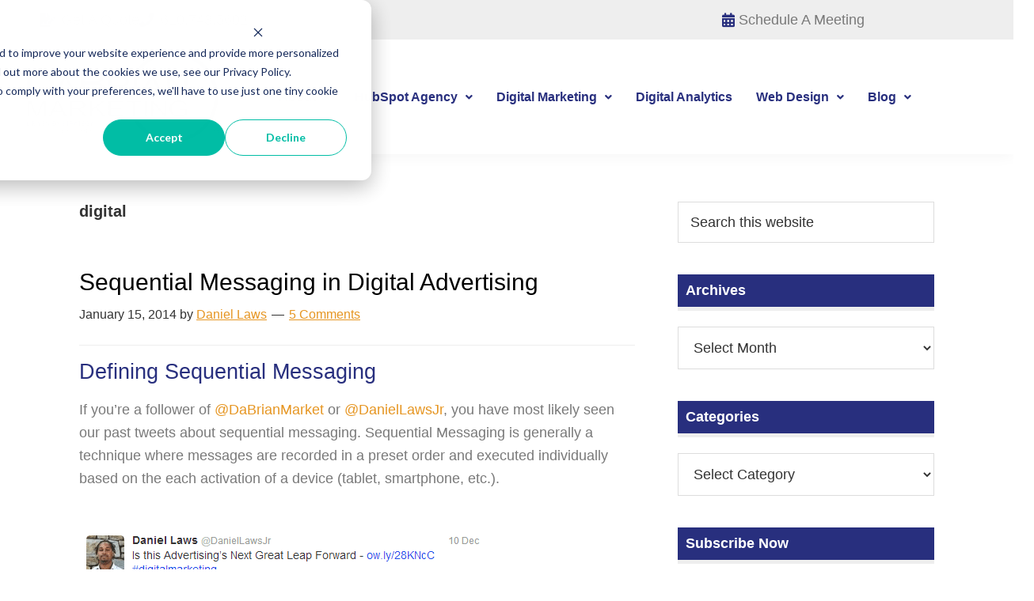

--- FILE ---
content_type: text/html; charset=UTF-8
request_url: https://dabrianmarketing.com/tag/digital/
body_size: 20743
content:
<!DOCTYPE html>
<html lang="en-US">
<head >
<meta charset="UTF-8" />
<meta name="viewport" content="width=device-width, initial-scale=1" />
<title>digital | DaBrian Marketing Group, LLC</title>
<meta name='robots' content='noindex, nofollow' />
<link rel='dns-prefetch' href='//js.hs-scripts.com' />
<link rel='dns-prefetch' href='//fonts.googleapis.com' />
<link href='https://fonts.gstatic.com' crossorigin rel='preconnect' />
<link href='http://fonts.googleapis.com' rel='preconnect' />
<link href='//fonts.gstatic.com' crossorigin='' rel='preconnect' />
<link rel="alternate" type="application/rss+xml" title="DaBrian Marketing Group, LLC &raquo; Feed" href="https://dabrianmarketing.com/feed/" />
<link rel="alternate" type="application/rss+xml" title="DaBrian Marketing Group, LLC &raquo; Comments Feed" href="https://dabrianmarketing.com/comments/feed/" />
<link rel="alternate" type="application/rss+xml" title="DaBrian Marketing Group, LLC &raquo; digital Tag Feed" href="https://dabrianmarketing.com/tag/digital/feed/" />
		<style>
			.lazyload,
			.lazyloading {
				max-width: 100%;
			}
		</style>
				<style>
			.smush-dimensions {
				--smush-image-aspect-ratio: auto;
				aspect-ratio: var(--smush-image-aspect-ratio);
			}
		</style>
		<link rel="canonical" href="https://dabrianmarketing.com/tag/digital/" />
<link rel='stylesheet' id='elementor-post-14929-css' href='https://dabrianmarketing.com/wp-content/uploads/elementor/css/post-14929.css' media='all' />
<link rel='stylesheet' id='elementor-post-61895-css' href='https://dabrianmarketing.com/wp-content/uploads/elementor/css/post-61895.css' media='all' />
<link rel='stylesheet' id='elementor-post-61900-css' href='https://dabrianmarketing.com/wp-content/uploads/elementor/css/post-61900.css' media='all' />
<style id='wp-img-auto-sizes-contain-inline-css'>
img:is([sizes=auto i],[sizes^="auto," i]){contain-intrinsic-size:3000px 1500px}
/*# sourceURL=wp-img-auto-sizes-contain-inline-css */
</style>
<link rel='stylesheet' id='hfe-widgets-style-css' href='https://dabrianmarketing.com/wp-content/plugins/header-footer-elementor/inc/widgets-css/frontend.css' media='all' />
<link rel='stylesheet' id='genesis-sample-css' href='https://dabrianmarketing.com/wp-content/themes/genesis-sample/style.css' media='all' />
<style id='genesis-sample-inline-css'>

		.wp-custom-logo .site-container .custom-logo-link {
			aspect-ratio: 350/150;
		}
		
/*# sourceURL=genesis-sample-inline-css */
</style>
<style id='classic-theme-styles-inline-css'>
/*! This file is auto-generated */
.wp-block-button__link{color:#fff;background-color:#32373c;border-radius:9999px;box-shadow:none;text-decoration:none;padding:calc(.667em + 2px) calc(1.333em + 2px);font-size:1.125em}.wp-block-file__button{background:#32373c;color:#fff;text-decoration:none}
/*# sourceURL=/wp-includes/css/classic-themes.min.css */
</style>
<style id='global-styles-inline-css'>
:root{--wp--preset--aspect-ratio--square: 1;--wp--preset--aspect-ratio--4-3: 4/3;--wp--preset--aspect-ratio--3-4: 3/4;--wp--preset--aspect-ratio--3-2: 3/2;--wp--preset--aspect-ratio--2-3: 2/3;--wp--preset--aspect-ratio--16-9: 16/9;--wp--preset--aspect-ratio--9-16: 9/16;--wp--preset--color--black: #000000;--wp--preset--color--cyan-bluish-gray: #abb8c3;--wp--preset--color--white: #ffffff;--wp--preset--color--pale-pink: #f78da7;--wp--preset--color--vivid-red: #cf2e2e;--wp--preset--color--luminous-vivid-orange: #ff6900;--wp--preset--color--luminous-vivid-amber: #fcb900;--wp--preset--color--light-green-cyan: #7bdcb5;--wp--preset--color--vivid-green-cyan: #00d084;--wp--preset--color--pale-cyan-blue: #8ed1fc;--wp--preset--color--vivid-cyan-blue: #0693e3;--wp--preset--color--vivid-purple: #9b51e0;--wp--preset--color--theme-primary: #0073e5;--wp--preset--color--theme-secondary: #0073e5;--wp--preset--gradient--vivid-cyan-blue-to-vivid-purple: linear-gradient(135deg,rgb(6,147,227) 0%,rgb(155,81,224) 100%);--wp--preset--gradient--light-green-cyan-to-vivid-green-cyan: linear-gradient(135deg,rgb(122,220,180) 0%,rgb(0,208,130) 100%);--wp--preset--gradient--luminous-vivid-amber-to-luminous-vivid-orange: linear-gradient(135deg,rgb(252,185,0) 0%,rgb(255,105,0) 100%);--wp--preset--gradient--luminous-vivid-orange-to-vivid-red: linear-gradient(135deg,rgb(255,105,0) 0%,rgb(207,46,46) 100%);--wp--preset--gradient--very-light-gray-to-cyan-bluish-gray: linear-gradient(135deg,rgb(238,238,238) 0%,rgb(169,184,195) 100%);--wp--preset--gradient--cool-to-warm-spectrum: linear-gradient(135deg,rgb(74,234,220) 0%,rgb(151,120,209) 20%,rgb(207,42,186) 40%,rgb(238,44,130) 60%,rgb(251,105,98) 80%,rgb(254,248,76) 100%);--wp--preset--gradient--blush-light-purple: linear-gradient(135deg,rgb(255,206,236) 0%,rgb(152,150,240) 100%);--wp--preset--gradient--blush-bordeaux: linear-gradient(135deg,rgb(254,205,165) 0%,rgb(254,45,45) 50%,rgb(107,0,62) 100%);--wp--preset--gradient--luminous-dusk: linear-gradient(135deg,rgb(255,203,112) 0%,rgb(199,81,192) 50%,rgb(65,88,208) 100%);--wp--preset--gradient--pale-ocean: linear-gradient(135deg,rgb(255,245,203) 0%,rgb(182,227,212) 50%,rgb(51,167,181) 100%);--wp--preset--gradient--electric-grass: linear-gradient(135deg,rgb(202,248,128) 0%,rgb(113,206,126) 100%);--wp--preset--gradient--midnight: linear-gradient(135deg,rgb(2,3,129) 0%,rgb(40,116,252) 100%);--wp--preset--font-size--small: 12px;--wp--preset--font-size--medium: 20px;--wp--preset--font-size--large: 20px;--wp--preset--font-size--x-large: 42px;--wp--preset--font-size--normal: 18px;--wp--preset--font-size--larger: 24px;--wp--preset--spacing--20: 0.44rem;--wp--preset--spacing--30: 0.67rem;--wp--preset--spacing--40: 1rem;--wp--preset--spacing--50: 1.5rem;--wp--preset--spacing--60: 2.25rem;--wp--preset--spacing--70: 3.38rem;--wp--preset--spacing--80: 5.06rem;--wp--preset--shadow--natural: 6px 6px 9px rgba(0, 0, 0, 0.2);--wp--preset--shadow--deep: 12px 12px 50px rgba(0, 0, 0, 0.4);--wp--preset--shadow--sharp: 6px 6px 0px rgba(0, 0, 0, 0.2);--wp--preset--shadow--outlined: 6px 6px 0px -3px rgb(255, 255, 255), 6px 6px rgb(0, 0, 0);--wp--preset--shadow--crisp: 6px 6px 0px rgb(0, 0, 0);}:where(.is-layout-flex){gap: 0.5em;}:where(.is-layout-grid){gap: 0.5em;}body .is-layout-flex{display: flex;}.is-layout-flex{flex-wrap: wrap;align-items: center;}.is-layout-flex > :is(*, div){margin: 0;}body .is-layout-grid{display: grid;}.is-layout-grid > :is(*, div){margin: 0;}:where(.wp-block-columns.is-layout-flex){gap: 2em;}:where(.wp-block-columns.is-layout-grid){gap: 2em;}:where(.wp-block-post-template.is-layout-flex){gap: 1.25em;}:where(.wp-block-post-template.is-layout-grid){gap: 1.25em;}.has-black-color{color: var(--wp--preset--color--black) !important;}.has-cyan-bluish-gray-color{color: var(--wp--preset--color--cyan-bluish-gray) !important;}.has-white-color{color: var(--wp--preset--color--white) !important;}.has-pale-pink-color{color: var(--wp--preset--color--pale-pink) !important;}.has-vivid-red-color{color: var(--wp--preset--color--vivid-red) !important;}.has-luminous-vivid-orange-color{color: var(--wp--preset--color--luminous-vivid-orange) !important;}.has-luminous-vivid-amber-color{color: var(--wp--preset--color--luminous-vivid-amber) !important;}.has-light-green-cyan-color{color: var(--wp--preset--color--light-green-cyan) !important;}.has-vivid-green-cyan-color{color: var(--wp--preset--color--vivid-green-cyan) !important;}.has-pale-cyan-blue-color{color: var(--wp--preset--color--pale-cyan-blue) !important;}.has-vivid-cyan-blue-color{color: var(--wp--preset--color--vivid-cyan-blue) !important;}.has-vivid-purple-color{color: var(--wp--preset--color--vivid-purple) !important;}.has-black-background-color{background-color: var(--wp--preset--color--black) !important;}.has-cyan-bluish-gray-background-color{background-color: var(--wp--preset--color--cyan-bluish-gray) !important;}.has-white-background-color{background-color: var(--wp--preset--color--white) !important;}.has-pale-pink-background-color{background-color: var(--wp--preset--color--pale-pink) !important;}.has-vivid-red-background-color{background-color: var(--wp--preset--color--vivid-red) !important;}.has-luminous-vivid-orange-background-color{background-color: var(--wp--preset--color--luminous-vivid-orange) !important;}.has-luminous-vivid-amber-background-color{background-color: var(--wp--preset--color--luminous-vivid-amber) !important;}.has-light-green-cyan-background-color{background-color: var(--wp--preset--color--light-green-cyan) !important;}.has-vivid-green-cyan-background-color{background-color: var(--wp--preset--color--vivid-green-cyan) !important;}.has-pale-cyan-blue-background-color{background-color: var(--wp--preset--color--pale-cyan-blue) !important;}.has-vivid-cyan-blue-background-color{background-color: var(--wp--preset--color--vivid-cyan-blue) !important;}.has-vivid-purple-background-color{background-color: var(--wp--preset--color--vivid-purple) !important;}.has-black-border-color{border-color: var(--wp--preset--color--black) !important;}.has-cyan-bluish-gray-border-color{border-color: var(--wp--preset--color--cyan-bluish-gray) !important;}.has-white-border-color{border-color: var(--wp--preset--color--white) !important;}.has-pale-pink-border-color{border-color: var(--wp--preset--color--pale-pink) !important;}.has-vivid-red-border-color{border-color: var(--wp--preset--color--vivid-red) !important;}.has-luminous-vivid-orange-border-color{border-color: var(--wp--preset--color--luminous-vivid-orange) !important;}.has-luminous-vivid-amber-border-color{border-color: var(--wp--preset--color--luminous-vivid-amber) !important;}.has-light-green-cyan-border-color{border-color: var(--wp--preset--color--light-green-cyan) !important;}.has-vivid-green-cyan-border-color{border-color: var(--wp--preset--color--vivid-green-cyan) !important;}.has-pale-cyan-blue-border-color{border-color: var(--wp--preset--color--pale-cyan-blue) !important;}.has-vivid-cyan-blue-border-color{border-color: var(--wp--preset--color--vivid-cyan-blue) !important;}.has-vivid-purple-border-color{border-color: var(--wp--preset--color--vivid-purple) !important;}.has-vivid-cyan-blue-to-vivid-purple-gradient-background{background: var(--wp--preset--gradient--vivid-cyan-blue-to-vivid-purple) !important;}.has-light-green-cyan-to-vivid-green-cyan-gradient-background{background: var(--wp--preset--gradient--light-green-cyan-to-vivid-green-cyan) !important;}.has-luminous-vivid-amber-to-luminous-vivid-orange-gradient-background{background: var(--wp--preset--gradient--luminous-vivid-amber-to-luminous-vivid-orange) !important;}.has-luminous-vivid-orange-to-vivid-red-gradient-background{background: var(--wp--preset--gradient--luminous-vivid-orange-to-vivid-red) !important;}.has-very-light-gray-to-cyan-bluish-gray-gradient-background{background: var(--wp--preset--gradient--very-light-gray-to-cyan-bluish-gray) !important;}.has-cool-to-warm-spectrum-gradient-background{background: var(--wp--preset--gradient--cool-to-warm-spectrum) !important;}.has-blush-light-purple-gradient-background{background: var(--wp--preset--gradient--blush-light-purple) !important;}.has-blush-bordeaux-gradient-background{background: var(--wp--preset--gradient--blush-bordeaux) !important;}.has-luminous-dusk-gradient-background{background: var(--wp--preset--gradient--luminous-dusk) !important;}.has-pale-ocean-gradient-background{background: var(--wp--preset--gradient--pale-ocean) !important;}.has-electric-grass-gradient-background{background: var(--wp--preset--gradient--electric-grass) !important;}.has-midnight-gradient-background{background: var(--wp--preset--gradient--midnight) !important;}.has-small-font-size{font-size: var(--wp--preset--font-size--small) !important;}.has-medium-font-size{font-size: var(--wp--preset--font-size--medium) !important;}.has-large-font-size{font-size: var(--wp--preset--font-size--large) !important;}.has-x-large-font-size{font-size: var(--wp--preset--font-size--x-large) !important;}
:where(.wp-block-post-template.is-layout-flex){gap: 1.25em;}:where(.wp-block-post-template.is-layout-grid){gap: 1.25em;}
:where(.wp-block-term-template.is-layout-flex){gap: 1.25em;}:where(.wp-block-term-template.is-layout-grid){gap: 1.25em;}
:where(.wp-block-columns.is-layout-flex){gap: 2em;}:where(.wp-block-columns.is-layout-grid){gap: 2em;}
:root :where(.wp-block-pullquote){font-size: 1.5em;line-height: 1.6;}
/*# sourceURL=global-styles-inline-css */
</style>
<link rel='stylesheet' id='dashicons-css' href='https://dabrianmarketing.com/wp-includes/css/dashicons.min.css' media='all' />
<link rel='stylesheet' id='wphb-2-css' href='https://dabrianmarketing.com/wp-content/uploads/hummingbird-assets/c6ed781091c7e7f9ae7686cd459c3359.css' media='all' />
<link rel='stylesheet' id='genesis-sample-fonts-css' href='https://fonts.googleapis.com/css2?family=Roboto:ital,wght@0,100;0,300;0,400;0,500;0,700;0,900;1,100;1,300;1,400;1,500;1,700;1,900&#038;display=swap' media='all' />
<link rel='stylesheet' id='wphb-3-css' href='https://dabrianmarketing.com/wp-content/uploads/hummingbird-assets/c72a40b5067d7ad45578e867118fad18.css' media='all' />
<style id='wphb-3-inline-css'>
.gb-block-post-grid .gb-post-grid-items h2 a:hover {
	color: #0073e5;
}

.site-container .wp-block-button .wp-block-button__link {
	background-color: #0073e5;
}

.wp-block-button .wp-block-button__link:not(.has-background),
.wp-block-button .wp-block-button__link:not(.has-background):focus,
.wp-block-button .wp-block-button__link:not(.has-background):hover {
	color: #ffffff;
}

.site-container .wp-block-button.is-style-outline .wp-block-button__link {
	color: #0073e5;
}

.site-container .wp-block-button.is-style-outline .wp-block-button__link:focus,
.site-container .wp-block-button.is-style-outline .wp-block-button__link:hover {
	color: #2396ff;
}		.site-container .has-small-font-size {
			font-size: 12px;
		}		.site-container .has-normal-font-size {
			font-size: 18px;
		}		.site-container .has-large-font-size {
			font-size: 20px;
		}		.site-container .has-larger-font-size {
			font-size: 24px;
		}		.site-container .has-theme-primary-color,
		.site-container .wp-block-button .wp-block-button__link.has-theme-primary-color,
		.site-container .wp-block-button.is-style-outline .wp-block-button__link.has-theme-primary-color {
			color: #0073e5;
		}

		.site-container .has-theme-primary-background-color,
		.site-container .wp-block-button .wp-block-button__link.has-theme-primary-background-color,
		.site-container .wp-block-pullquote.is-style-solid-color.has-theme-primary-background-color {
			background-color: #0073e5;
		}		.site-container .has-theme-secondary-color,
		.site-container .wp-block-button .wp-block-button__link.has-theme-secondary-color,
		.site-container .wp-block-button.is-style-outline .wp-block-button__link.has-theme-secondary-color {
			color: #0073e5;
		}

		.site-container .has-theme-secondary-background-color,
		.site-container .wp-block-button .wp-block-button__link.has-theme-secondary-background-color,
		.site-container .wp-block-pullquote.is-style-solid-color.has-theme-secondary-background-color {
			background-color: #0073e5;
		}
/*# sourceURL=wphb-3-inline-css */
</style>
<script src="https://dabrianmarketing.com/wp-includes/js/jquery/jquery.min.js" id="jquery-core-js"></script>
<script src="https://dabrianmarketing.com/wp-includes/js/jquery/jquery-migrate.min.js" id="jquery-migrate-js"></script>
<script id="jquery-js-after">
!function($){"use strict";$(document).ready(function(){$(this).scrollTop()>100&&$(".hfe-scroll-to-top-wrap").removeClass("hfe-scroll-to-top-hide"),$(window).scroll(function(){$(this).scrollTop()<100?$(".hfe-scroll-to-top-wrap").fadeOut(300):$(".hfe-scroll-to-top-wrap").fadeIn(300)}),$(".hfe-scroll-to-top-wrap").on("click",function(){$("html, body").animate({scrollTop:0},300);return!1})})}(jQuery);
!function($){'use strict';$(document).ready(function(){var bar=$('.hfe-reading-progress-bar');if(!bar.length)return;$(window).on('scroll',function(){var s=$(window).scrollTop(),d=$(document).height()-$(window).height(),p=d? s/d*100:0;bar.css('width',p+'%')});});}(jQuery);
//# sourceURL=jquery-js-after
</script>
<script id="wphb-5-js-extra">
var to_top_options = {"scroll_offset":"100","icon_opacity":"50","style":"icon","icon_type":"dashicons-arrow-up-alt2","icon_color":"#ffffff","icon_bg_color":"#000000","icon_size":"32","border_radius":"5","image":"https://dabrianmarketing.com/wp-content/plugins/to-top/admin/images/default.png","image_width":"65","image_alt":"","location":"bottom-left","margin_x":"20","margin_y":"20","show_on_admin":"0","enable_autohide":"0","autohide_time":"2","enable_hide_small_device":"0","small_device_max_width":"640","reset":"0"};
//# sourceURL=wphb-5-js-extra
</script>
<script src="https://dabrianmarketing.com/wp-content/uploads/hummingbird-assets/1076254b8b3f98049db9d48304bfab22.js" id="wphb-5-js"></script>
<link rel="https://api.w.org/" href="https://dabrianmarketing.com/wp-json/" /><link rel="alternate" title="JSON" type="application/json" href="https://dabrianmarketing.com/wp-json/wp/v2/tags/268" /><link rel="EditURI" type="application/rsd+xml" title="RSD" href="https://dabrianmarketing.com/xmlrpc.php?rsd" />
			<!-- DO NOT COPY THIS SNIPPET! Start of Page Analytics Tracking for HubSpot WordPress plugin v11.3.37-->
			<script class="hsq-set-content-id" data-content-id="listing-page">
				var _hsq = _hsq || [];
				_hsq.push(["setContentType", "listing-page"]);
			</script>
			<!-- DO NOT COPY THIS SNIPPET! End of Page Analytics Tracking for HubSpot WordPress plugin -->
			<link rel="llms-sitemap" href="https://dabrianmarketing.com/llms.txt" />
		<script>
			document.documentElement.className = document.documentElement.className.replace('no-js', 'js');
		</script>
				<style>
			.no-js img.lazyload {
				display: none;
			}

			figure.wp-block-image img.lazyloading {
				min-width: 150px;
			}

			.lazyload,
			.lazyloading {
				--smush-placeholder-width: 100px;
				--smush-placeholder-aspect-ratio: 1/1;
				width: var(--smush-image-width, var(--smush-placeholder-width)) !important;
				aspect-ratio: var(--smush-image-aspect-ratio, var(--smush-placeholder-aspect-ratio)) !important;
			}

						.lazyload, .lazyloading {
				opacity: 0;
			}

			.lazyloaded {
				opacity: 1;
				transition: opacity 400ms;
				transition-delay: 0ms;
			}

					</style>
		<!-- Google Tag Manager -->
<script>(function(w,d,s,l,i){w[l]=w[l]||[];w[l].push({'gtm.start':
new Date().getTime(),event:'gtm.js'});var f=d.getElementsByTagName(s)[0],
j=d.createElement(s),dl=l!='dataLayer'?'&l='+l:'';j.async=true;j.src=
'https://www.googletagmanager.com/gtm.js?id='+i+dl;f.parentNode.insertBefore(j,f);
})(window,document,'script','dataLayer','GTM-MMHGN4');</script>
<!-- End Google Tag Manager --><meta name="generator" content="Elementor 3.34.2; features: additional_custom_breakpoints; settings: css_print_method-external, google_font-enabled, font_display-swap">
<!-- SEO meta tags powered by SmartCrawl https://wpmudev.com/project/smartcrawl-wordpress-seo/ -->
<script type="application/ld+json">{"@context":"https:\/\/schema.org","@graph":[{"@type":"Organization","@id":"https:\/\/dabrianmarketing.com\/#schema-publishing-organization","url":"https:\/\/dabrianmarketing.com","name":"DaBrian Marketing Group, LLC","logo":{"@type":"ImageObject","@id":"https:\/\/dabrianmarketing.com\/#schema-organization-logo","url":"https:\/\/dabrianmarketing.com\/wp-content\/uploads\/2019\/10\/logo-tag.png","height":60,"width":60}},{"@type":"WebSite","@id":"https:\/\/dabrianmarketing.com\/#schema-website","url":"https:\/\/dabrianmarketing.com","name":"DaBrian Marketing Group, LLC","encoding":"UTF-8","potentialAction":{"@type":"SearchAction","target":"https:\/\/dabrianmarketing.com\/search\/{search_term_string}\/","query-input":"required name=search_term_string"},"image":{"@type":"ImageObject","@id":"https:\/\/dabrianmarketing.com\/#schema-site-logo","url":"https:\/\/dabrianmarketing.com\/wp-content\/uploads\/2019\/10\/logo-tag.png","height":2400,"width":2400}},{"@type":"CollectionPage","@id":"https:\/\/dabrianmarketing.com\/tag\/digital\/#schema-webpage","isPartOf":{"@id":"https:\/\/dabrianmarketing.com\/#schema-website"},"publisher":{"@id":"https:\/\/dabrianmarketing.com\/#schema-publishing-organization"},"url":"https:\/\/dabrianmarketing.com\/tag\/digital\/","mainEntity":{"@type":"Blog","blogPosts":[{"publisher":{"@id":"https:\/\/dabrianmarketing.com\/#schema-publishing-organization"},"dateModified":"2024-07-22T09:29:07","datePublished":"2014-01-15T15:35:17","headline":"Sequential Messaging in Digital Advertising | DaBrian Marketing Group, LLC","description":"Defining Sequential Messaging If you\u2019re a follower of @DaBrianMarket or @DanielLawsJr, you have most likely seen our past tweets about sequential messaging. ...","name":"Sequential Messaging in Digital Advertising","image":{"@type":"ImageObject","@id":"https:\/\/dabrianmarketing.com\/blog\/digital-analytics\/sequential-messaging-digital-advertising\/#schema-article-image","url":"https:\/\/dabrianmarketing.com\/wp-content\/uploads\/2014\/01\/sequential-messaging-in-digital-advertising-featured-image-min.jpg","height":900,"width":1600},"thumbnailUrl":"https:\/\/dabrianmarketing.com\/wp-content\/uploads\/2014\/01\/sequential-messaging-in-digital-advertising-featured-image-min.jpg"}]}},{"@type":"BreadcrumbList","@id":"https:\/\/dabrianmarketing.com\/tag\/digital?tag=digital\/#breadcrumb","itemListElement":[{"@type":"ListItem","position":1,"name":"Home","item":"https:\/\/dabrianmarketing.com"},{"@type":"ListItem","position":2,"name":"Archive for digital"}]}]}</script>
<meta property="og:type" content="object" />
<meta property="og:title" content="Effective Lead Generation Strategies &amp; Tools for Business Growth" />
<meta property="og:description" content="Explore effective lead generation strategies, the difference between leads and conversions, and the top tools recommended by DaBrian Marketing." />
<meta property="og:image" content="https://dabrianmarketing.com/wp-content/uploads/2018/12/logo-tag-300-150.png" />
<meta property="og:image:width" content="300" />
<meta property="og:image:height" content="150" />
<meta name="twitter:card" content="summary_large_image" />
<meta name="twitter:site" content="@DaBrianMarket" />
<meta name="twitter:title" content="Effective Lead Generation Strategies &amp; Tools for Business Growth" />
<meta name="twitter:description" content="Explore effective lead generation strategies, the difference between leads and conversions, and the top tools recommended by DaBrian Marketing." />
<meta name="twitter:image" content="https://dabrianmarketing.com/wp-content/uploads/2018/12/logo-tag-300-150.png" />
<!-- /SEO -->
			<style>
				.e-con.e-parent:nth-of-type(n+4):not(.e-lazyloaded):not(.e-no-lazyload),
				.e-con.e-parent:nth-of-type(n+4):not(.e-lazyloaded):not(.e-no-lazyload) * {
					background-image: none !important;
				}
				@media screen and (max-height: 1024px) {
					.e-con.e-parent:nth-of-type(n+3):not(.e-lazyloaded):not(.e-no-lazyload),
					.e-con.e-parent:nth-of-type(n+3):not(.e-lazyloaded):not(.e-no-lazyload) * {
						background-image: none !important;
					}
				}
				@media screen and (max-height: 640px) {
					.e-con.e-parent:nth-of-type(n+2):not(.e-lazyloaded):not(.e-no-lazyload),
					.e-con.e-parent:nth-of-type(n+2):not(.e-lazyloaded):not(.e-no-lazyload) * {
						background-image: none !important;
					}
				}
			</style>
			<link rel="icon" href="https://dabrianmarketing.com/wp-content/uploads/2019/03/cropped-favicon-548b2d0b_site_icon-54aec416v1_site_icon-32x32.png" sizes="32x32" />
<link rel="icon" href="https://dabrianmarketing.com/wp-content/uploads/2019/03/cropped-favicon-548b2d0b_site_icon-54aec416v1_site_icon-192x192.png" sizes="192x192" />
<link rel="apple-touch-icon" href="https://dabrianmarketing.com/wp-content/uploads/2019/03/cropped-favicon-548b2d0b_site_icon-54aec416v1_site_icon-180x180.png" />
<meta name="msapplication-TileImage" content="https://dabrianmarketing.com/wp-content/uploads/2019/03/cropped-favicon-548b2d0b_site_icon-54aec416v1_site_icon-270x270.png" />
		<style id="wp-custom-css">
			.entry-title {
    color: #282f7e;
}

.sidebar .widget-title {
	color: #fff;
	background-color: #282f7e;
	padding: 10px;
	border-bottom: 5px solid #eeeeee;
}

button, input[type="button"], input[type="reset"], input[type="submit"], .site-container div.wpforms-container-full .wpforms-form input[type="submit"], .site-container div.wpforms-container-full .wpforms-form button[type="submit"], .button {
    background-color: #E69623;
    color: #fff;
}

button:focus, button:hover, input[type="button"]:focus, input[type="button"]:hover, input[type="reset"]:focus, input[type="reset"]:hover, input[type="submit"]:focus, input[type="submit"]:hover, .site-container div.wpforms-container-full .wpforms-form input[type="submit"]:focus, .site-container div.wpforms-container-full .wpforms-form input[type="submit"]:hover, .site-container div.wpforms-container-full .wpforms-form button[type="submit"]:focus, .site-container div.wpforms-container-full .wpforms-form button[type="submit"]:hover, .button:focus, .button:hover {
    background-color: #C68223;
    border-width: 0;
    color: #fff;
}

a {
    color: #E69623;
}

a:focus, a:hover {
    color: #C68223;
}

p.entry-meta {
	padding-bottom: 25px;
	border-bottom: 1px solid #eee;
}		</style>
		<!-- To Top Custom CSS --><style type='text/css'>#to_top_scrollup {left:20px;bottom:20px;}</style></head>
<body class="archive tag tag-digital tag-268 wp-custom-logo wp-embed-responsive wp-theme-genesis wp-child-theme-genesis-sample ehf-header ehf-footer ehf-template-genesis ehf-stylesheet-genesis-sample header-full-width content-sidebar genesis-breadcrumbs-hidden genesis-footer-widgets-hidden no-js elementor-default elementor-kit-14929" itemscope itemtype="https://schema.org/WebPage">	<script>
	//<![CDATA[
	(function(){
		var c = document.body.classList;
		c.remove( 'no-js' );
		c.add( 'js' );
	})();
	//]]>
	</script>
	<div class="site-container"><ul class="genesis-skip-link"><li><a href="#genesis-nav-primary" class="screen-reader-shortcut"> Skip to primary navigation</a></li><li><a href="#genesis-content" class="screen-reader-shortcut"> Skip to main content</a></li><li><a href="#genesis-sidebar-primary" class="screen-reader-shortcut"> Skip to primary sidebar</a></li></ul><header class="site-header" itemscope itemtype="https://schema.org/WPHeader"><div class="wrap">		<div data-elementor-type="wp-post" data-elementor-id="61895" class="elementor elementor-61895" data-elementor-post-type="elementor-hf">
						<section class="elementor-section elementor-top-section elementor-element elementor-element-5d1df51f elementor-section-height-min-height elementor-section-stretched animated-fast elementor-hidden-tablet elementor-hidden-mobile elementor-section-boxed elementor-section-height-default elementor-section-items-middle elementor-invisible" data-id="5d1df51f" data-element_type="section" data-settings="{&quot;stretch_section&quot;:&quot;section-stretched&quot;,&quot;animation_delay&quot;:0,&quot;background_background&quot;:&quot;classic&quot;,&quot;animation&quot;:&quot;fadeIn&quot;}">
						<div class="elementor-container elementor-column-gap-no">
					<div class="elementor-column elementor-col-50 elementor-top-column elementor-element elementor-element-1eb6ea4f" data-id="1eb6ea4f" data-element_type="column">
			<div class="elementor-widget-wrap elementor-element-populated">
						<div class="elementor-element elementor-element-58b0e858 elementor-align-start elementor-mobile-align-center elementor-icon-list--layout-inline elementor-list-item-link-full_width elementor-widget elementor-widget-icon-list" data-id="58b0e858" data-element_type="widget" data-widget_type="icon-list.default">
				<div class="elementor-widget-container">
							<ul class="elementor-icon-list-items elementor-inline-items">
							<li class="elementor-icon-list-item elementor-inline-item">
											<a href="/get-a-quote/">

												<span class="elementor-icon-list-icon">
							<i aria-hidden="true" class="fas fa-file-signature"></i>						</span>
										<span class="elementor-icon-list-text">Get A Quote</span>
											</a>
									</li>
								<li class="elementor-icon-list-item elementor-inline-item">
											<a href="tel:+16107435602">

												<span class="elementor-icon-list-icon">
							<i aria-hidden="true" class="fas fa-phone"></i>						</span>
										<span class="elementor-icon-list-text">610.743.5602</span>
											</a>
									</li>
						</ul>
						</div>
				</div>
					</div>
		</div>
				<div class="elementor-column elementor-col-50 elementor-top-column elementor-element elementor-element-f0a608e" data-id="f0a608e" data-element_type="column">
			<div class="elementor-widget-wrap elementor-element-populated">
						<div class="elementor-element elementor-element-2f9594f2 elementor-align-end elementor-mobile-align-center elementor-icon-list--layout-inline elementor-list-item-link-full_width elementor-widget elementor-widget-icon-list" data-id="2f9594f2" data-element_type="widget" data-widget_type="icon-list.default">
				<div class="elementor-widget-container">
							<ul class="elementor-icon-list-items elementor-inline-items">
							<li class="elementor-icon-list-item elementor-inline-item">
											<a href="https://meetings.hubspot.com/dlaws/?__hstc=98550144.d129733fafd2beccf5f86e08af0064b7.1647257238727.1677339091521.1677343034155.50&#038;__hssc=98550144.4.1677343034155&#038;__hsfp=3943603758" target="_blank">

												<span class="elementor-icon-list-icon">
							<i aria-hidden="true" class="fas fa-calendar-alt"></i>						</span>
										<span class="elementor-icon-list-text">Schedule A Meeting</span>
											</a>
									</li>
						</ul>
						</div>
				</div>
					</div>
		</div>
					</div>
		</section>
				<section class="elementor-section elementor-top-section elementor-element elementor-element-3bb5184c elementor-section-stretched animated-fast elementor-section-boxed elementor-section-height-default elementor-section-height-default elementor-invisible" data-id="3bb5184c" data-element_type="section" data-settings="{&quot;stretch_section&quot;:&quot;section-stretched&quot;,&quot;animation&quot;:&quot;fadeIn&quot;,&quot;animation_delay&quot;:0,&quot;animation_tablet&quot;:&quot;none&quot;}">
						<div class="elementor-container elementor-column-gap-no">
					<div class="elementor-column elementor-col-33 elementor-top-column elementor-element elementor-element-40ed69a7" data-id="40ed69a7" data-element_type="column">
			<div class="elementor-widget-wrap elementor-element-populated">
						<div class="elementor-element elementor-element-f6ebc07 elementor-widget elementor-widget-site-logo" data-id="f6ebc07" data-element_type="widget" data-settings="{&quot;align&quot;:&quot;left&quot;,&quot;align_tablet&quot;:&quot;center&quot;,&quot;width&quot;:{&quot;unit&quot;:&quot;%&quot;,&quot;size&quot;:&quot;&quot;,&quot;sizes&quot;:[]},&quot;width_tablet&quot;:{&quot;unit&quot;:&quot;%&quot;,&quot;size&quot;:&quot;&quot;,&quot;sizes&quot;:[]},&quot;width_mobile&quot;:{&quot;unit&quot;:&quot;%&quot;,&quot;size&quot;:&quot;&quot;,&quot;sizes&quot;:[]},&quot;space&quot;:{&quot;unit&quot;:&quot;%&quot;,&quot;size&quot;:&quot;&quot;,&quot;sizes&quot;:[]},&quot;space_tablet&quot;:{&quot;unit&quot;:&quot;%&quot;,&quot;size&quot;:&quot;&quot;,&quot;sizes&quot;:[]},&quot;space_mobile&quot;:{&quot;unit&quot;:&quot;%&quot;,&quot;size&quot;:&quot;&quot;,&quot;sizes&quot;:[]},&quot;image_border_radius&quot;:{&quot;unit&quot;:&quot;px&quot;,&quot;top&quot;:&quot;&quot;,&quot;right&quot;:&quot;&quot;,&quot;bottom&quot;:&quot;&quot;,&quot;left&quot;:&quot;&quot;,&quot;isLinked&quot;:true},&quot;image_border_radius_tablet&quot;:{&quot;unit&quot;:&quot;px&quot;,&quot;top&quot;:&quot;&quot;,&quot;right&quot;:&quot;&quot;,&quot;bottom&quot;:&quot;&quot;,&quot;left&quot;:&quot;&quot;,&quot;isLinked&quot;:true},&quot;image_border_radius_mobile&quot;:{&quot;unit&quot;:&quot;px&quot;,&quot;top&quot;:&quot;&quot;,&quot;right&quot;:&quot;&quot;,&quot;bottom&quot;:&quot;&quot;,&quot;left&quot;:&quot;&quot;,&quot;isLinked&quot;:true},&quot;caption_padding&quot;:{&quot;unit&quot;:&quot;px&quot;,&quot;top&quot;:&quot;&quot;,&quot;right&quot;:&quot;&quot;,&quot;bottom&quot;:&quot;&quot;,&quot;left&quot;:&quot;&quot;,&quot;isLinked&quot;:true},&quot;caption_padding_tablet&quot;:{&quot;unit&quot;:&quot;px&quot;,&quot;top&quot;:&quot;&quot;,&quot;right&quot;:&quot;&quot;,&quot;bottom&quot;:&quot;&quot;,&quot;left&quot;:&quot;&quot;,&quot;isLinked&quot;:true},&quot;caption_padding_mobile&quot;:{&quot;unit&quot;:&quot;px&quot;,&quot;top&quot;:&quot;&quot;,&quot;right&quot;:&quot;&quot;,&quot;bottom&quot;:&quot;&quot;,&quot;left&quot;:&quot;&quot;,&quot;isLinked&quot;:true},&quot;caption_space&quot;:{&quot;unit&quot;:&quot;px&quot;,&quot;size&quot;:0,&quot;sizes&quot;:[]},&quot;caption_space_tablet&quot;:{&quot;unit&quot;:&quot;px&quot;,&quot;size&quot;:&quot;&quot;,&quot;sizes&quot;:[]},&quot;caption_space_mobile&quot;:{&quot;unit&quot;:&quot;px&quot;,&quot;size&quot;:&quot;&quot;,&quot;sizes&quot;:[]}}" data-widget_type="site-logo.default">
				<div class="elementor-widget-container">
							<div class="hfe-site-logo">
													<a data-elementor-open-lightbox=""  class='elementor-clickable' href="https://dabrianmarketing.com">
							<div class="hfe-site-logo-set">           
				<div class="hfe-site-logo-container">
									<img class="hfe-site-logo-img elementor-animation- smush-dimensions"  src="https://dabrianmarketing.com/wp-content/uploads/elementor/thumbs/logo-tag-jpg-300-150-min-r2d8yjf7u8lojcsgyscj0s33g5zoi1zavrp264wa5e.jpg" alt="default-logo" width="250" style="--smush-image-width: 250px; --smush-image-aspect-ratio: 250/125;" />
				</div>
			</div>
							</a>
						</div>  
							</div>
				</div>
					</div>
		</div>
				<div class="elementor-column elementor-col-66 elementor-top-column elementor-element elementor-element-5849373d elementor-hidden-tablet elementor-hidden-mobile" data-id="5849373d" data-element_type="column">
			<div class="elementor-widget-wrap elementor-element-populated">
						<div class="elementor-element elementor-element-1b3c5673 hfe-nav-menu__align-right hfe-submenu-icon-arrow hfe-submenu-animation-none hfe-link-redirect-child hfe-nav-menu__breakpoint-tablet elementor-widget elementor-widget-navigation-menu" data-id="1b3c5673" data-element_type="widget" data-settings="{&quot;width_dropdown_item&quot;:{&quot;unit&quot;:&quot;px&quot;,&quot;size&quot;:225,&quot;sizes&quot;:[]},&quot;padding_vertical_dropdown_item_tablet&quot;:{&quot;unit&quot;:&quot;px&quot;,&quot;size&quot;:18,&quot;sizes&quot;:[]},&quot;distance_from_menu_tablet&quot;:{&quot;unit&quot;:&quot;px&quot;,&quot;size&quot;:50,&quot;sizes&quot;:[]},&quot;distance_from_menu_mobile&quot;:{&quot;unit&quot;:&quot;px&quot;,&quot;size&quot;:33,&quot;sizes&quot;:[]},&quot;padding_vertical_menu_item&quot;:{&quot;unit&quot;:&quot;px&quot;,&quot;size&quot;:50,&quot;sizes&quot;:[]},&quot;dropdown_border_radius&quot;:{&quot;unit&quot;:&quot;px&quot;,&quot;top&quot;:&quot;0&quot;,&quot;right&quot;:&quot;0&quot;,&quot;bottom&quot;:&quot;0&quot;,&quot;left&quot;:&quot;0&quot;,&quot;isLinked&quot;:true},&quot;padding_horizontal_menu_item&quot;:{&quot;unit&quot;:&quot;px&quot;,&quot;size&quot;:15,&quot;sizes&quot;:[]},&quot;padding_horizontal_menu_item_tablet&quot;:{&quot;unit&quot;:&quot;px&quot;,&quot;size&quot;:&quot;&quot;,&quot;sizes&quot;:[]},&quot;padding_horizontal_menu_item_mobile&quot;:{&quot;unit&quot;:&quot;px&quot;,&quot;size&quot;:&quot;&quot;,&quot;sizes&quot;:[]},&quot;padding_vertical_menu_item_tablet&quot;:{&quot;unit&quot;:&quot;px&quot;,&quot;size&quot;:&quot;&quot;,&quot;sizes&quot;:[]},&quot;padding_vertical_menu_item_mobile&quot;:{&quot;unit&quot;:&quot;px&quot;,&quot;size&quot;:&quot;&quot;,&quot;sizes&quot;:[]},&quot;menu_space_between&quot;:{&quot;unit&quot;:&quot;px&quot;,&quot;size&quot;:&quot;&quot;,&quot;sizes&quot;:[]},&quot;menu_space_between_tablet&quot;:{&quot;unit&quot;:&quot;px&quot;,&quot;size&quot;:&quot;&quot;,&quot;sizes&quot;:[]},&quot;menu_space_between_mobile&quot;:{&quot;unit&quot;:&quot;px&quot;,&quot;size&quot;:&quot;&quot;,&quot;sizes&quot;:[]},&quot;menu_row_space&quot;:{&quot;unit&quot;:&quot;px&quot;,&quot;size&quot;:&quot;&quot;,&quot;sizes&quot;:[]},&quot;menu_row_space_tablet&quot;:{&quot;unit&quot;:&quot;px&quot;,&quot;size&quot;:&quot;&quot;,&quot;sizes&quot;:[]},&quot;menu_row_space_mobile&quot;:{&quot;unit&quot;:&quot;px&quot;,&quot;size&quot;:&quot;&quot;,&quot;sizes&quot;:[]},&quot;dropdown_border_radius_tablet&quot;:{&quot;unit&quot;:&quot;px&quot;,&quot;top&quot;:&quot;&quot;,&quot;right&quot;:&quot;&quot;,&quot;bottom&quot;:&quot;&quot;,&quot;left&quot;:&quot;&quot;,&quot;isLinked&quot;:true},&quot;dropdown_border_radius_mobile&quot;:{&quot;unit&quot;:&quot;px&quot;,&quot;top&quot;:&quot;&quot;,&quot;right&quot;:&quot;&quot;,&quot;bottom&quot;:&quot;&quot;,&quot;left&quot;:&quot;&quot;,&quot;isLinked&quot;:true},&quot;width_dropdown_item_tablet&quot;:{&quot;unit&quot;:&quot;px&quot;,&quot;size&quot;:&quot;&quot;,&quot;sizes&quot;:[]},&quot;width_dropdown_item_mobile&quot;:{&quot;unit&quot;:&quot;px&quot;,&quot;size&quot;:&quot;&quot;,&quot;sizes&quot;:[]},&quot;padding_horizontal_dropdown_item&quot;:{&quot;unit&quot;:&quot;px&quot;,&quot;size&quot;:&quot;&quot;,&quot;sizes&quot;:[]},&quot;padding_horizontal_dropdown_item_tablet&quot;:{&quot;unit&quot;:&quot;px&quot;,&quot;size&quot;:&quot;&quot;,&quot;sizes&quot;:[]},&quot;padding_horizontal_dropdown_item_mobile&quot;:{&quot;unit&quot;:&quot;px&quot;,&quot;size&quot;:&quot;&quot;,&quot;sizes&quot;:[]},&quot;padding_vertical_dropdown_item&quot;:{&quot;unit&quot;:&quot;px&quot;,&quot;size&quot;:15,&quot;sizes&quot;:[]},&quot;padding_vertical_dropdown_item_mobile&quot;:{&quot;unit&quot;:&quot;px&quot;,&quot;size&quot;:&quot;&quot;,&quot;sizes&quot;:[]},&quot;distance_from_menu&quot;:{&quot;unit&quot;:&quot;px&quot;,&quot;size&quot;:&quot;&quot;,&quot;sizes&quot;:[]},&quot;toggle_size&quot;:{&quot;unit&quot;:&quot;px&quot;,&quot;size&quot;:&quot;&quot;,&quot;sizes&quot;:[]},&quot;toggle_size_tablet&quot;:{&quot;unit&quot;:&quot;px&quot;,&quot;size&quot;:&quot;&quot;,&quot;sizes&quot;:[]},&quot;toggle_size_mobile&quot;:{&quot;unit&quot;:&quot;px&quot;,&quot;size&quot;:&quot;&quot;,&quot;sizes&quot;:[]},&quot;toggle_border_width&quot;:{&quot;unit&quot;:&quot;px&quot;,&quot;size&quot;:&quot;&quot;,&quot;sizes&quot;:[]},&quot;toggle_border_width_tablet&quot;:{&quot;unit&quot;:&quot;px&quot;,&quot;size&quot;:&quot;&quot;,&quot;sizes&quot;:[]},&quot;toggle_border_width_mobile&quot;:{&quot;unit&quot;:&quot;px&quot;,&quot;size&quot;:&quot;&quot;,&quot;sizes&quot;:[]},&quot;toggle_border_radius&quot;:{&quot;unit&quot;:&quot;px&quot;,&quot;size&quot;:&quot;&quot;,&quot;sizes&quot;:[]},&quot;toggle_border_radius_tablet&quot;:{&quot;unit&quot;:&quot;px&quot;,&quot;size&quot;:&quot;&quot;,&quot;sizes&quot;:[]},&quot;toggle_border_radius_mobile&quot;:{&quot;unit&quot;:&quot;px&quot;,&quot;size&quot;:&quot;&quot;,&quot;sizes&quot;:[]}}" data-widget_type="navigation-menu.default">
				<div class="elementor-widget-container">
								<div class="hfe-nav-menu hfe-layout-horizontal hfe-nav-menu-layout horizontal hfe-pointer__none" data-layout="horizontal">
				<div role="button" class="hfe-nav-menu__toggle elementor-clickable" tabindex="0" aria-label="Menu Toggle">
					<span class="screen-reader-text">Menu</span>
					<div class="hfe-nav-menu-icon">
						<i aria-hidden="true"  class="fas fa-align-left"></i>					</div>
				</div>
				<nav class="hfe-nav-menu__layout-horizontal hfe-nav-menu__submenu-arrow" data-toggle-icon="&lt;i aria-hidden=&quot;true&quot; tabindex=&quot;0&quot; class=&quot;fas fa-align-left&quot;&gt;&lt;/i&gt;" data-close-icon="&lt;i aria-hidden=&quot;true&quot; tabindex=&quot;0&quot; class=&quot;fas fa-times&quot;&gt;&lt;/i&gt;" data-full-width="yes">
					<ul id="menu-1-1b3c5673" class="hfe-nav-menu"><li id="menu-item-1685" class="menu-item menu-item-type-post_type menu-item-object-page menu-item-has-children parent hfe-has-submenu hfe-creative-menu"><div class="hfe-has-submenu-container" tabindex="0" role="button" aria-haspopup="true" aria-expanded="false"><a href="https://dabrianmarketing.com/about/" class = "hfe-menu-item">About<span class='hfe-menu-toggle sub-arrow hfe-menu-child-0'><i class='fa'></i></span></a></div>
<ul class="sub-menu">
	<li id="menu-item-1687" class="menu-item menu-item-type-post_type menu-item-object-page hfe-creative-menu"><a href="https://dabrianmarketing.com/about/team/" class = "hfe-sub-menu-item">Team</a></li>
	<li id="menu-item-1686" class="menu-item menu-item-type-post_type menu-item-object-page hfe-creative-menu"><a href="https://dabrianmarketing.com/about/careers/" class = "hfe-sub-menu-item">Careers</a></li>
	<li id="menu-item-1688" class="menu-item menu-item-type-post_type menu-item-object-page hfe-creative-menu"><a href="https://dabrianmarketing.com/about/work/" class = "hfe-sub-menu-item">Work</a></li>
	<li id="menu-item-83888" class="menu-item menu-item-type-post_type menu-item-object-page hfe-creative-menu"><a href="https://dabrianmarketing.com/about/who-do-we-serve/" class = "hfe-sub-menu-item">Who Do We Serve</a></li>
</ul>
</li>
<li id="menu-item-16170" class="menu-item menu-item-type-post_type menu-item-object-page menu-item-has-children parent hfe-has-submenu hfe-creative-menu"><div class="hfe-has-submenu-container" tabindex="0" role="button" aria-haspopup="true" aria-expanded="false"><a href="https://dabrianmarketing.com/hubspot-agency/" class = "hfe-menu-item">HubSpot Agency<span class='hfe-menu-toggle sub-arrow hfe-menu-child-0'><i class='fa'></i></span></a></div>
<ul class="sub-menu">
	<li id="menu-item-72254" class="menu-item menu-item-type-post_type menu-item-object-page menu-item-has-children hfe-has-submenu hfe-creative-menu"><div class="hfe-has-submenu-container" tabindex="0" role="button" aria-haspopup="true" aria-expanded="false"><a href="https://dabrianmarketing.com/hubspot-agency/hubspot-marketing-hub/" class = "hfe-sub-menu-item">Marketing Hub<span class='hfe-menu-toggle sub-arrow hfe-menu-child-1'><i class='fa'></i></span></a></div>
	<ul class="sub-menu">
		<li id="menu-item-72267" class="menu-item menu-item-type-post_type menu-item-object-page menu-item-has-children hfe-has-submenu hfe-creative-menu"><div class="hfe-has-submenu-container" tabindex="0" role="button" aria-haspopup="true" aria-expanded="false"><a href="https://dabrianmarketing.com/hubspot-agency/hubspot-marketing-hub/hubspot-foundational-marketing-services/" class = "hfe-sub-menu-item">Setup &#038; Strategy<span class='hfe-menu-toggle sub-arrow hfe-menu-child-2'><i class='fa'></i></span></a></div>
		<ul class="sub-menu">
			<li id="menu-item-72284" class="menu-item menu-item-type-post_type menu-item-object-page hfe-creative-menu"><a href="https://dabrianmarketing.com/digital-marketing/inbound-success-plan/" class = "hfe-sub-menu-item">Inbound Success Plan</a></li>
			<li id="menu-item-51257" class="menu-item menu-item-type-post_type menu-item-object-page hfe-creative-menu"><a href="https://dabrianmarketing.com/digital-marketing/inbound-marketing/inbound-marketing-plans/" class = "hfe-sub-menu-item">Inbound Marketing Plans</a></li>
		</ul>
</li>
		<li id="menu-item-72261" class="menu-item menu-item-type-post_type menu-item-object-page hfe-creative-menu"><a href="https://dabrianmarketing.com/hubspot-agency/hubspot-marketing-hub/traffic-generation/" class = "hfe-sub-menu-item">Traffic Generation</a></li>
		<li id="menu-item-72272" class="menu-item menu-item-type-post_type menu-item-object-page hfe-creative-menu"><a href="https://dabrianmarketing.com/hubspot-agency/hubspot-marketing-hub/lead-conversion/" class = "hfe-sub-menu-item">Lead Conversion</a></li>
		<li id="menu-item-72271" class="menu-item menu-item-type-post_type menu-item-object-page hfe-creative-menu"><a href="https://dabrianmarketing.com/hubspot-agency/hubspot-marketing-hub/lead-nurturing/" class = "hfe-sub-menu-item">Lead Nurturing</a></li>
	</ul>
</li>
	<li id="menu-item-50390" class="menu-item menu-item-type-post_type menu-item-object-page menu-item-has-children hfe-has-submenu hfe-creative-menu"><div class="hfe-has-submenu-container" tabindex="0" role="button" aria-haspopup="true" aria-expanded="false"><a href="https://dabrianmarketing.com/hubspot-agency/hubspot-sales-hub/" class = "hfe-sub-menu-item">Sales Hub<span class='hfe-menu-toggle sub-arrow hfe-menu-child-1'><i class='fa'></i></span></a></div>
	<ul class="sub-menu">
		<li id="menu-item-50409" class="menu-item menu-item-type-post_type menu-item-object-page hfe-creative-menu"><a href="https://dabrianmarketing.com/hubspot-agency/hubspot-sales-hub/crm-implementation/" class = "hfe-sub-menu-item">CRM Implementation</a></li>
		<li id="menu-item-50408" class="menu-item menu-item-type-post_type menu-item-object-page hfe-creative-menu"><a href="https://dabrianmarketing.com/hubspot-agency/hubspot-sales-hub/sales-enablement/" class = "hfe-sub-menu-item">Sales Enablement</a></li>
		<li id="menu-item-50420" class="menu-item menu-item-type-post_type menu-item-object-page hfe-creative-menu"><a href="https://dabrianmarketing.com/hubspot-agency/hubspot-sales-hub/sales-marketing-alignment/" class = "hfe-sub-menu-item">Sales &#038; Marketing Alignment</a></li>
	</ul>
</li>
	<li id="menu-item-77014" class="menu-item menu-item-type-post_type menu-item-object-page hfe-creative-menu"><a href="https://dabrianmarketing.com/website-design/centralize-personalize-optimize-your-content-with-hubspot-content-hub/" class = "hfe-sub-menu-item">Content Hub</a></li>
</ul>
</li>
<li id="menu-item-1696" class="menu-item menu-item-type-post_type menu-item-object-page menu-item-has-children parent hfe-has-submenu hfe-creative-menu"><div class="hfe-has-submenu-container" tabindex="0" role="button" aria-haspopup="true" aria-expanded="false"><a href="https://dabrianmarketing.com/digital-marketing/" class = "hfe-menu-item">Digital Marketing<span class='hfe-menu-toggle sub-arrow hfe-menu-child-0'><i class='fa'></i></span></a></div>
<ul class="sub-menu">
	<li id="menu-item-1699" class="menu-item menu-item-type-post_type menu-item-object-page menu-item-has-children hfe-has-submenu hfe-creative-menu"><div class="hfe-has-submenu-container" tabindex="0" role="button" aria-haspopup="true" aria-expanded="false"><a href="https://dabrianmarketing.com/digital-marketing/inbound-marketing/" class = "hfe-sub-menu-item">Inbound Marketing<span class='hfe-menu-toggle sub-arrow hfe-menu-child-1'><i class='fa'></i></span></a></div>
	<ul class="sub-menu">
		<li id="menu-item-15482" class="menu-item menu-item-type-post_type menu-item-object-page hfe-creative-menu"><a href="https://dabrianmarketing.com/digital-marketing/inbound-marketing/inbound-marketing-plans/" class = "hfe-sub-menu-item">Inbound Marketing Plans</a></li>
	</ul>
</li>
	<li id="menu-item-1697" class="menu-item menu-item-type-post_type menu-item-object-page hfe-creative-menu"><a href="https://dabrianmarketing.com/digital-marketing/content-marketing/" class = "hfe-sub-menu-item">Content Marketing</a></li>
	<li id="menu-item-1698" class="menu-item menu-item-type-post_type menu-item-object-page hfe-creative-menu"><a href="https://dabrianmarketing.com/digital-marketing/email-marketing/" class = "hfe-sub-menu-item">Email Marketing</a></li>
	<li id="menu-item-12344" class="menu-item menu-item-type-post_type menu-item-object-page hfe-creative-menu"><a href="https://dabrianmarketing.com/digital-marketing/seo/" class = "hfe-sub-menu-item">SEO</a></li>
	<li id="menu-item-1701" class="menu-item menu-item-type-post_type menu-item-object-page hfe-creative-menu"><a href="https://dabrianmarketing.com/digital-marketing/social-media-marketing/" class = "hfe-sub-menu-item">Social Media Marketing</a></li>
	<li id="menu-item-1700" class="menu-item menu-item-type-post_type menu-item-object-page hfe-creative-menu"><a href="https://dabrianmarketing.com/digital-marketing/ppc-advertising/" class = "hfe-sub-menu-item">PPC Management</a></li>
</ul>
</li>
<li id="menu-item-1712" class="menu-item menu-item-type-post_type menu-item-object-page parent hfe-creative-menu"><a href="https://dabrianmarketing.com/digital-analytics/" class = "hfe-menu-item">Digital Analytics</a></li>
<li id="menu-item-15643" class="menu-item menu-item-type-post_type menu-item-object-page menu-item-has-children parent hfe-has-submenu hfe-creative-menu"><div class="hfe-has-submenu-container" tabindex="0" role="button" aria-haspopup="true" aria-expanded="false"><a href="https://dabrianmarketing.com/website-design/" class = "hfe-menu-item">Web Design<span class='hfe-menu-toggle sub-arrow hfe-menu-child-0'><i class='fa'></i></span></a></div>
<ul class="sub-menu">
	<li id="menu-item-76537" class="menu-item menu-item-type-post_type menu-item-object-page hfe-creative-menu"><a href="https://dabrianmarketing.com/website-design/build-a-shopify-store-that-sells-more/" class = "hfe-sub-menu-item">Shopify Web Design</a></li>
	<li id="menu-item-77013" class="menu-item menu-item-type-post_type menu-item-object-page hfe-creative-menu"><a href="https://dabrianmarketing.com/website-design/centralize-personalize-optimize-your-content-with-hubspot-content-hub/" class = "hfe-sub-menu-item">CMS Hub</a></li>
	<li id="menu-item-14775" class="menu-item menu-item-type-post_type menu-item-object-page hfe-creative-menu"><a href="https://dabrianmarketing.com/branding/" class = "hfe-sub-menu-item">Branding/Graphic Design</a></li>
	<li id="menu-item-15061" class="menu-item menu-item-type-post_type menu-item-object-page hfe-creative-menu"><a href="https://dabrianmarketing.com/website-design/our-work/" class = "hfe-sub-menu-item">Our Work</a></li>
	<li id="menu-item-1715" class="menu-item menu-item-type-post_type menu-item-object-page hfe-creative-menu"><a href="https://dabrianmarketing.com/website-design/hosting-maintenance/" class = "hfe-sub-menu-item">Hosting &#038; Maintenance</a></li>
</ul>
</li>
<li id="menu-item-15227" class="menu-item menu-item-type-custom menu-item-object-custom menu-item-has-children parent hfe-has-submenu hfe-creative-menu"><div class="hfe-has-submenu-container" tabindex="0" role="button" aria-haspopup="true" aria-expanded="false"><a href="https://blog.dabrianmarketing.com" class = "hfe-menu-item">Blog<span class='hfe-menu-toggle sub-arrow hfe-menu-child-0'><i class='fa'></i></span></a></div>
<ul class="sub-menu">
	<li id="menu-item-43881" class="menu-item menu-item-type-post_type menu-item-object-page hfe-creative-menu"><a href="https://dabrianmarketing.com/resources/" class = "hfe-sub-menu-item">Small &#038; Mid-Sized Business Resources</a></li>
	<li id="menu-item-43880" class="menu-item menu-item-type-post_type menu-item-object-page hfe-creative-menu"><a href="https://dabrianmarketing.com/client-referral-program-2023-2024/" class = "hfe-sub-menu-item">Client Referral Program</a></li>
</ul>
</li>
</ul> 
				</nav>
			</div>
							</div>
				</div>
					</div>
		</div>
					</div>
		</section>
				<nav class="elementor-section elementor-top-section elementor-element elementor-element-562f2819 elementor-section-full_width elementor-section-stretched elementor-section-height-min-height elementor-hidden-desktop elementor-section-height-default elementor-section-items-middle" data-id="562f2819" data-element_type="section" data-settings="{&quot;stretch_section&quot;:&quot;section-stretched&quot;,&quot;background_background&quot;:&quot;classic&quot;,&quot;sticky&quot;:&quot;top&quot;,&quot;sticky_on&quot;:[&quot;tablet&quot;,&quot;mobile&quot;],&quot;animation_tablet&quot;:&quot;none&quot;,&quot;sticky_offset&quot;:0,&quot;sticky_effects_offset&quot;:0,&quot;sticky_anchor_link_offset&quot;:0}">
						<div class="elementor-container elementor-column-gap-no">
					<div class="elementor-column elementor-col-25 elementor-top-column elementor-element elementor-element-3455473d" data-id="3455473d" data-element_type="column">
			<div class="elementor-widget-wrap elementor-element-populated">
						<div class="elementor-element elementor-element-e444743 hfe-menu-item-space-between hfe-submenu-icon-arrow hfe-link-redirect-child elementor-widget elementor-widget-navigation-menu" data-id="e444743" data-element_type="widget" data-settings="{&quot;padding_vertical_dropdown_item_mobile&quot;:{&quot;unit&quot;:&quot;px&quot;,&quot;size&quot;:18,&quot;sizes&quot;:[]},&quot;hamburger_align&quot;:&quot;center&quot;,&quot;hamburger_menu_align&quot;:&quot;space-between&quot;,&quot;width_flyout_menu_item&quot;:{&quot;unit&quot;:&quot;px&quot;,&quot;size&quot;:300,&quot;sizes&quot;:[]},&quot;width_flyout_menu_item_tablet&quot;:{&quot;unit&quot;:&quot;px&quot;,&quot;size&quot;:&quot;&quot;,&quot;sizes&quot;:[]},&quot;width_flyout_menu_item_mobile&quot;:{&quot;unit&quot;:&quot;px&quot;,&quot;size&quot;:&quot;&quot;,&quot;sizes&quot;:[]},&quot;padding_flyout_menu_item&quot;:{&quot;unit&quot;:&quot;px&quot;,&quot;size&quot;:30,&quot;sizes&quot;:[]},&quot;padding_flyout_menu_item_tablet&quot;:{&quot;unit&quot;:&quot;px&quot;,&quot;size&quot;:&quot;&quot;,&quot;sizes&quot;:[]},&quot;padding_flyout_menu_item_mobile&quot;:{&quot;unit&quot;:&quot;px&quot;,&quot;size&quot;:&quot;&quot;,&quot;sizes&quot;:[]},&quot;padding_horizontal_menu_item&quot;:{&quot;unit&quot;:&quot;px&quot;,&quot;size&quot;:15,&quot;sizes&quot;:[]},&quot;padding_horizontal_menu_item_tablet&quot;:{&quot;unit&quot;:&quot;px&quot;,&quot;size&quot;:&quot;&quot;,&quot;sizes&quot;:[]},&quot;padding_horizontal_menu_item_mobile&quot;:{&quot;unit&quot;:&quot;px&quot;,&quot;size&quot;:&quot;&quot;,&quot;sizes&quot;:[]},&quot;padding_vertical_menu_item&quot;:{&quot;unit&quot;:&quot;px&quot;,&quot;size&quot;:15,&quot;sizes&quot;:[]},&quot;padding_vertical_menu_item_tablet&quot;:{&quot;unit&quot;:&quot;px&quot;,&quot;size&quot;:&quot;&quot;,&quot;sizes&quot;:[]},&quot;padding_vertical_menu_item_mobile&quot;:{&quot;unit&quot;:&quot;px&quot;,&quot;size&quot;:&quot;&quot;,&quot;sizes&quot;:[]},&quot;menu_space_between&quot;:{&quot;unit&quot;:&quot;px&quot;,&quot;size&quot;:&quot;&quot;,&quot;sizes&quot;:[]},&quot;menu_space_between_tablet&quot;:{&quot;unit&quot;:&quot;px&quot;,&quot;size&quot;:&quot;&quot;,&quot;sizes&quot;:[]},&quot;menu_space_between_mobile&quot;:{&quot;unit&quot;:&quot;px&quot;,&quot;size&quot;:&quot;&quot;,&quot;sizes&quot;:[]},&quot;menu_top_space&quot;:{&quot;unit&quot;:&quot;px&quot;,&quot;size&quot;:&quot;&quot;,&quot;sizes&quot;:[]},&quot;menu_top_space_tablet&quot;:{&quot;unit&quot;:&quot;px&quot;,&quot;size&quot;:&quot;&quot;,&quot;sizes&quot;:[]},&quot;menu_top_space_mobile&quot;:{&quot;unit&quot;:&quot;px&quot;,&quot;size&quot;:&quot;&quot;,&quot;sizes&quot;:[]},&quot;dropdown_border_radius&quot;:{&quot;unit&quot;:&quot;px&quot;,&quot;top&quot;:&quot;&quot;,&quot;right&quot;:&quot;&quot;,&quot;bottom&quot;:&quot;&quot;,&quot;left&quot;:&quot;&quot;,&quot;isLinked&quot;:true},&quot;dropdown_border_radius_tablet&quot;:{&quot;unit&quot;:&quot;px&quot;,&quot;top&quot;:&quot;&quot;,&quot;right&quot;:&quot;&quot;,&quot;bottom&quot;:&quot;&quot;,&quot;left&quot;:&quot;&quot;,&quot;isLinked&quot;:true},&quot;dropdown_border_radius_mobile&quot;:{&quot;unit&quot;:&quot;px&quot;,&quot;top&quot;:&quot;&quot;,&quot;right&quot;:&quot;&quot;,&quot;bottom&quot;:&quot;&quot;,&quot;left&quot;:&quot;&quot;,&quot;isLinked&quot;:true},&quot;padding_horizontal_dropdown_item&quot;:{&quot;unit&quot;:&quot;px&quot;,&quot;size&quot;:&quot;&quot;,&quot;sizes&quot;:[]},&quot;padding_horizontal_dropdown_item_tablet&quot;:{&quot;unit&quot;:&quot;px&quot;,&quot;size&quot;:&quot;&quot;,&quot;sizes&quot;:[]},&quot;padding_horizontal_dropdown_item_mobile&quot;:{&quot;unit&quot;:&quot;px&quot;,&quot;size&quot;:&quot;&quot;,&quot;sizes&quot;:[]},&quot;padding_vertical_dropdown_item&quot;:{&quot;unit&quot;:&quot;px&quot;,&quot;size&quot;:15,&quot;sizes&quot;:[]},&quot;padding_vertical_dropdown_item_tablet&quot;:{&quot;unit&quot;:&quot;px&quot;,&quot;size&quot;:&quot;&quot;,&quot;sizes&quot;:[]},&quot;toggle_size&quot;:{&quot;unit&quot;:&quot;px&quot;,&quot;size&quot;:&quot;&quot;,&quot;sizes&quot;:[]},&quot;toggle_size_tablet&quot;:{&quot;unit&quot;:&quot;px&quot;,&quot;size&quot;:&quot;&quot;,&quot;sizes&quot;:[]},&quot;toggle_size_mobile&quot;:{&quot;unit&quot;:&quot;px&quot;,&quot;size&quot;:&quot;&quot;,&quot;sizes&quot;:[]},&quot;toggle_border_width&quot;:{&quot;unit&quot;:&quot;px&quot;,&quot;size&quot;:&quot;&quot;,&quot;sizes&quot;:[]},&quot;toggle_border_width_tablet&quot;:{&quot;unit&quot;:&quot;px&quot;,&quot;size&quot;:&quot;&quot;,&quot;sizes&quot;:[]},&quot;toggle_border_width_mobile&quot;:{&quot;unit&quot;:&quot;px&quot;,&quot;size&quot;:&quot;&quot;,&quot;sizes&quot;:[]},&quot;toggle_border_radius&quot;:{&quot;unit&quot;:&quot;px&quot;,&quot;size&quot;:&quot;&quot;,&quot;sizes&quot;:[]},&quot;toggle_border_radius_tablet&quot;:{&quot;unit&quot;:&quot;px&quot;,&quot;size&quot;:&quot;&quot;,&quot;sizes&quot;:[]},&quot;toggle_border_radius_mobile&quot;:{&quot;unit&quot;:&quot;px&quot;,&quot;size&quot;:&quot;&quot;,&quot;sizes&quot;:[]},&quot;close_flyout_size&quot;:{&quot;unit&quot;:&quot;px&quot;,&quot;size&quot;:&quot;&quot;,&quot;sizes&quot;:[]},&quot;close_flyout_size_tablet&quot;:{&quot;unit&quot;:&quot;px&quot;,&quot;size&quot;:&quot;&quot;,&quot;sizes&quot;:[]},&quot;close_flyout_size_mobile&quot;:{&quot;unit&quot;:&quot;px&quot;,&quot;size&quot;:&quot;&quot;,&quot;sizes&quot;:[]}}" data-widget_type="navigation-menu.default">
				<div class="elementor-widget-container">
								<div class="hfe-nav-menu__toggle elementor-clickable hfe-flyout-trigger" tabindex="0" role="button" aria-label="Menu Toggle">
					<div class="hfe-nav-menu-icon">
						<i aria-hidden="true" tabindex="0" class="fas fa-align-left"></i>					</div>
				</div>
			<div class="hfe-flyout-wrapper" >
				<div class="hfe-flyout-overlay elementor-clickable"></div>
				<div class="hfe-flyout-container">
					<div id="hfe-flyout-content-id-e444743" class="hfe-side hfe-flyout-left hfe-flyout-open" data-layout="left" data-flyout-type="push">
						<div class="hfe-flyout-content push">
							<nav >
								<ul id="menu-1-e444743" class="hfe-nav-menu"><li id="menu-item-1685" class="menu-item menu-item-type-post_type menu-item-object-page menu-item-has-children parent hfe-has-submenu hfe-creative-menu"><div class="hfe-has-submenu-container" tabindex="0" role="button" aria-haspopup="true" aria-expanded="false"><a href="https://dabrianmarketing.com/about/" class = "hfe-menu-item">About<span class='hfe-menu-toggle sub-arrow hfe-menu-child-0'><i class='fa'></i></span></a></div>
<ul class="sub-menu">
	<li id="menu-item-1687" class="menu-item menu-item-type-post_type menu-item-object-page hfe-creative-menu"><a href="https://dabrianmarketing.com/about/team/" class = "hfe-sub-menu-item">Team</a></li>
	<li id="menu-item-1686" class="menu-item menu-item-type-post_type menu-item-object-page hfe-creative-menu"><a href="https://dabrianmarketing.com/about/careers/" class = "hfe-sub-menu-item">Careers</a></li>
	<li id="menu-item-1688" class="menu-item menu-item-type-post_type menu-item-object-page hfe-creative-menu"><a href="https://dabrianmarketing.com/about/work/" class = "hfe-sub-menu-item">Work</a></li>
	<li id="menu-item-83888" class="menu-item menu-item-type-post_type menu-item-object-page hfe-creative-menu"><a href="https://dabrianmarketing.com/about/who-do-we-serve/" class = "hfe-sub-menu-item">Who Do We Serve</a></li>
</ul>
</li>
<li id="menu-item-16170" class="menu-item menu-item-type-post_type menu-item-object-page menu-item-has-children parent hfe-has-submenu hfe-creative-menu"><div class="hfe-has-submenu-container" tabindex="0" role="button" aria-haspopup="true" aria-expanded="false"><a href="https://dabrianmarketing.com/hubspot-agency/" class = "hfe-menu-item">HubSpot Agency<span class='hfe-menu-toggle sub-arrow hfe-menu-child-0'><i class='fa'></i></span></a></div>
<ul class="sub-menu">
	<li id="menu-item-72254" class="menu-item menu-item-type-post_type menu-item-object-page menu-item-has-children hfe-has-submenu hfe-creative-menu"><div class="hfe-has-submenu-container" tabindex="0" role="button" aria-haspopup="true" aria-expanded="false"><a href="https://dabrianmarketing.com/hubspot-agency/hubspot-marketing-hub/" class = "hfe-sub-menu-item">Marketing Hub<span class='hfe-menu-toggle sub-arrow hfe-menu-child-1'><i class='fa'></i></span></a></div>
	<ul class="sub-menu">
		<li id="menu-item-72267" class="menu-item menu-item-type-post_type menu-item-object-page menu-item-has-children hfe-has-submenu hfe-creative-menu"><div class="hfe-has-submenu-container" tabindex="0" role="button" aria-haspopup="true" aria-expanded="false"><a href="https://dabrianmarketing.com/hubspot-agency/hubspot-marketing-hub/hubspot-foundational-marketing-services/" class = "hfe-sub-menu-item">Setup &#038; Strategy<span class='hfe-menu-toggle sub-arrow hfe-menu-child-2'><i class='fa'></i></span></a></div>
		<ul class="sub-menu">
			<li id="menu-item-72284" class="menu-item menu-item-type-post_type menu-item-object-page hfe-creative-menu"><a href="https://dabrianmarketing.com/digital-marketing/inbound-success-plan/" class = "hfe-sub-menu-item">Inbound Success Plan</a></li>
			<li id="menu-item-51257" class="menu-item menu-item-type-post_type menu-item-object-page hfe-creative-menu"><a href="https://dabrianmarketing.com/digital-marketing/inbound-marketing/inbound-marketing-plans/" class = "hfe-sub-menu-item">Inbound Marketing Plans</a></li>
		</ul>
</li>
		<li id="menu-item-72261" class="menu-item menu-item-type-post_type menu-item-object-page hfe-creative-menu"><a href="https://dabrianmarketing.com/hubspot-agency/hubspot-marketing-hub/traffic-generation/" class = "hfe-sub-menu-item">Traffic Generation</a></li>
		<li id="menu-item-72272" class="menu-item menu-item-type-post_type menu-item-object-page hfe-creative-menu"><a href="https://dabrianmarketing.com/hubspot-agency/hubspot-marketing-hub/lead-conversion/" class = "hfe-sub-menu-item">Lead Conversion</a></li>
		<li id="menu-item-72271" class="menu-item menu-item-type-post_type menu-item-object-page hfe-creative-menu"><a href="https://dabrianmarketing.com/hubspot-agency/hubspot-marketing-hub/lead-nurturing/" class = "hfe-sub-menu-item">Lead Nurturing</a></li>
	</ul>
</li>
	<li id="menu-item-50390" class="menu-item menu-item-type-post_type menu-item-object-page menu-item-has-children hfe-has-submenu hfe-creative-menu"><div class="hfe-has-submenu-container" tabindex="0" role="button" aria-haspopup="true" aria-expanded="false"><a href="https://dabrianmarketing.com/hubspot-agency/hubspot-sales-hub/" class = "hfe-sub-menu-item">Sales Hub<span class='hfe-menu-toggle sub-arrow hfe-menu-child-1'><i class='fa'></i></span></a></div>
	<ul class="sub-menu">
		<li id="menu-item-50409" class="menu-item menu-item-type-post_type menu-item-object-page hfe-creative-menu"><a href="https://dabrianmarketing.com/hubspot-agency/hubspot-sales-hub/crm-implementation/" class = "hfe-sub-menu-item">CRM Implementation</a></li>
		<li id="menu-item-50408" class="menu-item menu-item-type-post_type menu-item-object-page hfe-creative-menu"><a href="https://dabrianmarketing.com/hubspot-agency/hubspot-sales-hub/sales-enablement/" class = "hfe-sub-menu-item">Sales Enablement</a></li>
		<li id="menu-item-50420" class="menu-item menu-item-type-post_type menu-item-object-page hfe-creative-menu"><a href="https://dabrianmarketing.com/hubspot-agency/hubspot-sales-hub/sales-marketing-alignment/" class = "hfe-sub-menu-item">Sales &#038; Marketing Alignment</a></li>
	</ul>
</li>
	<li id="menu-item-77014" class="menu-item menu-item-type-post_type menu-item-object-page hfe-creative-menu"><a href="https://dabrianmarketing.com/website-design/centralize-personalize-optimize-your-content-with-hubspot-content-hub/" class = "hfe-sub-menu-item">Content Hub</a></li>
</ul>
</li>
<li id="menu-item-1696" class="menu-item menu-item-type-post_type menu-item-object-page menu-item-has-children parent hfe-has-submenu hfe-creative-menu"><div class="hfe-has-submenu-container" tabindex="0" role="button" aria-haspopup="true" aria-expanded="false"><a href="https://dabrianmarketing.com/digital-marketing/" class = "hfe-menu-item">Digital Marketing<span class='hfe-menu-toggle sub-arrow hfe-menu-child-0'><i class='fa'></i></span></a></div>
<ul class="sub-menu">
	<li id="menu-item-1699" class="menu-item menu-item-type-post_type menu-item-object-page menu-item-has-children hfe-has-submenu hfe-creative-menu"><div class="hfe-has-submenu-container" tabindex="0" role="button" aria-haspopup="true" aria-expanded="false"><a href="https://dabrianmarketing.com/digital-marketing/inbound-marketing/" class = "hfe-sub-menu-item">Inbound Marketing<span class='hfe-menu-toggle sub-arrow hfe-menu-child-1'><i class='fa'></i></span></a></div>
	<ul class="sub-menu">
		<li id="menu-item-15482" class="menu-item menu-item-type-post_type menu-item-object-page hfe-creative-menu"><a href="https://dabrianmarketing.com/digital-marketing/inbound-marketing/inbound-marketing-plans/" class = "hfe-sub-menu-item">Inbound Marketing Plans</a></li>
	</ul>
</li>
	<li id="menu-item-1697" class="menu-item menu-item-type-post_type menu-item-object-page hfe-creative-menu"><a href="https://dabrianmarketing.com/digital-marketing/content-marketing/" class = "hfe-sub-menu-item">Content Marketing</a></li>
	<li id="menu-item-1698" class="menu-item menu-item-type-post_type menu-item-object-page hfe-creative-menu"><a href="https://dabrianmarketing.com/digital-marketing/email-marketing/" class = "hfe-sub-menu-item">Email Marketing</a></li>
	<li id="menu-item-12344" class="menu-item menu-item-type-post_type menu-item-object-page hfe-creative-menu"><a href="https://dabrianmarketing.com/digital-marketing/seo/" class = "hfe-sub-menu-item">SEO</a></li>
	<li id="menu-item-1701" class="menu-item menu-item-type-post_type menu-item-object-page hfe-creative-menu"><a href="https://dabrianmarketing.com/digital-marketing/social-media-marketing/" class = "hfe-sub-menu-item">Social Media Marketing</a></li>
	<li id="menu-item-1700" class="menu-item menu-item-type-post_type menu-item-object-page hfe-creative-menu"><a href="https://dabrianmarketing.com/digital-marketing/ppc-advertising/" class = "hfe-sub-menu-item">PPC Management</a></li>
</ul>
</li>
<li id="menu-item-1712" class="menu-item menu-item-type-post_type menu-item-object-page parent hfe-creative-menu"><a href="https://dabrianmarketing.com/digital-analytics/" class = "hfe-menu-item">Digital Analytics</a></li>
<li id="menu-item-15643" class="menu-item menu-item-type-post_type menu-item-object-page menu-item-has-children parent hfe-has-submenu hfe-creative-menu"><div class="hfe-has-submenu-container" tabindex="0" role="button" aria-haspopup="true" aria-expanded="false"><a href="https://dabrianmarketing.com/website-design/" class = "hfe-menu-item">Web Design<span class='hfe-menu-toggle sub-arrow hfe-menu-child-0'><i class='fa'></i></span></a></div>
<ul class="sub-menu">
	<li id="menu-item-76537" class="menu-item menu-item-type-post_type menu-item-object-page hfe-creative-menu"><a href="https://dabrianmarketing.com/website-design/build-a-shopify-store-that-sells-more/" class = "hfe-sub-menu-item">Shopify Web Design</a></li>
	<li id="menu-item-77013" class="menu-item menu-item-type-post_type menu-item-object-page hfe-creative-menu"><a href="https://dabrianmarketing.com/website-design/centralize-personalize-optimize-your-content-with-hubspot-content-hub/" class = "hfe-sub-menu-item">CMS Hub</a></li>
	<li id="menu-item-14775" class="menu-item menu-item-type-post_type menu-item-object-page hfe-creative-menu"><a href="https://dabrianmarketing.com/branding/" class = "hfe-sub-menu-item">Branding/Graphic Design</a></li>
	<li id="menu-item-15061" class="menu-item menu-item-type-post_type menu-item-object-page hfe-creative-menu"><a href="https://dabrianmarketing.com/website-design/our-work/" class = "hfe-sub-menu-item">Our Work</a></li>
	<li id="menu-item-1715" class="menu-item menu-item-type-post_type menu-item-object-page hfe-creative-menu"><a href="https://dabrianmarketing.com/website-design/hosting-maintenance/" class = "hfe-sub-menu-item">Hosting &#038; Maintenance</a></li>
</ul>
</li>
<li id="menu-item-15227" class="menu-item menu-item-type-custom menu-item-object-custom menu-item-has-children parent hfe-has-submenu hfe-creative-menu"><div class="hfe-has-submenu-container" tabindex="0" role="button" aria-haspopup="true" aria-expanded="false"><a href="https://blog.dabrianmarketing.com" class = "hfe-menu-item">Blog<span class='hfe-menu-toggle sub-arrow hfe-menu-child-0'><i class='fa'></i></span></a></div>
<ul class="sub-menu">
	<li id="menu-item-43881" class="menu-item menu-item-type-post_type menu-item-object-page hfe-creative-menu"><a href="https://dabrianmarketing.com/resources/" class = "hfe-sub-menu-item">Small &#038; Mid-Sized Business Resources</a></li>
	<li id="menu-item-43880" class="menu-item menu-item-type-post_type menu-item-object-page hfe-creative-menu"><a href="https://dabrianmarketing.com/client-referral-program-2023-2024/" class = "hfe-sub-menu-item">Client Referral Program</a></li>
</ul>
</li>
</ul>							</nav>
							<div class="elementor-clickable hfe-flyout-close" tabindex="0">
								<i aria-hidden="true" tabindex="0" class="fas fa-times"></i>							</div>
						</div>
					</div>
				</div>
			</div>
							</div>
				</div>
					</div>
		</div>
				<div class="elementor-column elementor-col-25 elementor-top-column elementor-element elementor-element-42212874" data-id="42212874" data-element_type="column">
			<div class="elementor-widget-wrap elementor-element-populated">
						<div class="elementor-element elementor-element-3a18dbd3 elementor-cta--skin-classic elementor-animated-content elementor-bg-transform elementor-bg-transform-zoom-in elementor-widget elementor-widget-call-to-action" data-id="3a18dbd3" data-element_type="widget" data-widget_type="call-to-action.default">
				<div class="elementor-widget-container">
							<a class="elementor-cta" href="/get-a-quote/">
							<div class="elementor-cta__content">
									<div class="elementor-content-item elementor-cta__content-item elementor-icon-wrapper elementor-cta__icon elementor-view-default">
						<div class="elementor-icon">
							<i aria-hidden="true" class="fas fa-file-signature"></i>						</div>
					</div>
				
				
				
							</div>
						</a>
						</div>
				</div>
					</div>
		</div>
				<div class="elementor-column elementor-col-25 elementor-top-column elementor-element elementor-element-d7b2c0e" data-id="d7b2c0e" data-element_type="column">
			<div class="elementor-widget-wrap elementor-element-populated">
						<div class="elementor-element elementor-element-4cfb702f elementor-cta--skin-classic elementor-animated-content elementor-bg-transform elementor-bg-transform-zoom-in elementor-widget elementor-widget-call-to-action" data-id="4cfb702f" data-element_type="widget" data-widget_type="call-to-action.default">
				<div class="elementor-widget-container">
							<a class="elementor-cta" href="https://meetings.hubspot.com/dlaws/?__hstc=98550144.d129733fafd2beccf5f86e08af0064b7.1647257238727.1677339091521.1677343034155.50&#038;__hssc=98550144.4.1677343034155&#038;__hsfp=3943603758">
							<div class="elementor-cta__content">
									<div class="elementor-content-item elementor-cta__content-item elementor-icon-wrapper elementor-cta__icon elementor-view-default">
						<div class="elementor-icon">
							<i aria-hidden="true" class="fas fa-calendar-alt"></i>						</div>
					</div>
				
				
				
							</div>
						</a>
						</div>
				</div>
					</div>
		</div>
				<div class="elementor-column elementor-col-25 elementor-top-column elementor-element elementor-element-4c80d016" data-id="4c80d016" data-element_type="column">
			<div class="elementor-widget-wrap elementor-element-populated">
						<div class="elementor-element elementor-element-6f55b818 elementor-cta--skin-classic elementor-animated-content elementor-bg-transform elementor-bg-transform-zoom-in elementor-widget elementor-widget-call-to-action" data-id="6f55b818" data-element_type="widget" data-widget_type="call-to-action.default">
				<div class="elementor-widget-container">
							<a class="elementor-cta" href="tel:+16107435602">
							<div class="elementor-cta__content">
									<div class="elementor-content-item elementor-cta__content-item elementor-icon-wrapper elementor-cta__icon elementor-view-default">
						<div class="elementor-icon">
							<i aria-hidden="true" class="fas fa-phone"></i>						</div>
					</div>
				
				
				
							</div>
						</a>
						</div>
				</div>
					</div>
		</div>
					</div>
		</nav>
				</div>
		</div></header><div class="site-inner"><div class="content-sidebar-wrap"><main class="content" id="genesis-content"><div class="archive-description taxonomy-archive-description taxonomy-description"><h1 class="archive-title">digital</h1></div><article class="post-6054 post type-post status-publish format-standard has-post-thumbnail category-digital-analytics category-marketing-strategy category-multivariate-testing tag-analytics tag-digital tag-sequential-messaging entry" aria-label="Sequential Messaging in Digital Advertising" itemscope itemtype="https://schema.org/CreativeWork"><header class="entry-header"><h2 class="entry-title" itemprop="headline"><a class="entry-title-link" rel="bookmark" href="https://dabrianmarketing.com/blog/digital-analytics/sequential-messaging-digital-advertising/">Sequential Messaging in Digital Advertising</a></h2>
<p class="entry-meta"><time class="entry-time" itemprop="datePublished" datetime="2014-01-15T15:35:17-05:00">January 15, 2014</time> by <span class="entry-author" itemprop="author" itemscope itemtype="https://schema.org/Person"><a href="https://dabrianmarketing.com/blog/author/daniel-laws/" class="entry-author-link" rel="author" itemprop="url"><span class="entry-author-name" itemprop="name">Daniel Laws</span></a></span> <span class="entry-comments-link"><a href="https://dabrianmarketing.com/blog/digital-analytics/sequential-messaging-digital-advertising/#comments">5 Comments</a></span> </p></header><div class="entry-content" itemprop="text">		<div data-elementor-type="wp-post" data-elementor-id="6054" class="elementor elementor-6054" data-elementor-post-type="post">
						<section class="elementor-section elementor-top-section elementor-element elementor-element-3115f67 elementor-section-boxed elementor-section-height-default elementor-section-height-default" data-id="3115f67" data-element_type="section">
						<div class="elementor-container elementor-column-gap-no">
					<div class="elementor-column elementor-col-100 elementor-top-column elementor-element elementor-element-3f664eb" data-id="3f664eb" data-element_type="column">
			<div class="elementor-widget-wrap elementor-element-populated">
						<div class="elementor-element elementor-element-1623c25 elementor-widget elementor-widget-heading" data-id="1623c25" data-element_type="widget" data-widget_type="heading.default">
				<div class="elementor-widget-container">
					<h2 class="elementor-heading-title elementor-size-default">Defining Sequential Messaging</h2>				</div>
				</div>
				<div class="elementor-element elementor-element-804e13e elementor-widget elementor-widget-text-editor" data-id="804e13e" data-element_type="widget" data-widget_type="text-editor.default">
				<div class="elementor-widget-container">
									<p>If you’re a follower of <a title="Check us out on Twitter!" href="http://twitter.com/DaBrianMarket" target="_blank" rel="noopener">@DaBrianMarket</a> or <a title="Follow our CEO on Twitter!" href="http://twitter.com/DanielLawsJr" target="_blank" rel="noopener">@DanielLawsJr</a>, you have most likely seen our past tweets about sequential messaging. Sequential Messaging is generally a technique where messages are recorded in a preset order and executed individually based on the each activation of a device (tablet, smartphone, etc.).</p>								</div>
				</div>
				<div class="elementor-element elementor-element-38e8f58 elementor-widget elementor-widget-image" data-id="38e8f58" data-element_type="widget" data-widget_type="image.default">
				<div class="elementor-widget-container">
												<figure class="wp-caption">
										<img decoding="async" width="516" height="94" data-src="https://dabrianmarketing.com/wp-content/uploads/2014/01/Sequential-Messaging-Tweet.png" class="attachment-full size-full wp-image-13856 lazyload" alt="Sequential messaging has been a hot topic for us on Twitter." data-srcset="https://dabrianmarketing.com/wp-content/uploads/2014/01/Sequential-Messaging-Tweet.png 516w, https://dabrianmarketing.com/wp-content/uploads/2014/01/Sequential-Messaging-Tweet-300x55.png 300w" data-sizes="auto" src="[data-uri]" style="--smush-placeholder-width: 516px; --smush-placeholder-aspect-ratio: 516/94;" data-original-sizes="(max-width: 516px) 100vw, 516px" />											<figcaption class="widget-image-caption wp-caption-text"></figcaption>
										</figure>
									</div>
				</div>
				<div class="elementor-element elementor-element-22b54b0 elementor-widget elementor-widget-heading" data-id="22b54b0" data-element_type="widget" data-widget_type="heading.default">
				<div class="elementor-widget-container">
					<h2 class="elementor-heading-title elementor-size-default">So, What’s the big deal with sequential messaging?</h2>				</div>
				</div>
				<div class="elementor-element elementor-element-646d52d elementor-widget elementor-widget-text-editor" data-id="646d52d" data-element_type="widget" data-widget_type="text-editor.default">
				<div class="elementor-widget-container">
									<p>Sequential Messaging has an opportunity to leverage the initial user interaction into a micro-conversion and target high quality leads. As an example, a shopper would click on a <a title="More about the benefits of banner (display) advertising" href="https://dabrianmarketing.com/services/ppc/display-advertising/">banner ad</a> on a newspaper site for a new tablet. This action identifies the shopper as being interested in a new tablet and generates a series of sequential messages specific about the new tablet. The series of sequential messages could be on banners, emails, and perhaps in search engines. In some cases, the ad mix can be modified based on the shopper’s engagement with them.</p>								</div>
				</div>
				<div class="elementor-element elementor-element-6549e40 elementor-widget elementor-widget-heading" data-id="6549e40" data-element_type="widget" data-widget_type="heading.default">
				<div class="elementor-widget-container">
					<h2 class="elementor-heading-title elementor-size-default">What are the Future Possibilities of Sequential Messaging?</h2>				</div>
				</div>
				<div class="elementor-element elementor-element-90d88a3 elementor-widget elementor-widget-text-editor" data-id="90d88a3" data-element_type="widget" data-widget_type="text-editor.default">
				<div class="elementor-widget-container">
									<p>I think the future of sequential messaging is positive but contingent on the availability of technology to executive effective campaigns. I think there’s an opportunity to “connect the dots between digital advertising, TV advertising, mobile and gaming consoles.” It’s going to get easier to customize messages across devices with online tool-based logins, smart TVs, mobile devices, and gaming consoles offering more functionality and capabilities.</p><p>Take me for example. I’ve got a Samsung smart TV, Galaxy S4, Kindle, and more. My cell phone, which is connected to my Kindle, can change my TV channel. Thus, there’s no reason advertisers can’t create customized sequential messages across multiple devices. The capabilities of ad technology will be important to align with customer behaviors across multiple devices in order to customize the user’s overall experience with the brand. More specifically, it’s important that we obtain insights from sequential messaging to increase the effectiveness of marketing budgets and the ability to increase lead generation or sales.</p>								</div>
				</div>
				<div class="elementor-element elementor-element-8429260 elementor-widget elementor-widget-heading" data-id="8429260" data-element_type="widget" data-widget_type="heading.default">
				<div class="elementor-widget-container">
					<h2 class="elementor-heading-title elementor-size-default">What are the Challenges of Sequential Messaging in Digital Advertising?</h2>				</div>
				</div>
				<div class="elementor-element elementor-element-63d5877 elementor-widget elementor-widget-text-editor" data-id="63d5877" data-element_type="widget" data-widget_type="text-editor.default">
				<div class="elementor-widget-container">
									<p>In my opinion, one the main challenges will be measuring the effectiveness of sequential messaging in digital advertising and optimizing the process. In addition, the measurement of sequential messaging along with A/B or Multivariate testing across multiple devices. With the increasing importance on customer privacy, it will become increasingly challenging to track prospective customers, and with the recent Target data security breach, customers are becoming aware of the negative aspects of data collection and value their privacy. Furthermore, the tracking of sequential messaging will most likely require the tracking of customers’ unique logins as well as combining the data on their behaviors across multiple devices. Without educating customers on the benefits of doing so, it could be seen as intrusive and encounter a legal backlash from customers.</p>								</div>
				</div>
				<div class="elementor-element elementor-element-74e91db elementor-widget elementor-widget-heading" data-id="74e91db" data-element_type="widget" data-widget_type="heading.default">
				<div class="elementor-widget-container">
					<h2 class="elementor-heading-title elementor-size-default">What about Measurement?</h2>				</div>
				</div>
				<div class="elementor-element elementor-element-39096c7 elementor-widget elementor-widget-text-editor" data-id="39096c7" data-element_type="widget" data-widget_type="text-editor.default">
				<div class="elementor-widget-container">
									<p>Last month in <a title="An article on sequential messaging in AdWeek" href="http://www.adweek.com/news/advertising-branding/advertising-s-next-great-leap-forward-154373" target="_blank" rel="noopener">AdWeek</a>, I read an article from Garett Sloane of Omnicom Digital which spoke of “sequential messaging as digital advertising’s next act.” I agree with Sloane’s point that sequential message could be the next step in digital advertising, but the execution requires powerful technology as well as perfect coordination. I think there will be a few businesses that look at sequential messaging as the next buzzword (right next to “<a title="The challenge associated with the " href="http://www.emarketer.com/Article/Education-Still-Problem-Big-Data/1010495" target="_blank" rel="noopener">big data</a>”).</p><p>No matter the approach, it still needs to solve a business problem. Without measureable ad technology and the capabilities to collect the data, we’re going to have challenges measuring whether or not a message is resonating with the “right” customers. The right message, right person, and right time require the right analytical approach to improve the impact that sequential messaging has on delivering return-on-investment.</p><h5 style="font-weight: 400;">Is sequential messaging on your organization’s radar? Share your thoughts in the comments!</h5>								</div>
				</div>
					</div>
		</div>
					</div>
		</section>
				</div>
		</div><footer class="entry-footer"><p class="entry-meta"><span class="entry-categories">Filed Under: <a href="https://dabrianmarketing.com/category/digital-analytics/" rel="category tag">Digital Analytics</a>, <a href="https://dabrianmarketing.com/category/marketing-strategy/" rel="category tag">Marketing Strategy</a>, <a href="https://dabrianmarketing.com/category/multivariate-testing/" rel="category tag">Multivariate Testing</a></span> <span class="entry-tags">Tagged With: <a href="https://dabrianmarketing.com/tag/analytics/" rel="tag">Analytics</a>, <a href="https://dabrianmarketing.com/tag/digital/" rel="tag">digital</a>, <a href="https://dabrianmarketing.com/tag/sequential-messaging/" rel="tag">sequential messaging</a></span></p></footer></article></main><aside class="sidebar sidebar-primary widget-area" role="complementary" aria-label="Primary Sidebar" itemscope itemtype="https://schema.org/WPSideBar" id="genesis-sidebar-primary"><h2 class="genesis-sidebar-title screen-reader-text">Primary Sidebar</h2><section id="search-2" class="widget widget_search"><div class="widget-wrap"><form class="search-form" method="get" action="https://dabrianmarketing.com/" role="search" itemprop="potentialAction" itemscope itemtype="https://schema.org/SearchAction"><label class="search-form-label screen-reader-text" for="searchform-1">Search this website</label><input class="search-form-input" type="search" name="s" id="searchform-1" placeholder="Search this website" itemprop="query-input"><input class="search-form-submit" type="submit" value="Search"><meta content="https://dabrianmarketing.com/?s={s}" itemprop="target"></form></div></section>
<section id="archives-3" class="widget widget_archive"><div class="widget-wrap"><h3 class="widgettitle widget-title">Archives</h3>
		<label class="screen-reader-text" for="archives-dropdown-3">Archives</label>
		<select id="archives-dropdown-3" name="archive-dropdown">
			
			<option value="">Select Month</option>
				<option value='https://dabrianmarketing.com/blog/2024/07/'> July 2024 </option>
	<option value='https://dabrianmarketing.com/blog/2020/10/'> October 2020 </option>
	<option value='https://dabrianmarketing.com/blog/2020/09/'> September 2020 </option>
	<option value='https://dabrianmarketing.com/blog/2020/08/'> August 2020 </option>
	<option value='https://dabrianmarketing.com/blog/2020/07/'> July 2020 </option>
	<option value='https://dabrianmarketing.com/blog/2020/03/'> March 2020 </option>
	<option value='https://dabrianmarketing.com/blog/2020/02/'> February 2020 </option>
	<option value='https://dabrianmarketing.com/blog/2020/01/'> January 2020 </option>
	<option value='https://dabrianmarketing.com/blog/2019/12/'> December 2019 </option>
	<option value='https://dabrianmarketing.com/blog/2019/11/'> November 2019 </option>
	<option value='https://dabrianmarketing.com/blog/2019/10/'> October 2019 </option>
	<option value='https://dabrianmarketing.com/blog/2019/07/'> July 2019 </option>
	<option value='https://dabrianmarketing.com/blog/2019/05/'> May 2019 </option>
	<option value='https://dabrianmarketing.com/blog/2019/04/'> April 2019 </option>
	<option value='https://dabrianmarketing.com/blog/2019/03/'> March 2019 </option>
	<option value='https://dabrianmarketing.com/blog/2019/02/'> February 2019 </option>
	<option value='https://dabrianmarketing.com/blog/2019/01/'> January 2019 </option>
	<option value='https://dabrianmarketing.com/blog/2018/12/'> December 2018 </option>
	<option value='https://dabrianmarketing.com/blog/2018/11/'> November 2018 </option>
	<option value='https://dabrianmarketing.com/blog/2018/10/'> October 2018 </option>
	<option value='https://dabrianmarketing.com/blog/2018/09/'> September 2018 </option>
	<option value='https://dabrianmarketing.com/blog/2018/08/'> August 2018 </option>
	<option value='https://dabrianmarketing.com/blog/2018/07/'> July 2018 </option>
	<option value='https://dabrianmarketing.com/blog/2018/06/'> June 2018 </option>
	<option value='https://dabrianmarketing.com/blog/2018/05/'> May 2018 </option>
	<option value='https://dabrianmarketing.com/blog/2018/04/'> April 2018 </option>
	<option value='https://dabrianmarketing.com/blog/2018/03/'> March 2018 </option>
	<option value='https://dabrianmarketing.com/blog/2018/01/'> January 2018 </option>
	<option value='https://dabrianmarketing.com/blog/2017/10/'> October 2017 </option>
	<option value='https://dabrianmarketing.com/blog/2017/09/'> September 2017 </option>
	<option value='https://dabrianmarketing.com/blog/2017/08/'> August 2017 </option>
	<option value='https://dabrianmarketing.com/blog/2017/07/'> July 2017 </option>
	<option value='https://dabrianmarketing.com/blog/2017/06/'> June 2017 </option>
	<option value='https://dabrianmarketing.com/blog/2017/05/'> May 2017 </option>
	<option value='https://dabrianmarketing.com/blog/2017/04/'> April 2017 </option>
	<option value='https://dabrianmarketing.com/blog/2017/03/'> March 2017 </option>
	<option value='https://dabrianmarketing.com/blog/2017/02/'> February 2017 </option>
	<option value='https://dabrianmarketing.com/blog/2017/01/'> January 2017 </option>
	<option value='https://dabrianmarketing.com/blog/2016/12/'> December 2016 </option>
	<option value='https://dabrianmarketing.com/blog/2016/11/'> November 2016 </option>
	<option value='https://dabrianmarketing.com/blog/2016/10/'> October 2016 </option>
	<option value='https://dabrianmarketing.com/blog/2016/09/'> September 2016 </option>
	<option value='https://dabrianmarketing.com/blog/2016/08/'> August 2016 </option>
	<option value='https://dabrianmarketing.com/blog/2016/07/'> July 2016 </option>
	<option value='https://dabrianmarketing.com/blog/2016/06/'> June 2016 </option>
	<option value='https://dabrianmarketing.com/blog/2016/05/'> May 2016 </option>
	<option value='https://dabrianmarketing.com/blog/2016/04/'> April 2016 </option>
	<option value='https://dabrianmarketing.com/blog/2016/03/'> March 2016 </option>
	<option value='https://dabrianmarketing.com/blog/2016/02/'> February 2016 </option>
	<option value='https://dabrianmarketing.com/blog/2016/01/'> January 2016 </option>
	<option value='https://dabrianmarketing.com/blog/2015/12/'> December 2015 </option>
	<option value='https://dabrianmarketing.com/blog/2015/11/'> November 2015 </option>
	<option value='https://dabrianmarketing.com/blog/2015/10/'> October 2015 </option>
	<option value='https://dabrianmarketing.com/blog/2015/09/'> September 2015 </option>
	<option value='https://dabrianmarketing.com/blog/2015/08/'> August 2015 </option>
	<option value='https://dabrianmarketing.com/blog/2015/07/'> July 2015 </option>
	<option value='https://dabrianmarketing.com/blog/2015/06/'> June 2015 </option>
	<option value='https://dabrianmarketing.com/blog/2015/05/'> May 2015 </option>
	<option value='https://dabrianmarketing.com/blog/2015/04/'> April 2015 </option>
	<option value='https://dabrianmarketing.com/blog/2015/03/'> March 2015 </option>
	<option value='https://dabrianmarketing.com/blog/2015/02/'> February 2015 </option>
	<option value='https://dabrianmarketing.com/blog/2015/01/'> January 2015 </option>
	<option value='https://dabrianmarketing.com/blog/2014/12/'> December 2014 </option>
	<option value='https://dabrianmarketing.com/blog/2014/11/'> November 2014 </option>
	<option value='https://dabrianmarketing.com/blog/2014/10/'> October 2014 </option>
	<option value='https://dabrianmarketing.com/blog/2014/09/'> September 2014 </option>
	<option value='https://dabrianmarketing.com/blog/2014/08/'> August 2014 </option>
	<option value='https://dabrianmarketing.com/blog/2014/07/'> July 2014 </option>
	<option value='https://dabrianmarketing.com/blog/2014/06/'> June 2014 </option>
	<option value='https://dabrianmarketing.com/blog/2014/05/'> May 2014 </option>
	<option value='https://dabrianmarketing.com/blog/2014/04/'> April 2014 </option>
	<option value='https://dabrianmarketing.com/blog/2014/03/'> March 2014 </option>
	<option value='https://dabrianmarketing.com/blog/2014/02/'> February 2014 </option>
	<option value='https://dabrianmarketing.com/blog/2014/01/'> January 2014 </option>
	<option value='https://dabrianmarketing.com/blog/2013/12/'> December 2013 </option>
	<option value='https://dabrianmarketing.com/blog/2013/11/'> November 2013 </option>
	<option value='https://dabrianmarketing.com/blog/2013/10/'> October 2013 </option>
	<option value='https://dabrianmarketing.com/blog/2013/09/'> September 2013 </option>
	<option value='https://dabrianmarketing.com/blog/2013/08/'> August 2013 </option>
	<option value='https://dabrianmarketing.com/blog/2013/07/'> July 2013 </option>
	<option value='https://dabrianmarketing.com/blog/2013/06/'> June 2013 </option>
	<option value='https://dabrianmarketing.com/blog/2013/05/'> May 2013 </option>
	<option value='https://dabrianmarketing.com/blog/2013/04/'> April 2013 </option>
	<option value='https://dabrianmarketing.com/blog/2013/03/'> March 2013 </option>
	<option value='https://dabrianmarketing.com/blog/2013/02/'> February 2013 </option>
	<option value='https://dabrianmarketing.com/blog/2013/01/'> January 2013 </option>
	<option value='https://dabrianmarketing.com/blog/2012/12/'> December 2012 </option>
	<option value='https://dabrianmarketing.com/blog/2012/11/'> November 2012 </option>
	<option value='https://dabrianmarketing.com/blog/2012/10/'> October 2012 </option>
	<option value='https://dabrianmarketing.com/blog/2012/09/'> September 2012 </option>
	<option value='https://dabrianmarketing.com/blog/2012/08/'> August 2012 </option>
	<option value='https://dabrianmarketing.com/blog/2012/07/'> July 2012 </option>
	<option value='https://dabrianmarketing.com/blog/2012/06/'> June 2012 </option>
	<option value='https://dabrianmarketing.com/blog/2012/05/'> May 2012 </option>
	<option value='https://dabrianmarketing.com/blog/2012/04/'> April 2012 </option>
	<option value='https://dabrianmarketing.com/blog/2012/03/'> March 2012 </option>
	<option value='https://dabrianmarketing.com/blog/2012/02/'> February 2012 </option>
	<option value='https://dabrianmarketing.com/blog/2012/01/'> January 2012 </option>
	<option value='https://dabrianmarketing.com/blog/2011/12/'> December 2011 </option>
	<option value='https://dabrianmarketing.com/blog/2011/11/'> November 2011 </option>
	<option value='https://dabrianmarketing.com/blog/2011/10/'> October 2011 </option>
	<option value='https://dabrianmarketing.com/blog/2011/09/'> September 2011 </option>
	<option value='https://dabrianmarketing.com/blog/2011/08/'> August 2011 </option>
	<option value='https://dabrianmarketing.com/blog/2011/07/'> July 2011 </option>
	<option value='https://dabrianmarketing.com/blog/2011/06/'> June 2011 </option>
	<option value='https://dabrianmarketing.com/blog/2011/05/'> May 2011 </option>
	<option value='https://dabrianmarketing.com/blog/2010/03/'> March 2010 </option>

		</select>

			<script>
( ( dropdownId ) => {
	const dropdown = document.getElementById( dropdownId );
	function onSelectChange() {
		setTimeout( () => {
			if ( 'escape' === dropdown.dataset.lastkey ) {
				return;
			}
			if ( dropdown.value ) {
				document.location.href = dropdown.value;
			}
		}, 250 );
	}
	function onKeyUp( event ) {
		if ( 'Escape' === event.key ) {
			dropdown.dataset.lastkey = 'escape';
		} else {
			delete dropdown.dataset.lastkey;
		}
	}
	function onClick() {
		delete dropdown.dataset.lastkey;
	}
	dropdown.addEventListener( 'keyup', onKeyUp );
	dropdown.addEventListener( 'click', onClick );
	dropdown.addEventListener( 'change', onSelectChange );
})( "archives-dropdown-3" );

//# sourceURL=WP_Widget_Archives%3A%3Awidget
</script>
</div></section>
<section id="categories-3" class="widget widget_categories"><div class="widget-wrap"><h3 class="widgettitle widget-title">Categories</h3>
<form action="https://dabrianmarketing.com" method="get"><label class="screen-reader-text" for="cat">Categories</label><select  name='cat' id='cat' class='postform'>
	<option value='-1'>Select Category</option>
	<option class="level-0" value="109">A/B Testing</option>
	<option class="level-0" value="365">Adobe Analytics</option>
	<option class="level-0" value="446">Automotive Marketing</option>
	<option class="level-0" value="67">Bank Marketing</option>
	<option class="level-0" value="181">Business to Business Marketing</option>
	<option class="level-0" value="78">Call Tracking</option>
	<option class="level-0" value="98">Content Marketing</option>
	<option class="level-0" value="53">Digital Analytics</option>
	<option class="level-0" value="212">Digital Branding</option>
	<option class="level-0" value="542">Digital Marketing</option>
	<option class="level-0" value="361">Ecommerce &amp; Retail Marketing</option>
	<option class="level-0" value="87">Email Marketing</option>
	<option class="level-0" value="68">Financial Services</option>
	<option class="level-0" value="539">General</option>
	<option class="level-0" value="44">Google Analytics</option>
	<option class="level-0" value="94">Healthcare &amp; Wellness</option>
	<option class="level-0" value="394">Home Improvement Marketing</option>
	<option class="level-0" value="363">Home Services</option>
	<option class="level-0" value="283">Hospital Marketing</option>
	<option class="level-0" value="288">Hospitality &amp; Travel</option>
	<option class="level-0" value="290">Hotel Marketing</option>
	<option class="level-0" value="424">Inbound Marketing</option>
	<option class="level-0" value="431">Insurance Marketing</option>
	<option class="level-0" value="395">Landscaping Marketing</option>
	<option class="level-0" value="187">Lawn Care Marketing</option>
	<option class="level-0" value="89">Marketing Strategy</option>
	<option class="level-0" value="64">Mobile Marketing</option>
	<option class="level-0" value="133">Multivariate Testing</option>
	<option class="level-0" value="142">News &amp; Events</option>
	<option class="level-0" value="356">Non-Profit Marketing</option>
	<option class="level-0" value="527">Online Business</option>
	<option class="level-0" value="529">Online Sales</option>
	<option class="level-0" value="531">Online Store</option>
	<option class="level-0" value="49">Paid Search (PPC)</option>
	<option class="level-0" value="541">Partnership</option>
	<option class="level-0" value="188">Pest Control Marketing</option>
	<option class="level-0" value="252">Plumbing Marketing</option>
	<option class="level-0" value="291">Restaurant Marketing</option>
	<option class="level-0" value="533">Retail Sales</option>
	<option class="level-0" value="47">Search Engine Optimization (SEO)</option>
	<option class="level-0" value="538">Social Media</option>
	<option class="level-0" value="107">Social Media Marketing &amp; Management</option>
	<option class="level-0" value="292">Travel Marketing</option>
	<option class="level-0" value="1">Uncategorized</option>
	<option class="level-0" value="304">Video Marketing</option>
	<option class="level-0" value="355">Wealth Management Marketing</option>
	<option class="level-0" value="175">Web Design</option>
	<option class="level-0" value="300">Web Security</option>
</select>
</form><script>
( ( dropdownId ) => {
	const dropdown = document.getElementById( dropdownId );
	function onSelectChange() {
		setTimeout( () => {
			if ( 'escape' === dropdown.dataset.lastkey ) {
				return;
			}
			if ( dropdown.value && parseInt( dropdown.value ) > 0 && dropdown instanceof HTMLSelectElement ) {
				dropdown.parentElement.submit();
			}
		}, 250 );
	}
	function onKeyUp( event ) {
		if ( 'Escape' === event.key ) {
			dropdown.dataset.lastkey = 'escape';
		} else {
			delete dropdown.dataset.lastkey;
		}
	}
	function onClick() {
		delete dropdown.dataset.lastkey;
	}
	dropdown.addEventListener( 'keyup', onKeyUp );
	dropdown.addEventListener( 'click', onClick );
	dropdown.addEventListener( 'change', onSelectChange );
})( "cat" );

//# sourceURL=WP_Widget_Categories%3A%3Awidget
</script>
</div></section>
<section id="forminator_widget-2" class="widget widget_forminator_widget"><div class="widget-wrap"><h3 class="widgettitle widget-title">Subscribe Now</h3>
<div class="forminator-ui forminator-custom-form forminator-custom-form-12610 forminator-design--default  forminator_ajax" data-forminator-render="0" data-form="forminator-module-12610" data-uid="697103a706c83"><br/></div><form
				id="forminator-module-12610"
				class="forminator-ui forminator-custom-form forminator-custom-form-12610 forminator-design--default  forminator_ajax"
				method="post"
				data-forminator-render="0"
				data-form-id="12610"
				 data-color-option="default" data-design="default" data-grid="open" style="display: none;"
				data-uid="697103a706c83"
			><div role="alert" aria-live="polite" class="forminator-response-message forminator-error" aria-hidden="true"></div><div class="forminator-row"><div id="name-1" class="forminator-field-name forminator-col forminator-col-12 "><div class="forminator-field"><label for="forminator-field-name-1_697103a706c83" id="forminator-field-name-1_697103a706c83-label" class="forminator-label">Name <span class="forminator-required">*</span></label><input type="text" name="name-1" value="" placeholder="" id="forminator-field-name-1_697103a706c83" class="forminator-input forminator-name--field" aria-required="true" autocomplete="name" /></div></div></div><div class="forminator-row"><div id="email-1" class="forminator-field-email forminator-col forminator-col-12 "><div class="forminator-field"><label for="forminator-field-email-1_697103a706c83" id="forminator-field-email-1_697103a706c83-label" class="forminator-label">Email <span class="forminator-required">*</span></label><input type="email" name="email-1" value="" placeholder="" id="forminator-field-email-1_697103a706c83" class="forminator-input forminator-email--field" data-required="true" aria-required="true" autocomplete="email" /></div></div></div><div class="forminator-row"><div id="gdprcheckbox-1" class="forminator-field-gdprcheckbox forminator-col forminator-col-12 "><div class="forminator-field"><label for="forminator-field-gdprcheckbox-1_697103a706c83" id="forminator-field-gdprcheckbox-1_697103a706c83-label" class="forminator-label">GDPR <span class="forminator-required">*</span></label><label for="forminator-field-gdprcheckbox-1_697103a706c83" class="forminator-checkbox"><input type="checkbox" name="gdprcheckbox-1" value="true" id="forminator-field-gdprcheckbox-1_697103a706c83" data-required="true" aria-required="true" /><span class="forminator-checkbox-box" aria-hidden="true"></span><span class="forminator-checkbox-label">Yes, I will like to receive blog and newsletter updates.</span></label></div></div></div><div class="forminator-row"><div id="captcha-1" class="forminator-field-captcha forminator-col forminator-col-12 "><div class="forminator-captcha-left forminator-g-recaptcha recaptcha-invisible" data-theme="light" data-badge="inline" data-sitekey="6Lemup4qAAAAAEIAUMn5vwjVzx3eRAJ9GLGjHPRC" data-size="invisible"></div> </div></div><input type="hidden" name="referer_url" value="" /><div class="forminator-row forminator-row-last"><div class="forminator-col"><div class="forminator-field"><button class="forminator-button forminator-button-submit">Subscribe</button></div></div></div><input type="hidden" id="forminator_nonce" name="forminator_nonce" value="bebdc9cda4" /><input type="hidden" name="_wp_http_referer" value="/tag/digital/" /><input type="hidden" name="form_id" value="12610"><input type="hidden" name="page_id" value="6054"><input type="hidden" name="form_type" value=""><input type="hidden" name="current_url" value="https://dabrianmarketing.com/blog/digital-analytics/sequential-messaging-digital-advertising/"><input type="hidden" name="render_id" value="0"><input type="hidden" name="action" value="forminator_submit_form_custom-forms"><label for="input_4" class="forminator-hidden" aria-hidden="true">Please do not fill in this field. <input id="input_4" type="text" name="input_4" value="" autocomplete="off"></label></form></div></section>
</aside></div></div><footer class="site-footer" itemscope itemtype="https://schema.org/WPFooter"><div class="wrap"><div class='footer-width-fixer'>		<div data-elementor-type="wp-post" data-elementor-id="61900" class="elementor elementor-61900" data-elementor-post-type="elementor-hf">
						<section class="elementor-section elementor-top-section elementor-element elementor-element-1ba97100 elementor-section-full_width elementor-section-stretched elementor-section-height-default elementor-section-height-default" data-id="1ba97100" data-element_type="section" data-settings="{&quot;stretch_section&quot;:&quot;section-stretched&quot;,&quot;background_background&quot;:&quot;classic&quot;}">
						<div class="elementor-container elementor-column-gap-no">
					<div class="elementor-column elementor-col-100 elementor-top-column elementor-element elementor-element-17a0acec" data-id="17a0acec" data-element_type="column">
			<div class="elementor-widget-wrap elementor-element-populated">
						<section class="elementor-section elementor-inner-section elementor-element elementor-element-7a7aad7 elementor-section-boxed elementor-section-height-default elementor-section-height-default elementor-invisible" data-id="7a7aad7" data-element_type="section" data-settings="{&quot;animation&quot;:&quot;fadeIn&quot;}">
						<div class="elementor-container elementor-column-gap-no">
					<div class="elementor-column elementor-col-25 elementor-inner-column elementor-element elementor-element-69b417fb" data-id="69b417fb" data-element_type="column">
			<div class="elementor-widget-wrap elementor-element-populated">
						<div class="elementor-element elementor-element-699ead9d elementor-widget elementor-widget-heading" data-id="699ead9d" data-element_type="widget" data-widget_type="heading.default">
				<div class="elementor-widget-container">
					<h3 class="elementor-heading-title elementor-size-default">CONTACT INFORMATION</h3>				</div>
				</div>
				<div class="elementor-element elementor-element-51dd61d8 elementor-widget elementor-widget-text-editor" data-id="51dd61d8" data-element_type="widget" data-widget_type="text-editor.default">
				<div class="elementor-widget-container">
									<p><strong>DaBrian Marketing Group</strong><br />3535 N. 5th Street HWY<br />Suite 2, #203<br />Reading, PA, 19605</p>								</div>
				</div>
				<div class="elementor-element elementor-element-39314d10 elementor-icon-list--layout-traditional elementor-list-item-link-full_width elementor-widget elementor-widget-icon-list" data-id="39314d10" data-element_type="widget" data-widget_type="icon-list.default">
				<div class="elementor-widget-container">
							<ul class="elementor-icon-list-items">
							<li class="elementor-icon-list-item">
											<a href="tel:+16107435602">

												<span class="elementor-icon-list-icon">
							<i aria-hidden="true" class="fas fa-phone"></i>						</span>
										<span class="elementor-icon-list-text">610.743.5602</span>
											</a>
									</li>
						</ul>
						</div>
				</div>
				<div class="elementor-element elementor-element-62622541 elementor-icon-list--layout-traditional elementor-list-item-link-full_width elementor-widget elementor-widget-icon-list" data-id="62622541" data-element_type="widget" data-widget_type="icon-list.default">
				<div class="elementor-widget-container">
							<ul class="elementor-icon-list-items">
							<li class="elementor-icon-list-item">
											<span class="elementor-icon-list-icon">
							<i aria-hidden="true" class="far fa-clock"></i>						</span>
										<span class="elementor-icon-list-text"> <strong>Mon - Fri:</strong> 9AM - 5PM</span>
									</li>
						</ul>
						</div>
				</div>
				<div class="elementor-element elementor-element-33e151a elementor-align-left elementor-widget elementor-widget-button" data-id="33e151a" data-element_type="widget" data-widget_type="button.default">
				<div class="elementor-widget-container">
									<div class="elementor-button-wrapper">
					<a class="elementor-button elementor-button-link elementor-size-md" href="/contact/">
						<span class="elementor-button-content-wrapper">
									<span class="elementor-button-text">Contact Us</span>
					</span>
					</a>
				</div>
								</div>
				</div>
				<div class="elementor-element elementor-element-726eb477 elementor-align-left elementor-widget elementor-widget-button" data-id="726eb477" data-element_type="widget" data-widget_type="button.default">
				<div class="elementor-widget-container">
									<div class="elementor-button-wrapper">
					<a class="elementor-button elementor-button-link elementor-size-md" href="https://forms.clickup.com/9011042263/f/8chk5yq-24931/TSHEEA9VW379QACHBJ" target="_blank">
						<span class="elementor-button-content-wrapper">
									<span class="elementor-button-text">Web Support</span>
					</span>
					</a>
				</div>
								</div>
				</div>
					</div>
		</div>
				<div class="elementor-column elementor-col-25 elementor-inner-column elementor-element elementor-element-3262431" data-id="3262431" data-element_type="column">
			<div class="elementor-widget-wrap elementor-element-populated">
						<div class="elementor-element elementor-element-1ccb0610 elementor-widget elementor-widget-heading" data-id="1ccb0610" data-element_type="widget" data-widget_type="heading.default">
				<div class="elementor-widget-container">
					<h3 class="elementor-heading-title elementor-size-default">RESOURCES</h3>				</div>
				</div>
				<div class="elementor-element elementor-element-318d2c80 elementor-icon-list--layout-traditional elementor-list-item-link-full_width elementor-widget elementor-widget-icon-list" data-id="318d2c80" data-element_type="widget" data-widget_type="icon-list.default">
				<div class="elementor-widget-container">
							<ul class="elementor-icon-list-items">
							<li class="elementor-icon-list-item">
											<a href="/case-studies/">

												<span class="elementor-icon-list-icon">
							<i aria-hidden="true" class="fas fa-chevron-right"></i>						</span>
										<span class="elementor-icon-list-text">Case Studies</span>
											</a>
									</li>
								<li class="elementor-icon-list-item">
											<a href="/white-papers/">

												<span class="elementor-icon-list-icon">
							<i aria-hidden="true" class="fas fa-chevron-right"></i>						</span>
										<span class="elementor-icon-list-text">White Papers</span>
											</a>
									</li>
								<li class="elementor-icon-list-item">
											<a href="/ebooks/">

												<span class="elementor-icon-list-icon">
							<i aria-hidden="true" class="fas fa-chevron-right"></i>						</span>
										<span class="elementor-icon-list-text">eBooks</span>
											</a>
									</li>
								<li class="elementor-icon-list-item">
											<a href="/resources/">

												<span class="elementor-icon-list-icon">
							<i aria-hidden="true" class="fas fa-chevron-right"></i>						</span>
										<span class="elementor-icon-list-text">Small Business Resources</span>
											</a>
									</li>
								<li class="elementor-icon-list-item">
											<a href="https://blog.dabrianmarketing.com/">

												<span class="elementor-icon-list-icon">
							<i aria-hidden="true" class="fas fa-chevron-right"></i>						</span>
										<span class="elementor-icon-list-text">Our Blog</span>
											</a>
									</li>
						</ul>
						</div>
				</div>
					</div>
		</div>
				<div class="elementor-column elementor-col-25 elementor-inner-column elementor-element elementor-element-fef92dc" data-id="fef92dc" data-element_type="column">
			<div class="elementor-widget-wrap elementor-element-populated">
						<div class="elementor-element elementor-element-50a9f776 elementor-widget elementor-widget-heading" data-id="50a9f776" data-element_type="widget" data-widget_type="heading.default">
				<div class="elementor-widget-container">
					<h3 class="elementor-heading-title elementor-size-default">MARKETING</h3>				</div>
				</div>
				<div class="elementor-element elementor-element-638ead60 elementor-icon-list--layout-traditional elementor-list-item-link-full_width elementor-widget elementor-widget-icon-list" data-id="638ead60" data-element_type="widget" data-widget_type="icon-list.default">
				<div class="elementor-widget-container">
							<ul class="elementor-icon-list-items">
							<li class="elementor-icon-list-item">
											<a href="/industries/financial-services/">

												<span class="elementor-icon-list-icon">
							<i aria-hidden="true" class="fas fa-chevron-right"></i>						</span>
										<span class="elementor-icon-list-text">Financial Services</span>
											</a>
									</li>
								<li class="elementor-icon-list-item">
											<a href="/industries/health-wellness/">

												<span class="elementor-icon-list-icon">
							<i aria-hidden="true" class="fas fa-chevron-right"></i>						</span>
										<span class="elementor-icon-list-text">Health &amp; Wellness</span>
											</a>
									</li>
								<li class="elementor-icon-list-item">
											<a href="/industries/ecommerce-retail/">

												<span class="elementor-icon-list-icon">
							<i aria-hidden="true" class="fas fa-chevron-right"></i>						</span>
										<span class="elementor-icon-list-text">Ecommerce &amp; Retail</span>
											</a>
									</li>
								<li class="elementor-icon-list-item">
											<a href="/industries/business-to-business-b2b-marketing/">

												<span class="elementor-icon-list-icon">
							<i aria-hidden="true" class="fas fa-chevron-right"></i>						</span>
										<span class="elementor-icon-list-text">Business 2 Business</span>
											</a>
									</li>
								<li class="elementor-icon-list-item">
											<a href="/industries/b2c-marketing/">

												<span class="elementor-icon-list-icon">
							<i aria-hidden="true" class="fas fa-chevron-right"></i>						</span>
										<span class="elementor-icon-list-text">Business 2 Consumer</span>
											</a>
									</li>
						</ul>
						</div>
				</div>
					</div>
		</div>
				<div class="elementor-column elementor-col-25 elementor-inner-column elementor-element elementor-element-6d8467ef" data-id="6d8467ef" data-element_type="column">
			<div class="elementor-widget-wrap elementor-element-populated">
						<div class="elementor-element elementor-element-39094dd0 elementor-widget elementor-widget-heading" data-id="39094dd0" data-element_type="widget" data-widget_type="heading.default">
				<div class="elementor-widget-container">
					<h3 class="elementor-heading-title elementor-size-default">VISIT OUR LOCATION</h3>				</div>
				</div>
				<div class="elementor-element elementor-element-2ec5a57d elementor-icon-list--layout-traditional elementor-list-item-link-full_width elementor-widget elementor-widget-icon-list" data-id="2ec5a57d" data-element_type="widget" data-widget_type="icon-list.default">
				<div class="elementor-widget-container">
							<ul class="elementor-icon-list-items">
							<li class="elementor-icon-list-item">
											<a href="https://www.google.com/maps?ll=40.350912,-75.946074&#038;z=15&#038;t=m&#038;hl=en&#038;gl=US&#038;mapclient=embed&#038;cid=1038851178495410640" target="_blank">

												<span class="elementor-icon-list-icon">
							<i aria-hidden="true" class="fas fa-directions"></i>						</span>
										<span class="elementor-icon-list-text">Get Map &amp; Directions</span>
											</a>
									</li>
						</ul>
						</div>
				</div>
				<div class="elementor-element elementor-element-4befd85e elementor-widget elementor-widget-heading" data-id="4befd85e" data-element_type="widget" data-widget_type="heading.default">
				<div class="elementor-widget-container">
					<h3 class="elementor-heading-title elementor-size-default">CONNECT WITH US</h3>				</div>
				</div>
				<div class="elementor-element elementor-element-6e56ec64 elementor-shape-square elementor-grid-3 e-grid-align-left elementor-widget elementor-widget-social-icons" data-id="6e56ec64" data-element_type="widget" data-widget_type="social-icons.default">
				<div class="elementor-widget-container">
							<div class="elementor-social-icons-wrapper elementor-grid" role="list">
							<span class="elementor-grid-item" role="listitem">
					<a class="elementor-icon elementor-social-icon elementor-social-icon-facebook elementor-animation-pulse elementor-repeater-item-5528376" href="https://www.facebook.com/DaBrianMarketing/" target="_blank">
						<span class="elementor-screen-only">Facebook</span>
						<i aria-hidden="true" class="fab fa-facebook"></i>					</a>
				</span>
							<span class="elementor-grid-item" role="listitem">
					<a class="elementor-icon elementor-social-icon elementor-social-icon-instagram elementor-animation-pulse elementor-repeater-item-728b4aa" href="https://www.instagram.com/dabrianmarketing/?hl=en" target="_blank">
						<span class="elementor-screen-only">Instagram</span>
						<i aria-hidden="true" class="fab fa-instagram"></i>					</a>
				</span>
							<span class="elementor-grid-item" role="listitem">
					<a class="elementor-icon elementor-social-icon elementor-social-icon-linkedin elementor-animation-pulse elementor-repeater-item-94ddc17" href="https://www.linkedin.com/company/dabrian-marketing-group/" target="_blank">
						<span class="elementor-screen-only">Linkedin</span>
						<i aria-hidden="true" class="fab fa-linkedin"></i>					</a>
				</span>
							<span class="elementor-grid-item" role="listitem">
					<a class="elementor-icon elementor-social-icon elementor-social-icon-rss elementor-animation-pulse elementor-repeater-item-268f31e" href="https://blog.dabrianmarketing.com/rss.xml" target="_blank">
						<span class="elementor-screen-only">Rss</span>
						<i aria-hidden="true" class="fas fa-rss"></i>					</a>
				</span>
							<span class="elementor-grid-item" role="listitem">
					<a class="elementor-icon elementor-social-icon elementor-social-icon-twitter elementor-animation-pulse elementor-repeater-item-e98c4f8" href="https://twitter.com/dabrianmarket?lang=en" target="_blank">
						<span class="elementor-screen-only">Twitter</span>
						<i aria-hidden="true" class="fab fa-twitter"></i>					</a>
				</span>
							<span class="elementor-grid-item" role="listitem">
					<a class="elementor-icon elementor-social-icon elementor-social-icon-youtube elementor-animation-pulse elementor-repeater-item-69a88cd" href="https://www.youtube.com/user/DabrianMarketing" target="_blank">
						<span class="elementor-screen-only">Youtube</span>
						<i aria-hidden="true" class="fab fa-youtube"></i>					</a>
				</span>
					</div>
						</div>
				</div>
					</div>
		</div>
					</div>
		</section>
					</div>
		</div>
					</div>
		</section>
				<section class="elementor-section elementor-top-section elementor-element elementor-element-4dc0b4c2 elementor-section-stretched elementor-section-boxed elementor-section-height-default elementor-section-height-default" data-id="4dc0b4c2" data-element_type="section" data-settings="{&quot;stretch_section&quot;:&quot;section-stretched&quot;,&quot;background_background&quot;:&quot;classic&quot;}">
						<div class="elementor-container elementor-column-gap-no">
					<div class="elementor-column elementor-col-100 elementor-top-column elementor-element elementor-element-2064d63c" data-id="2064d63c" data-element_type="column">
			<div class="elementor-widget-wrap elementor-element-populated">
						<div class="elementor-element elementor-element-4bc2917a elementor-widget elementor-widget-text-editor" data-id="4bc2917a" data-element_type="widget" data-widget_type="text-editor.default">
				<div class="elementor-widget-container">
									<p>Copyright &#xA9;&nbsp;2026 DaBrian Marketing Group  •  All Rights Reserved  •  <span style="text-decoration: underline; color: #ffffff;"><a style="color: #ffffff;" href="/privacy-policy/">Privacy</a> Policy</span> •  <span style="color: #ffffff;"><a style="color: #ffffff;" href="/terms-conditions/"><span style="text-decoration: underline;">Terms &amp; Conditions</span></a></span></p>								</div>
				</div>
					</div>
		</div>
					</div>
		</section>
				</div>
		</div></div></footer></div><script type="speculationrules">
{"prefetch":[{"source":"document","where":{"and":[{"href_matches":"/*"},{"not":{"href_matches":["/wp-*.php","/wp-admin/*","/wp-content/uploads/*","/wp-content/*","/wp-content/plugins/*","/wp-content/themes/genesis-sample/*","/wp-content/themes/genesis/*","/*\\?(.+)"]}},{"not":{"selector_matches":"a[rel~=\"nofollow\"]"}},{"not":{"selector_matches":".no-prefetch, .no-prefetch a"}}]},"eagerness":"conservative"}]}
</script>
<span aria-hidden="true" id="to_top_scrollup" class="dashicons dashicons-arrow-up-alt2"><span class="screen-reader-text">Scroll Up</span></span>
			<script type="text/javascript">
				var _paq = _paq || [];
								_paq.push(['trackPageView']);
								(function () {
					var u = "https://analytics2.wpmudev.com/";
					_paq.push(['setTrackerUrl', u + 'track/']);
					_paq.push(['setSiteId', '20422']);
					var d   = document, g = d.createElement('script'), s = d.getElementsByTagName('script')[0];
					g.type  = 'text/javascript';
					g.async = true;
					g.defer = true;
					g.src   = 'https://analytics.wpmucdn.com/matomo.js';
					s.parentNode.insertBefore(g, s);
				})();
			</script>
			<!-- Google Tag Manager (noscript) -->
<noscript><iframe data-src="https://www.googletagmanager.com/ns.html?id=GTM-MMHGN4"
height="0" width="0" style="display:none;visibility:hidden" src="[data-uri]" class="lazyload" data-load-mode="1"></iframe></noscript>
<!-- End Google Tag Manager (noscript) -->			<script>
				const lazyloadRunObserver = () => {
					const lazyloadBackgrounds = document.querySelectorAll( `.e-con.e-parent:not(.e-lazyloaded)` );
					const lazyloadBackgroundObserver = new IntersectionObserver( ( entries ) => {
						entries.forEach( ( entry ) => {
							if ( entry.isIntersecting ) {
								let lazyloadBackground = entry.target;
								if( lazyloadBackground ) {
									lazyloadBackground.classList.add( 'e-lazyloaded' );
								}
								lazyloadBackgroundObserver.unobserve( entry.target );
							}
						});
					}, { rootMargin: '200px 0px 200px 0px' } );
					lazyloadBackgrounds.forEach( ( lazyloadBackground ) => {
						lazyloadBackgroundObserver.observe( lazyloadBackground );
					} );
				};
				const events = [
					'DOMContentLoaded',
					'elementor/lazyload/observe',
				];
				events.forEach( ( event ) => {
					document.addEventListener( event, lazyloadRunObserver );
				} );
			</script>
			<link rel='stylesheet' id='elementor-post-6054-css' href='https://dabrianmarketing.com/wp-content/uploads/elementor/css/post-6054.css' media='all' />
<link rel='stylesheet' id='wphb-6-css' href='https://dabrianmarketing.com/wp-content/uploads/hummingbird-assets/80905ebac2e9bf09a1534f2034180d2d.css' media='all' />
<link rel='stylesheet' id='buttons-css' href='https://dabrianmarketing.com/wp-includes/css/buttons.min.css' media='all' />
<link rel='stylesheet' id='e-animation-pulse-css' href='https://dabrianmarketing.com/wp-content/plugins/elementor/assets/lib/animations/styles/e-animation-pulse.min.css' media='all' />
<link rel='stylesheet' id='widget-social-icons-css' href='https://dabrianmarketing.com/wp-content/plugins/elementor/assets/css/widget-social-icons.min.css' media='all' />
<link rel='stylesheet' id='e-apple-webkit-css' href='https://dabrianmarketing.com/wp-content/plugins/elementor/assets/css/conditionals/apple-webkit.min.css' media='all' />
<script id="leadin-script-loader-js-js-extra">
var leadin_wordpress = {"userRole":"visitor","pageType":"archive","leadinPluginVersion":"11.3.37"};
//# sourceURL=leadin-script-loader-js-js-extra
</script>
<script src="https://js.hs-scripts.com/5624560.js?integration=WordPress&amp;ver=11.3.37" id="leadin-script-loader-js-js"></script>
<script src="https://dabrianmarketing.com/wp-includes/js/hoverIntent.min.js" id="hoverIntent-js"></script>
<script id="wphb-8-js-extra">
var genesis_responsive_menu = {"mainMenu":"Menu","menuIconClass":"dashicons-before dashicons-menu","subMenu":"Submenu","subMenuIconClass":"dashicons-before dashicons-arrow-down-alt2","menuClasses":{"others":[".nav-primary"]}};
//# sourceURL=wphb-8-js-extra
</script>
<script id="wphb-8-js-before">
var smushLazyLoadOptions = {"autoResizingEnabled":true,"autoResizeOptions":{"precision":5,"skipAutoWidth":true}};
//# sourceURL=wphb-8-js-before
</script>
<script src="https://dabrianmarketing.com/wp-content/uploads/hummingbird-assets/00aadf0cfce4945ed51096c02315d465.js" id="wphb-8-js"></script>
<script src="https://dabrianmarketing.com/wp-content/plugins/elementor/assets/js/webpack.runtime.min.js" id="elementor-webpack-runtime-js"></script>
<script src="https://dabrianmarketing.com/wp-content/plugins/elementor/assets/js/frontend-modules.min.js" id="elementor-frontend-modules-js"></script>
<script src="https://dabrianmarketing.com/wp-includes/js/jquery/ui/core.min.js" id="jquery-ui-core-js"></script>
<script id="wphb-9-js-before">
var elementorFrontendConfig = {"environmentMode":{"edit":false,"wpPreview":false,"isScriptDebug":false},"i18n":{"shareOnFacebook":"Share on Facebook","shareOnTwitter":"Share on Twitter","pinIt":"Pin it","download":"Download","downloadImage":"Download image","fullscreen":"Fullscreen","zoom":"Zoom","share":"Share","playVideo":"Play Video","previous":"Previous","next":"Next","close":"Close","a11yCarouselPrevSlideMessage":"Previous slide","a11yCarouselNextSlideMessage":"Next slide","a11yCarouselFirstSlideMessage":"This is the first slide","a11yCarouselLastSlideMessage":"This is the last slide","a11yCarouselPaginationBulletMessage":"Go to slide"},"is_rtl":false,"breakpoints":{"xs":0,"sm":480,"md":768,"lg":1025,"xl":1440,"xxl":1600},"responsive":{"breakpoints":{"mobile":{"label":"Mobile Portrait","value":767,"default_value":767,"direction":"max","is_enabled":true},"mobile_extra":{"label":"Mobile Landscape","value":880,"default_value":880,"direction":"max","is_enabled":false},"tablet":{"label":"Tablet Portrait","value":1024,"default_value":1024,"direction":"max","is_enabled":true},"tablet_extra":{"label":"Tablet Landscape","value":1200,"default_value":1200,"direction":"max","is_enabled":false},"laptop":{"label":"Laptop","value":1366,"default_value":1366,"direction":"max","is_enabled":false},"widescreen":{"label":"Widescreen","value":2400,"default_value":2400,"direction":"min","is_enabled":false}},"hasCustomBreakpoints":false},"version":"3.34.2","is_static":false,"experimentalFeatures":{"additional_custom_breakpoints":true,"theme_builder_v2":true,"home_screen":true,"global_classes_should_enforce_capabilities":true,"e_variables":true,"cloud-library":true,"e_opt_in_v4_page":true,"e_interactions":true,"e_editor_one":true,"import-export-customization":true,"e_pro_variables":true},"urls":{"assets":"https:\/\/dabrianmarketing.com\/wp-content\/plugins\/elementor\/assets\/","ajaxurl":"https:\/\/dabrianmarketing.com\/wp-admin\/admin-ajax.php","uploadUrl":"https:\/\/dabrianmarketing.com\/wp-content\/uploads"},"nonces":{"floatingButtonsClickTracking":"25fd59ed99"},"swiperClass":"swiper","settings":{"editorPreferences":[]},"kit":{"active_breakpoints":["viewport_mobile","viewport_tablet"],"global_image_lightbox":"yes","lightbox_enable_counter":"yes","lightbox_enable_fullscreen":"yes","lightbox_enable_zoom":"yes","lightbox_enable_share":"yes","lightbox_title_src":"title","lightbox_description_src":"description"},"post":{"id":0,"title":"digital | DaBrian Marketing Group, LLC","excerpt":""}};
//# sourceURL=wphb-9-js-before
</script>
<script src="https://dabrianmarketing.com/wp-content/uploads/hummingbird-assets/f39ea92d8eb807fca6bcfa8b333ae503.js" id="wphb-9-js"></script>
<script id="forminator-front-scripts-js-extra">
var ForminatorFront = {"ajaxUrl":"https://dabrianmarketing.com/wp-admin/admin-ajax.php","cform":{"processing":"Submitting form, please wait","error":"An error occurred while processing the form. Please try again","upload_error":"An upload error occurred while processing the form. Please try again","pagination_prev":"Previous","pagination_next":"Next","pagination_go":"Submit","gateway":{"processing":"Processing payment, please wait","paid":"Success! Payment confirmed. Submitting form, please wait","error":"Error! Something went wrong when verifying the payment"},"captcha_error":"Invalid CAPTCHA","no_file_chosen":"No file chosen","intlTelInput_utils_script":"https://dabrianmarketing.com/wp-content/plugins/forminator/assets/js/library/intlTelInputUtils.js","process_error":"Please try again","payment_failed":"Payment failed. Please try again.","payment_cancelled":"Payment was cancelled"},"poll":{"processing":"Submitting vote, please wait","error":"An error occurred saving the vote. Please try again"},"quiz":{"view_results":"View Results"},"select2":{"load_more":"Loading more results\u2026","no_result_found":"No results found","searching":"Searching\u2026","loaded_error":"The results could not be loaded."}};
//# sourceURL=forminator-front-scripts-js-extra
</script>
<script src="https://dabrianmarketing.com/wp-content/plugins/forminator/build/front/front.multi.min.js" id="forminator-front-scripts-js"></script>
<script src="https://www.google.com/recaptcha/api.js?hl=en_US&amp;onload=forminator_render_captcha&amp;render=explicit&amp;ver=1.50.1" id="forminator-google-recaptcha-js"></script>
<script src="https://dabrianmarketing.com/wp-content/plugins/elementor-pro/assets/js/webpack-pro.runtime.min.js" id="elementor-pro-webpack-runtime-js"></script>
<script src="https://dabrianmarketing.com/wp-includes/js/dist/hooks.min.js" id="wp-hooks-js"></script>
<script src="https://dabrianmarketing.com/wp-includes/js/dist/i18n.min.js" id="wp-i18n-js"></script>
<script id="wp-i18n-js-after">
wp.i18n.setLocaleData( { 'text direction\u0004ltr': [ 'ltr' ] } );
//# sourceURL=wp-i18n-js-after
</script>
<script id="wphb-11-js-before">
var ElementorProFrontendConfig = {"ajaxurl":"https:\/\/dabrianmarketing.com\/wp-admin\/admin-ajax.php","nonce":"49e6d67b3d","urls":{"assets":"https:\/\/dabrianmarketing.com\/wp-content\/plugins\/elementor-pro\/assets\/","rest":"https:\/\/dabrianmarketing.com\/wp-json\/"},"settings":{"lazy_load_background_images":true},"popup":{"hasPopUps":true},"shareButtonsNetworks":{"facebook":{"title":"Facebook","has_counter":true},"twitter":{"title":"Twitter"},"linkedin":{"title":"LinkedIn","has_counter":true},"pinterest":{"title":"Pinterest","has_counter":true},"reddit":{"title":"Reddit","has_counter":true},"vk":{"title":"VK","has_counter":true},"odnoklassniki":{"title":"OK","has_counter":true},"tumblr":{"title":"Tumblr"},"digg":{"title":"Digg"},"skype":{"title":"Skype"},"stumbleupon":{"title":"StumbleUpon","has_counter":true},"mix":{"title":"Mix"},"telegram":{"title":"Telegram"},"pocket":{"title":"Pocket","has_counter":true},"xing":{"title":"XING","has_counter":true},"whatsapp":{"title":"WhatsApp"},"email":{"title":"Email"},"print":{"title":"Print"},"x-twitter":{"title":"X"},"threads":{"title":"Threads"}},"facebook_sdk":{"lang":"en_US","app_id":""},"lottie":{"defaultAnimationUrl":"https:\/\/dabrianmarketing.com\/wp-content\/plugins\/elementor-pro\/modules\/lottie\/assets\/animations\/default.json"}};
//# sourceURL=wphb-11-js-before
</script>
<script src="https://dabrianmarketing.com/wp-content/uploads/hummingbird-assets/21e2c481a089a9addd517b46d11577f6.js" id="wphb-11-js"></script>
<script type="text/javascript">jQuery(function() {jQuery.ajax({url: 'https://dabrianmarketing.com/wp-admin/admin-ajax.php',type: "POST",data: {action: "forminator_get_nonce",form_id: "12610",},success: function (response) {jQuery('#forminator-module-12610 #forminator_nonce').val( response.data );}});})</script>		<script type="text/javascript">
			jQuery(function () {
				window.Forminator_Cform_Paginations = window.Forminator_Cform_Paginations || [];
								window.Forminator_Cform_Paginations[12610] =
						{"has-pagination":false,"pagination-header-design":"show","pagination-header":"bar","last-steps":"Finish","last-previous":"Previous","pagination-labels":"default","has-paypal":false,"progress-bar-type":"progress","page-number-text":"Page %1$s of %2$s"};

				var runForminatorFront = function () {
					jQuery('#forminator-module-12610[data-forminator-render="0"]')
						.forminatorFront({"form_type":"custom-form","inline_validation":true,"print_value":false,"rules":"\"name-1\": \"required\",\"name-1\": \"trim\",\"email-1\": {\n\"required\": true,\"emailWP\": true,},\n\"gdprcheckbox-1\":{\"required\":true},","messages":"\"name-1\": \"This field is required. Please input your name.\",\n\"email-1\": {\n\"required\": \"This field is required. Please input a valid email.\",\n\"emailWP\": \"This is not a valid email.\",\n\"email\": \"This is not a valid email.\",\n},\n\"gdprcheckbox-1\": {\"required\":\"This field is required. Please check it.\"},\n","conditions":{"fields":[],"relations":{"name-1":[],"email-1":[],"gdprcheckbox-1":[],"captcha-1":[],"submit":[]}},"calendar":"{\"days\":[\"Su\",\"Mo\",\"Tu\",\"We\",\"Th\",\"Fr\",\"Sa\"],\"months\":[\"Jan\",\"Feb\",\"Mar\",\"Apr\",\"May\",\"Jun\",\"Jul\",\"Aug\",\"Sep\",\"Oct\",\"Nov\",\"Dec\"]}","paypal_config":{"live_id":"","sandbox_id":"","redirect_url":"https:\/\/dabrianmarketing.com\/tag\/digital","form_id":12610},"forminator_fields":["address","calculation","captcha","consent","currency","custom","date","email","gdprcheckbox","group","hidden","html","checkbox","name","number","page-break","password","paypal","phone","postdata","radio","rating","section","select","slider","stripe-ocs","stripe","text","textarea","time","upload","url","signature"],"general_messages":{"calculation_error":"Failed to calculate field.","payment_require_ssl_error":"SSL required to submit this form, please check your URL.","payment_require_amount_error":"PayPal amount must be greater than 0.","form_has_error":"Please correct the errors before submission."},"payment_require_ssl":false,"has_loader":false,"loader_label":"Submitting...","calcs_memoize_time":300,"is_reset_enabled":true,"has_stripe":false,"has_paypal":false,"submit_button_class":""});
				}

				if (window.elementorFrontend) {
					if (typeof elementorFrontend.hooks !== "undefined") {
						elementorFrontend.hooks.addAction('frontend/element_ready/global', function () {
							runForminatorFront();
						});
					}
				} else {
					runForminatorFront();
				}

										if (typeof ForminatorValidationErrors !== 'undefined') {
					var forminatorFrontSubmit = jQuery(ForminatorValidationErrors.selector).data('forminatorFrontSubmit');
					if (typeof forminatorFrontSubmit !== 'undefined') {
						forminatorFrontSubmit.show_messages(ForminatorValidationErrors.errors);
					}
				}
				if (typeof ForminatorFormHider !== 'undefined') {
					var forminatorFront = jQuery(ForminatorFormHider.selector).data('forminatorFront');
					if (typeof forminatorFront !== 'undefined') {
						jQuery(forminatorFront.forminator_selector).find('.forminator-row').hide();
						jQuery(forminatorFront.forminator_selector).find('.forminator-pagination-steps').hide();
						jQuery(forminatorFront.forminator_selector).find('.forminator-pagination-footer').hide();
					}
				}
			});
		</script>
		</body></html>


--- FILE ---
content_type: text/html; charset=utf-8
request_url: https://www.google.com/recaptcha/api2/anchor?ar=1&k=6Lemup4qAAAAAEIAUMn5vwjVzx3eRAJ9GLGjHPRC&co=aHR0cHM6Ly9kYWJyaWFubWFya2V0aW5nLmNvbTo0NDM.&hl=en&v=PoyoqOPhxBO7pBk68S4YbpHZ&theme=light&size=invisible&badge=inline&anchor-ms=20000&execute-ms=30000&cb=ut37ple8uuyk
body_size: 48551
content:
<!DOCTYPE HTML><html dir="ltr" lang="en"><head><meta http-equiv="Content-Type" content="text/html; charset=UTF-8">
<meta http-equiv="X-UA-Compatible" content="IE=edge">
<title>reCAPTCHA</title>
<style type="text/css">
/* cyrillic-ext */
@font-face {
  font-family: 'Roboto';
  font-style: normal;
  font-weight: 400;
  font-stretch: 100%;
  src: url(//fonts.gstatic.com/s/roboto/v48/KFO7CnqEu92Fr1ME7kSn66aGLdTylUAMa3GUBHMdazTgWw.woff2) format('woff2');
  unicode-range: U+0460-052F, U+1C80-1C8A, U+20B4, U+2DE0-2DFF, U+A640-A69F, U+FE2E-FE2F;
}
/* cyrillic */
@font-face {
  font-family: 'Roboto';
  font-style: normal;
  font-weight: 400;
  font-stretch: 100%;
  src: url(//fonts.gstatic.com/s/roboto/v48/KFO7CnqEu92Fr1ME7kSn66aGLdTylUAMa3iUBHMdazTgWw.woff2) format('woff2');
  unicode-range: U+0301, U+0400-045F, U+0490-0491, U+04B0-04B1, U+2116;
}
/* greek-ext */
@font-face {
  font-family: 'Roboto';
  font-style: normal;
  font-weight: 400;
  font-stretch: 100%;
  src: url(//fonts.gstatic.com/s/roboto/v48/KFO7CnqEu92Fr1ME7kSn66aGLdTylUAMa3CUBHMdazTgWw.woff2) format('woff2');
  unicode-range: U+1F00-1FFF;
}
/* greek */
@font-face {
  font-family: 'Roboto';
  font-style: normal;
  font-weight: 400;
  font-stretch: 100%;
  src: url(//fonts.gstatic.com/s/roboto/v48/KFO7CnqEu92Fr1ME7kSn66aGLdTylUAMa3-UBHMdazTgWw.woff2) format('woff2');
  unicode-range: U+0370-0377, U+037A-037F, U+0384-038A, U+038C, U+038E-03A1, U+03A3-03FF;
}
/* math */
@font-face {
  font-family: 'Roboto';
  font-style: normal;
  font-weight: 400;
  font-stretch: 100%;
  src: url(//fonts.gstatic.com/s/roboto/v48/KFO7CnqEu92Fr1ME7kSn66aGLdTylUAMawCUBHMdazTgWw.woff2) format('woff2');
  unicode-range: U+0302-0303, U+0305, U+0307-0308, U+0310, U+0312, U+0315, U+031A, U+0326-0327, U+032C, U+032F-0330, U+0332-0333, U+0338, U+033A, U+0346, U+034D, U+0391-03A1, U+03A3-03A9, U+03B1-03C9, U+03D1, U+03D5-03D6, U+03F0-03F1, U+03F4-03F5, U+2016-2017, U+2034-2038, U+203C, U+2040, U+2043, U+2047, U+2050, U+2057, U+205F, U+2070-2071, U+2074-208E, U+2090-209C, U+20D0-20DC, U+20E1, U+20E5-20EF, U+2100-2112, U+2114-2115, U+2117-2121, U+2123-214F, U+2190, U+2192, U+2194-21AE, U+21B0-21E5, U+21F1-21F2, U+21F4-2211, U+2213-2214, U+2216-22FF, U+2308-230B, U+2310, U+2319, U+231C-2321, U+2336-237A, U+237C, U+2395, U+239B-23B7, U+23D0, U+23DC-23E1, U+2474-2475, U+25AF, U+25B3, U+25B7, U+25BD, U+25C1, U+25CA, U+25CC, U+25FB, U+266D-266F, U+27C0-27FF, U+2900-2AFF, U+2B0E-2B11, U+2B30-2B4C, U+2BFE, U+3030, U+FF5B, U+FF5D, U+1D400-1D7FF, U+1EE00-1EEFF;
}
/* symbols */
@font-face {
  font-family: 'Roboto';
  font-style: normal;
  font-weight: 400;
  font-stretch: 100%;
  src: url(//fonts.gstatic.com/s/roboto/v48/KFO7CnqEu92Fr1ME7kSn66aGLdTylUAMaxKUBHMdazTgWw.woff2) format('woff2');
  unicode-range: U+0001-000C, U+000E-001F, U+007F-009F, U+20DD-20E0, U+20E2-20E4, U+2150-218F, U+2190, U+2192, U+2194-2199, U+21AF, U+21E6-21F0, U+21F3, U+2218-2219, U+2299, U+22C4-22C6, U+2300-243F, U+2440-244A, U+2460-24FF, U+25A0-27BF, U+2800-28FF, U+2921-2922, U+2981, U+29BF, U+29EB, U+2B00-2BFF, U+4DC0-4DFF, U+FFF9-FFFB, U+10140-1018E, U+10190-1019C, U+101A0, U+101D0-101FD, U+102E0-102FB, U+10E60-10E7E, U+1D2C0-1D2D3, U+1D2E0-1D37F, U+1F000-1F0FF, U+1F100-1F1AD, U+1F1E6-1F1FF, U+1F30D-1F30F, U+1F315, U+1F31C, U+1F31E, U+1F320-1F32C, U+1F336, U+1F378, U+1F37D, U+1F382, U+1F393-1F39F, U+1F3A7-1F3A8, U+1F3AC-1F3AF, U+1F3C2, U+1F3C4-1F3C6, U+1F3CA-1F3CE, U+1F3D4-1F3E0, U+1F3ED, U+1F3F1-1F3F3, U+1F3F5-1F3F7, U+1F408, U+1F415, U+1F41F, U+1F426, U+1F43F, U+1F441-1F442, U+1F444, U+1F446-1F449, U+1F44C-1F44E, U+1F453, U+1F46A, U+1F47D, U+1F4A3, U+1F4B0, U+1F4B3, U+1F4B9, U+1F4BB, U+1F4BF, U+1F4C8-1F4CB, U+1F4D6, U+1F4DA, U+1F4DF, U+1F4E3-1F4E6, U+1F4EA-1F4ED, U+1F4F7, U+1F4F9-1F4FB, U+1F4FD-1F4FE, U+1F503, U+1F507-1F50B, U+1F50D, U+1F512-1F513, U+1F53E-1F54A, U+1F54F-1F5FA, U+1F610, U+1F650-1F67F, U+1F687, U+1F68D, U+1F691, U+1F694, U+1F698, U+1F6AD, U+1F6B2, U+1F6B9-1F6BA, U+1F6BC, U+1F6C6-1F6CF, U+1F6D3-1F6D7, U+1F6E0-1F6EA, U+1F6F0-1F6F3, U+1F6F7-1F6FC, U+1F700-1F7FF, U+1F800-1F80B, U+1F810-1F847, U+1F850-1F859, U+1F860-1F887, U+1F890-1F8AD, U+1F8B0-1F8BB, U+1F8C0-1F8C1, U+1F900-1F90B, U+1F93B, U+1F946, U+1F984, U+1F996, U+1F9E9, U+1FA00-1FA6F, U+1FA70-1FA7C, U+1FA80-1FA89, U+1FA8F-1FAC6, U+1FACE-1FADC, U+1FADF-1FAE9, U+1FAF0-1FAF8, U+1FB00-1FBFF;
}
/* vietnamese */
@font-face {
  font-family: 'Roboto';
  font-style: normal;
  font-weight: 400;
  font-stretch: 100%;
  src: url(//fonts.gstatic.com/s/roboto/v48/KFO7CnqEu92Fr1ME7kSn66aGLdTylUAMa3OUBHMdazTgWw.woff2) format('woff2');
  unicode-range: U+0102-0103, U+0110-0111, U+0128-0129, U+0168-0169, U+01A0-01A1, U+01AF-01B0, U+0300-0301, U+0303-0304, U+0308-0309, U+0323, U+0329, U+1EA0-1EF9, U+20AB;
}
/* latin-ext */
@font-face {
  font-family: 'Roboto';
  font-style: normal;
  font-weight: 400;
  font-stretch: 100%;
  src: url(//fonts.gstatic.com/s/roboto/v48/KFO7CnqEu92Fr1ME7kSn66aGLdTylUAMa3KUBHMdazTgWw.woff2) format('woff2');
  unicode-range: U+0100-02BA, U+02BD-02C5, U+02C7-02CC, U+02CE-02D7, U+02DD-02FF, U+0304, U+0308, U+0329, U+1D00-1DBF, U+1E00-1E9F, U+1EF2-1EFF, U+2020, U+20A0-20AB, U+20AD-20C0, U+2113, U+2C60-2C7F, U+A720-A7FF;
}
/* latin */
@font-face {
  font-family: 'Roboto';
  font-style: normal;
  font-weight: 400;
  font-stretch: 100%;
  src: url(//fonts.gstatic.com/s/roboto/v48/KFO7CnqEu92Fr1ME7kSn66aGLdTylUAMa3yUBHMdazQ.woff2) format('woff2');
  unicode-range: U+0000-00FF, U+0131, U+0152-0153, U+02BB-02BC, U+02C6, U+02DA, U+02DC, U+0304, U+0308, U+0329, U+2000-206F, U+20AC, U+2122, U+2191, U+2193, U+2212, U+2215, U+FEFF, U+FFFD;
}
/* cyrillic-ext */
@font-face {
  font-family: 'Roboto';
  font-style: normal;
  font-weight: 500;
  font-stretch: 100%;
  src: url(//fonts.gstatic.com/s/roboto/v48/KFO7CnqEu92Fr1ME7kSn66aGLdTylUAMa3GUBHMdazTgWw.woff2) format('woff2');
  unicode-range: U+0460-052F, U+1C80-1C8A, U+20B4, U+2DE0-2DFF, U+A640-A69F, U+FE2E-FE2F;
}
/* cyrillic */
@font-face {
  font-family: 'Roboto';
  font-style: normal;
  font-weight: 500;
  font-stretch: 100%;
  src: url(//fonts.gstatic.com/s/roboto/v48/KFO7CnqEu92Fr1ME7kSn66aGLdTylUAMa3iUBHMdazTgWw.woff2) format('woff2');
  unicode-range: U+0301, U+0400-045F, U+0490-0491, U+04B0-04B1, U+2116;
}
/* greek-ext */
@font-face {
  font-family: 'Roboto';
  font-style: normal;
  font-weight: 500;
  font-stretch: 100%;
  src: url(//fonts.gstatic.com/s/roboto/v48/KFO7CnqEu92Fr1ME7kSn66aGLdTylUAMa3CUBHMdazTgWw.woff2) format('woff2');
  unicode-range: U+1F00-1FFF;
}
/* greek */
@font-face {
  font-family: 'Roboto';
  font-style: normal;
  font-weight: 500;
  font-stretch: 100%;
  src: url(//fonts.gstatic.com/s/roboto/v48/KFO7CnqEu92Fr1ME7kSn66aGLdTylUAMa3-UBHMdazTgWw.woff2) format('woff2');
  unicode-range: U+0370-0377, U+037A-037F, U+0384-038A, U+038C, U+038E-03A1, U+03A3-03FF;
}
/* math */
@font-face {
  font-family: 'Roboto';
  font-style: normal;
  font-weight: 500;
  font-stretch: 100%;
  src: url(//fonts.gstatic.com/s/roboto/v48/KFO7CnqEu92Fr1ME7kSn66aGLdTylUAMawCUBHMdazTgWw.woff2) format('woff2');
  unicode-range: U+0302-0303, U+0305, U+0307-0308, U+0310, U+0312, U+0315, U+031A, U+0326-0327, U+032C, U+032F-0330, U+0332-0333, U+0338, U+033A, U+0346, U+034D, U+0391-03A1, U+03A3-03A9, U+03B1-03C9, U+03D1, U+03D5-03D6, U+03F0-03F1, U+03F4-03F5, U+2016-2017, U+2034-2038, U+203C, U+2040, U+2043, U+2047, U+2050, U+2057, U+205F, U+2070-2071, U+2074-208E, U+2090-209C, U+20D0-20DC, U+20E1, U+20E5-20EF, U+2100-2112, U+2114-2115, U+2117-2121, U+2123-214F, U+2190, U+2192, U+2194-21AE, U+21B0-21E5, U+21F1-21F2, U+21F4-2211, U+2213-2214, U+2216-22FF, U+2308-230B, U+2310, U+2319, U+231C-2321, U+2336-237A, U+237C, U+2395, U+239B-23B7, U+23D0, U+23DC-23E1, U+2474-2475, U+25AF, U+25B3, U+25B7, U+25BD, U+25C1, U+25CA, U+25CC, U+25FB, U+266D-266F, U+27C0-27FF, U+2900-2AFF, U+2B0E-2B11, U+2B30-2B4C, U+2BFE, U+3030, U+FF5B, U+FF5D, U+1D400-1D7FF, U+1EE00-1EEFF;
}
/* symbols */
@font-face {
  font-family: 'Roboto';
  font-style: normal;
  font-weight: 500;
  font-stretch: 100%;
  src: url(//fonts.gstatic.com/s/roboto/v48/KFO7CnqEu92Fr1ME7kSn66aGLdTylUAMaxKUBHMdazTgWw.woff2) format('woff2');
  unicode-range: U+0001-000C, U+000E-001F, U+007F-009F, U+20DD-20E0, U+20E2-20E4, U+2150-218F, U+2190, U+2192, U+2194-2199, U+21AF, U+21E6-21F0, U+21F3, U+2218-2219, U+2299, U+22C4-22C6, U+2300-243F, U+2440-244A, U+2460-24FF, U+25A0-27BF, U+2800-28FF, U+2921-2922, U+2981, U+29BF, U+29EB, U+2B00-2BFF, U+4DC0-4DFF, U+FFF9-FFFB, U+10140-1018E, U+10190-1019C, U+101A0, U+101D0-101FD, U+102E0-102FB, U+10E60-10E7E, U+1D2C0-1D2D3, U+1D2E0-1D37F, U+1F000-1F0FF, U+1F100-1F1AD, U+1F1E6-1F1FF, U+1F30D-1F30F, U+1F315, U+1F31C, U+1F31E, U+1F320-1F32C, U+1F336, U+1F378, U+1F37D, U+1F382, U+1F393-1F39F, U+1F3A7-1F3A8, U+1F3AC-1F3AF, U+1F3C2, U+1F3C4-1F3C6, U+1F3CA-1F3CE, U+1F3D4-1F3E0, U+1F3ED, U+1F3F1-1F3F3, U+1F3F5-1F3F7, U+1F408, U+1F415, U+1F41F, U+1F426, U+1F43F, U+1F441-1F442, U+1F444, U+1F446-1F449, U+1F44C-1F44E, U+1F453, U+1F46A, U+1F47D, U+1F4A3, U+1F4B0, U+1F4B3, U+1F4B9, U+1F4BB, U+1F4BF, U+1F4C8-1F4CB, U+1F4D6, U+1F4DA, U+1F4DF, U+1F4E3-1F4E6, U+1F4EA-1F4ED, U+1F4F7, U+1F4F9-1F4FB, U+1F4FD-1F4FE, U+1F503, U+1F507-1F50B, U+1F50D, U+1F512-1F513, U+1F53E-1F54A, U+1F54F-1F5FA, U+1F610, U+1F650-1F67F, U+1F687, U+1F68D, U+1F691, U+1F694, U+1F698, U+1F6AD, U+1F6B2, U+1F6B9-1F6BA, U+1F6BC, U+1F6C6-1F6CF, U+1F6D3-1F6D7, U+1F6E0-1F6EA, U+1F6F0-1F6F3, U+1F6F7-1F6FC, U+1F700-1F7FF, U+1F800-1F80B, U+1F810-1F847, U+1F850-1F859, U+1F860-1F887, U+1F890-1F8AD, U+1F8B0-1F8BB, U+1F8C0-1F8C1, U+1F900-1F90B, U+1F93B, U+1F946, U+1F984, U+1F996, U+1F9E9, U+1FA00-1FA6F, U+1FA70-1FA7C, U+1FA80-1FA89, U+1FA8F-1FAC6, U+1FACE-1FADC, U+1FADF-1FAE9, U+1FAF0-1FAF8, U+1FB00-1FBFF;
}
/* vietnamese */
@font-face {
  font-family: 'Roboto';
  font-style: normal;
  font-weight: 500;
  font-stretch: 100%;
  src: url(//fonts.gstatic.com/s/roboto/v48/KFO7CnqEu92Fr1ME7kSn66aGLdTylUAMa3OUBHMdazTgWw.woff2) format('woff2');
  unicode-range: U+0102-0103, U+0110-0111, U+0128-0129, U+0168-0169, U+01A0-01A1, U+01AF-01B0, U+0300-0301, U+0303-0304, U+0308-0309, U+0323, U+0329, U+1EA0-1EF9, U+20AB;
}
/* latin-ext */
@font-face {
  font-family: 'Roboto';
  font-style: normal;
  font-weight: 500;
  font-stretch: 100%;
  src: url(//fonts.gstatic.com/s/roboto/v48/KFO7CnqEu92Fr1ME7kSn66aGLdTylUAMa3KUBHMdazTgWw.woff2) format('woff2');
  unicode-range: U+0100-02BA, U+02BD-02C5, U+02C7-02CC, U+02CE-02D7, U+02DD-02FF, U+0304, U+0308, U+0329, U+1D00-1DBF, U+1E00-1E9F, U+1EF2-1EFF, U+2020, U+20A0-20AB, U+20AD-20C0, U+2113, U+2C60-2C7F, U+A720-A7FF;
}
/* latin */
@font-face {
  font-family: 'Roboto';
  font-style: normal;
  font-weight: 500;
  font-stretch: 100%;
  src: url(//fonts.gstatic.com/s/roboto/v48/KFO7CnqEu92Fr1ME7kSn66aGLdTylUAMa3yUBHMdazQ.woff2) format('woff2');
  unicode-range: U+0000-00FF, U+0131, U+0152-0153, U+02BB-02BC, U+02C6, U+02DA, U+02DC, U+0304, U+0308, U+0329, U+2000-206F, U+20AC, U+2122, U+2191, U+2193, U+2212, U+2215, U+FEFF, U+FFFD;
}
/* cyrillic-ext */
@font-face {
  font-family: 'Roboto';
  font-style: normal;
  font-weight: 900;
  font-stretch: 100%;
  src: url(//fonts.gstatic.com/s/roboto/v48/KFO7CnqEu92Fr1ME7kSn66aGLdTylUAMa3GUBHMdazTgWw.woff2) format('woff2');
  unicode-range: U+0460-052F, U+1C80-1C8A, U+20B4, U+2DE0-2DFF, U+A640-A69F, U+FE2E-FE2F;
}
/* cyrillic */
@font-face {
  font-family: 'Roboto';
  font-style: normal;
  font-weight: 900;
  font-stretch: 100%;
  src: url(//fonts.gstatic.com/s/roboto/v48/KFO7CnqEu92Fr1ME7kSn66aGLdTylUAMa3iUBHMdazTgWw.woff2) format('woff2');
  unicode-range: U+0301, U+0400-045F, U+0490-0491, U+04B0-04B1, U+2116;
}
/* greek-ext */
@font-face {
  font-family: 'Roboto';
  font-style: normal;
  font-weight: 900;
  font-stretch: 100%;
  src: url(//fonts.gstatic.com/s/roboto/v48/KFO7CnqEu92Fr1ME7kSn66aGLdTylUAMa3CUBHMdazTgWw.woff2) format('woff2');
  unicode-range: U+1F00-1FFF;
}
/* greek */
@font-face {
  font-family: 'Roboto';
  font-style: normal;
  font-weight: 900;
  font-stretch: 100%;
  src: url(//fonts.gstatic.com/s/roboto/v48/KFO7CnqEu92Fr1ME7kSn66aGLdTylUAMa3-UBHMdazTgWw.woff2) format('woff2');
  unicode-range: U+0370-0377, U+037A-037F, U+0384-038A, U+038C, U+038E-03A1, U+03A3-03FF;
}
/* math */
@font-face {
  font-family: 'Roboto';
  font-style: normal;
  font-weight: 900;
  font-stretch: 100%;
  src: url(//fonts.gstatic.com/s/roboto/v48/KFO7CnqEu92Fr1ME7kSn66aGLdTylUAMawCUBHMdazTgWw.woff2) format('woff2');
  unicode-range: U+0302-0303, U+0305, U+0307-0308, U+0310, U+0312, U+0315, U+031A, U+0326-0327, U+032C, U+032F-0330, U+0332-0333, U+0338, U+033A, U+0346, U+034D, U+0391-03A1, U+03A3-03A9, U+03B1-03C9, U+03D1, U+03D5-03D6, U+03F0-03F1, U+03F4-03F5, U+2016-2017, U+2034-2038, U+203C, U+2040, U+2043, U+2047, U+2050, U+2057, U+205F, U+2070-2071, U+2074-208E, U+2090-209C, U+20D0-20DC, U+20E1, U+20E5-20EF, U+2100-2112, U+2114-2115, U+2117-2121, U+2123-214F, U+2190, U+2192, U+2194-21AE, U+21B0-21E5, U+21F1-21F2, U+21F4-2211, U+2213-2214, U+2216-22FF, U+2308-230B, U+2310, U+2319, U+231C-2321, U+2336-237A, U+237C, U+2395, U+239B-23B7, U+23D0, U+23DC-23E1, U+2474-2475, U+25AF, U+25B3, U+25B7, U+25BD, U+25C1, U+25CA, U+25CC, U+25FB, U+266D-266F, U+27C0-27FF, U+2900-2AFF, U+2B0E-2B11, U+2B30-2B4C, U+2BFE, U+3030, U+FF5B, U+FF5D, U+1D400-1D7FF, U+1EE00-1EEFF;
}
/* symbols */
@font-face {
  font-family: 'Roboto';
  font-style: normal;
  font-weight: 900;
  font-stretch: 100%;
  src: url(//fonts.gstatic.com/s/roboto/v48/KFO7CnqEu92Fr1ME7kSn66aGLdTylUAMaxKUBHMdazTgWw.woff2) format('woff2');
  unicode-range: U+0001-000C, U+000E-001F, U+007F-009F, U+20DD-20E0, U+20E2-20E4, U+2150-218F, U+2190, U+2192, U+2194-2199, U+21AF, U+21E6-21F0, U+21F3, U+2218-2219, U+2299, U+22C4-22C6, U+2300-243F, U+2440-244A, U+2460-24FF, U+25A0-27BF, U+2800-28FF, U+2921-2922, U+2981, U+29BF, U+29EB, U+2B00-2BFF, U+4DC0-4DFF, U+FFF9-FFFB, U+10140-1018E, U+10190-1019C, U+101A0, U+101D0-101FD, U+102E0-102FB, U+10E60-10E7E, U+1D2C0-1D2D3, U+1D2E0-1D37F, U+1F000-1F0FF, U+1F100-1F1AD, U+1F1E6-1F1FF, U+1F30D-1F30F, U+1F315, U+1F31C, U+1F31E, U+1F320-1F32C, U+1F336, U+1F378, U+1F37D, U+1F382, U+1F393-1F39F, U+1F3A7-1F3A8, U+1F3AC-1F3AF, U+1F3C2, U+1F3C4-1F3C6, U+1F3CA-1F3CE, U+1F3D4-1F3E0, U+1F3ED, U+1F3F1-1F3F3, U+1F3F5-1F3F7, U+1F408, U+1F415, U+1F41F, U+1F426, U+1F43F, U+1F441-1F442, U+1F444, U+1F446-1F449, U+1F44C-1F44E, U+1F453, U+1F46A, U+1F47D, U+1F4A3, U+1F4B0, U+1F4B3, U+1F4B9, U+1F4BB, U+1F4BF, U+1F4C8-1F4CB, U+1F4D6, U+1F4DA, U+1F4DF, U+1F4E3-1F4E6, U+1F4EA-1F4ED, U+1F4F7, U+1F4F9-1F4FB, U+1F4FD-1F4FE, U+1F503, U+1F507-1F50B, U+1F50D, U+1F512-1F513, U+1F53E-1F54A, U+1F54F-1F5FA, U+1F610, U+1F650-1F67F, U+1F687, U+1F68D, U+1F691, U+1F694, U+1F698, U+1F6AD, U+1F6B2, U+1F6B9-1F6BA, U+1F6BC, U+1F6C6-1F6CF, U+1F6D3-1F6D7, U+1F6E0-1F6EA, U+1F6F0-1F6F3, U+1F6F7-1F6FC, U+1F700-1F7FF, U+1F800-1F80B, U+1F810-1F847, U+1F850-1F859, U+1F860-1F887, U+1F890-1F8AD, U+1F8B0-1F8BB, U+1F8C0-1F8C1, U+1F900-1F90B, U+1F93B, U+1F946, U+1F984, U+1F996, U+1F9E9, U+1FA00-1FA6F, U+1FA70-1FA7C, U+1FA80-1FA89, U+1FA8F-1FAC6, U+1FACE-1FADC, U+1FADF-1FAE9, U+1FAF0-1FAF8, U+1FB00-1FBFF;
}
/* vietnamese */
@font-face {
  font-family: 'Roboto';
  font-style: normal;
  font-weight: 900;
  font-stretch: 100%;
  src: url(//fonts.gstatic.com/s/roboto/v48/KFO7CnqEu92Fr1ME7kSn66aGLdTylUAMa3OUBHMdazTgWw.woff2) format('woff2');
  unicode-range: U+0102-0103, U+0110-0111, U+0128-0129, U+0168-0169, U+01A0-01A1, U+01AF-01B0, U+0300-0301, U+0303-0304, U+0308-0309, U+0323, U+0329, U+1EA0-1EF9, U+20AB;
}
/* latin-ext */
@font-face {
  font-family: 'Roboto';
  font-style: normal;
  font-weight: 900;
  font-stretch: 100%;
  src: url(//fonts.gstatic.com/s/roboto/v48/KFO7CnqEu92Fr1ME7kSn66aGLdTylUAMa3KUBHMdazTgWw.woff2) format('woff2');
  unicode-range: U+0100-02BA, U+02BD-02C5, U+02C7-02CC, U+02CE-02D7, U+02DD-02FF, U+0304, U+0308, U+0329, U+1D00-1DBF, U+1E00-1E9F, U+1EF2-1EFF, U+2020, U+20A0-20AB, U+20AD-20C0, U+2113, U+2C60-2C7F, U+A720-A7FF;
}
/* latin */
@font-face {
  font-family: 'Roboto';
  font-style: normal;
  font-weight: 900;
  font-stretch: 100%;
  src: url(//fonts.gstatic.com/s/roboto/v48/KFO7CnqEu92Fr1ME7kSn66aGLdTylUAMa3yUBHMdazQ.woff2) format('woff2');
  unicode-range: U+0000-00FF, U+0131, U+0152-0153, U+02BB-02BC, U+02C6, U+02DA, U+02DC, U+0304, U+0308, U+0329, U+2000-206F, U+20AC, U+2122, U+2191, U+2193, U+2212, U+2215, U+FEFF, U+FFFD;
}

</style>
<link rel="stylesheet" type="text/css" href="https://www.gstatic.com/recaptcha/releases/PoyoqOPhxBO7pBk68S4YbpHZ/styles__ltr.css">
<script nonce="n6JKrR-JVkNP3OugnII9xQ" type="text/javascript">window['__recaptcha_api'] = 'https://www.google.com/recaptcha/api2/';</script>
<script type="text/javascript" src="https://www.gstatic.com/recaptcha/releases/PoyoqOPhxBO7pBk68S4YbpHZ/recaptcha__en.js" nonce="n6JKrR-JVkNP3OugnII9xQ">
      
    </script></head>
<body><div id="rc-anchor-alert" class="rc-anchor-alert"></div>
<input type="hidden" id="recaptcha-token" value="[base64]">
<script type="text/javascript" nonce="n6JKrR-JVkNP3OugnII9xQ">
      recaptcha.anchor.Main.init("[\x22ainput\x22,[\x22bgdata\x22,\x22\x22,\[base64]/[base64]/MjU1Ong/[base64]/[base64]/[base64]/[base64]/[base64]/[base64]/[base64]/[base64]/[base64]/[base64]/[base64]/[base64]/[base64]/[base64]/[base64]\\u003d\x22,\[base64]\\u003d\x22,\x22EBDCohl4cQEGJhFTBQQKwoJCw65Aw4oKDMKCFMOgRn/[base64]/[base64]/DhsOHRcKnSVgoF8OcAMO1w63DmD3DpsO6wqYlw4B/PEp9w73CsCQPR8OLwr0DwrbCkcKUA2Evw4jDvxh9wr/DsRhqL3/CjW/[base64]/wpPCgsOBwqlNd8OGElZHwonCiy1ydcK1w7bChnIAExtsw5nDrcOyDcOtw5LClwRLK8OHX2zDlU7CpGQvw4EROsOrcsO4w73CjmfDo08pT8OBwrVRWMOJw5DDjMK6wphLAE8pwqrCjcOmbhRGESbCgARcYsOZR8K0EWtlw4zDhS/DksKKUcOtccKXNcOnesOIJMOlwrIOwqpvCzbDtSgqHEzDig7Djiw2woRrXwsybQ0yAz/CrsK/QcO5P8Kyw4LDlCDCvXzDmsO+wqXCnlpGw6DCgcO9w4YiOMKFZMOPw6zCuxTCjADDhy0id8KxKnvDvhV9O8Osw6oAw5ZmZMKoRhEmwoXClTE2UV0lwoDDkcKndGzCgMOdwozCiMOxw6NAWEFZwpTDv8KPw71DfMOQw57DscOHL8Ohw7/DosKawpPCrBY7KMOiw4Vvw6hMYcKWwpfCl8OVEwLCg8KUWgnCpsOwMSDCgMOjwqPChlDCpyvCvsOzw55dw5/CocKpdEXDrGnCt3DCn8KqwrvDqRPCsV4Qw6BnO8O6ecOvw67CoTvDoELDgjbDjU0gBkoWwo4YwoXDhxQ+XcOiCsOYw4tofjYCw65BeH7DniTDtcOOw6/DosKSwq4TwqJ3w5pIScOmwqYPwoTDq8Kaw4YZwq/[base64]/wptQXA5FHMKOw65GwojDnsOAeMOWfsOQw6rCjMKwAVguwojCkcK0CcKiMcK6wo/CkMOsw5RPYlEGXMOZdyxqHnQjw4HCsMKdS2dCYEZjLcKJwpNIw4RCw5YcwrcJw5XCm3grFcOBw6wrSsOfwr7DojQZw67DpU/DoMKiR0rClsOqYwsyw4VYw6hWw6FvcsK1dcOZJETCr8O4TMKxXi8AYcOrwqlow6daK8OSRnQxw4TCimwvJ8KWDFTCkGLCucKAw5HCtVFBSsK3NMKPBjXDq8OiMxrCv8OlFUjCicKSYE3Dq8OfFgXDt1TDgV/Ct0jDijPDk2I3w6HCosK8eMOgw5hgwqh/wqnDv8KEG0YKcgt/w4DDksKEw4hfwpDCg3LCticHOkfCvMKlVjXDg8KzKx/[base64]/DscOmwqN4woHDtsK9w7YVUsOEwrfDuDg8X8K9NMOAOAIJw58GVDvDvsKzYsKLwqIeScKQV1vCkknCjcKaw5TCn8O6wp9WJMKgd8KPwozCsMK+w4J9w6XDij3Ch8KJwpEkbA9tME0QwonCtMOabcKbZMOyGTrCjn/CmMKuwrpWwo4eKcKvZjNwwrrCucKjGCtfKAvDlsKdGlHChBNPesOWJMKvRyQIwoLDtMOhwrnDkjYBecOtw47ChcKUw74Mw4pxw75xwrvDhsKQW8OsH8Ofw5Q+wrsYDsKaAm5zw7bCtjYfw6PCiGwdwqnDk2nCnk8Lwq7CrsOxwrBhOCzDscO1wqEHLsOCVcK/[base64]/OMOIw4tdw4bDmcKGwqHDlljDrsO/w6/Cn8Kgw44ZXsKBdELDmcOzJcKfR8OVwq/DuS5Qw5JSwpErC8OHESrCksKew6bCkCDDrcODwp/Dg8OVaRd2w6zClsKNw6vDlXFLwr4BcMKGw7slA8OWwolowr9SWnJwJkbClBBpanxiwrJiwr3DmsKRwovDhidkwrlsw68/[base64]/DmMKBd3zCksOHIn/[base64]/Cgwcew7HDpcOrw7bCgTLCgMOww6dZw4vDnUjCssK9EAIhw5PDnTjDu8O0aMKMf8ObChzCqXIxdsKNRMOoCBbDoMODw453N3/DsEogWMKZw7fDpMODHsOmGsOPMsK1w7PCqkHDpE7DkMKvdMK+wp94wpzDvTVndFbCuCvDo1hrbwhGwqjDowHCusOaHBTCgsKLccKcXsKMY37Ch8KCwprDs8KOI23CiH7DnEMMw4/CjcKxw5LChMKTwoleYV/CkcKSwrguN8Ohw4fDoSnDoMO6wrTDp000Z8OYwo4bLcK2wpbCmFZcOnTDkWwQw7fCh8KXw7hFeCzClF54w73DoFEPAx3Do0FlZcOUwotdK8OJayhTw5XCkcKow6TDs8K4w7jDpWrDusOOwq/Dj33DsMOmw4vCrsK6w6wcOBnDncKow5HDksOCPjMwG0jDv8Olw5NeW8K3ZcO0wq0QJMK6w6N9wrDCncOVw6nDpsKNwpHCi13DjCDCqEHDp8OzU8KNTsOJesOuwo/[base64]/Dn8KWwpLCvVcpw49YSsKXdcKvS8K6NMOeBmvDucO8wqABATrDhixkw5fCriRmw7debmJPw68ewoV8w63CusKkRcKCbhwxw6UlLsKswqrCiMOBSDvCh2sswqUYw4HDs8KcLjbDk8OKSHTDlsKSwofCqMOgw57Cs8KiUsONG3zDkcKVL8KQwo89XhTDvcO3wpgsfMOqwp/[base64]/DlsKJEsOsZgXDuS7CuBLDuMOaw4jCqMOrwqXDqiQHw5bDpsKDLMOmw4RIe8KRYcKvw78xK8KRw6NKasKbw5XCsW4EYDbCp8O1SBdUw7ETw7LCl8K6IcK9wrxbw7DCs8OoEXRDMsOEJ8OEw5nDqkTCosKkwrfCmcOpZsKFwoTDmsKfBy/[base64]/CrMKWwpHCuRckw5kfwqrCiEfDhThTPChADMOXw4jDj8ONFMKMZMO+b8OQcwdAdDJSKsKLwotrWCbDicKswoDCk3UDw4fCrkpEBMK9QzDDtcKFw4HCusOAZhp/O8OQbF3CkSMxw47CvcOSKMONwo3DqFjCsk3DkTTDiT7Cv8Khw7bDv8Kawp8ewobDhRLDgcKCIyhJw5E4w5fDssOkwqvCrcOMwqtFw4TDg8KPBBHCnz7Cug5zK8ODdMOiN1ogLQbDnXApw5kMw7HDsXY1w5IBw79nWQrDisOww5jDgMOKTcK/IcOqIALDpljCmBTCq8KhDlLCpcK0KQ8GwoDCrULCr8KOwoLDqj7CohI7wop8dcOFKnUhwoVoHynCm8KHw49Aw5ItVjHDs1RIwo4ywpTDiGPDv8Kkw7YOLgLDgz/Cu8KEIMK4w7lSwqMAZMOlw5HCnw3DljLDg8KLfcO+by7DuAIWI8KANTRDw7XCpMODCwbDs8K6woUfby3DqMKDw5/DhcOmw51JPU/CtyfCqMKqIBFmEMKZM8KAw4jCtMKcREg/wq0Aw43CmsOjW8K2QMKNwrY5Ww3DiTgeTMOhw4tYw4HDvMOvUMKSw73DqD5vdH7DnsKtw5DCqiHDtcOzecOKD8OyXHPDisOhwoTClcOgw4bDtcK7DDPDrnVEwpwrZsKdM8OmDifCjiliUSoWwpTCtUYdcjg5I8KoR8KGw7sbw4NqPcKqeg7CjF/DrsKZEkXDnEE6AcKBwrDDsEbDu8KNwrlQVkDDlcO1wojDhgMxw7TCrAPDlsOMw5PDqxbDpHTCgcKMwpVyXMO8EsOmwr1RV37DgkICSMKvwqwhw7bClGDDrxrCvMOKwrfDv1nDtsK6w4HDqMKUTnhDO8K6wpTCsMK1SWHDhSrCnMKUWHLChMKxT8Oiwo/DrnzDo8Ozw6DCoSxbw4QBw4vCq8OnwrHCiDFVeQfDs1bDucO1OcKAYw1pJVc8SMKvwqFtwpfCnyQBw5ddwrZnEmwmw58iKhXCl1vDph9+wplEwqTCrcK2e8K5PQoxwpDCiMOhECx7wpYMw5lTZTrCrMOow5tPHMOxwr3DpmdFL8OEw6/Dnltrw79qG8OeA2zCnHrCtcO0w7Rlw4HCrcKiw77Cn8K/T3vDlcK2wpQ4M8KDw6/DoH1twrdOLloAwqtGw73DmsODNzQ8w60zw7DDrcK3RsKYw4InwpASH8KGw7kFwpPDjUJUDB82woQXwoXCpcKxwpfCmzBuwrNKwpnDllvDgsKawq8aScKSCBLCokcxXknCvMO+LsKnw69LfGTDliIyfcKYw4PDpsKkwqjCocKjwq/Ds8O7OE/DocKUUcKYw7XCkQhuUsKDw4jCgMO4wqPCuHnDlMOyHnMNfcOGHsKMaAxUIsOKOgnCo8K1LDlAw7wJZltjwrDCocOIwoTDgsOTTz1jwqEJw7Ibw7bDgSMFw4MHwqXChsOMQcOtw7zChFnCscKHFDEuRsKlw7/ChlYYSmXDvFDDtgNuwpbDhsObSk3DoVwSJMOywobDkGPDgsOkwrVowo1rIkwFD156wo3CssKHwplpJU/DpjLDu8Oow5fDsSPDgMO2OivDtsK2JsKgSMK5wrrDugHCv8KTwp3CiAXDhcOzw4XDncOxw49mw6wHasOxSgDDkcOEw4fDkmrDpcOlw7bDtxc3FsOaw5/DiiLCgnjClMKSDRfDpxzCsMOhQWrCu3sxXMK4wpHDpAotVCzCtMKtw5AcDWcUwpjCiCrDhBgsBHExwpLCmT0iHUJfL1fCn1ZQwp/DknjDhG/Dm8KuwpnCnSg0wp8TdcOLwpHDlcKOwqHDohoVw7lWw7zDvsK8OjMnw5HDo8KpwpjDhirDkcOdMSltwqpNZCcuw6zDnD8dw6ZYw7wicMK5fQo1wpcJM8Oew5tUCcKAw4PCpsOSwoY6woPCv8OrRcOBw7fDisOrIMOAYsKPw54YwrXDrBNqJVzCszgtREfDn8K9wr/CgcKOwoXCnsOAwrfCqlBmw4rDoMKJw7vDuBJMKMO7fzYSACTDjy/[base64]/ChyPDqsKJwo1iJcOcwr7Ds8OjbSTDkx9CwofCsW9YK8O2wpQEZkDDi8KDfTrCtMOjZsKEGcOUQsK/J23CkcOmwoLClcK8w7nCqzQfw5hnw4x8wpwbUsKmwr4nO3/Cp8OXYH/[base64]/Dh8K3LUHCisO/[base64]/[base64]/[base64]/YDHDvSRqXDwywqAjw5QcZRbCucK3w73DrMOOOClew7ZaAsKCw5I9wrN+bcO5woTCmxwgw6ZOwq/DoTAzw55owpPDljDDi0PCgcOSw77ClsKKPcOrwqXDuWE9wqkSwqhLwrFxQMO1w5tEC2F+IwTDkyPCncOFw7nCiDbDm8KTFAjDi8KkwprCqsOuw5nCosK3wqw/wp46wqZPWRJ5w7MXwpQpwozDpgPChF1WfAEswqrDqDYuwrXDisOHwo/DsAdgaMKyw4cCwrDCu8O8UcOELznCnyXCmm/CvmIiw5B+w6HDhDIcPMOyb8KDKcK5w4J/ZHhjCUDDrsORHzkkwpvDhAfDpR3DiMKNY8Otw65wwp0cw5R4w67Cg3/DmwFKZEUrQD/[base64]/ClV/Dm8OGw6Yxw61fwrgkBsKMwoImw45Ew77DgG4CI8KWw6UCw44bwrjCtXwTN2PCrcOpVy0ww5XCoMOQwo7Cl3/DrcK8M24cG3QiwroHwr3Dqg3DjkdjwrB0cnHChsKaWMOCZ8K4wpDDj8KIwpzCsl/[base64]/wobCtMKuHsOqRMOUwpJyT8KGWMK5wpZOwqXChsKPw6HDrmfDqsO5YgoZTMKfwrnDo8O1JsO5wonClx4Kw6E4w61TwrbDtGfDn8KXXcO7R8O6WcKHGcKBN8OAw7/CsFXDkcKLw6TCkFTCskPDuhrDhQ3DtcOow5RrKsOlbcKGe8Kbw6RCw417woEEw7phw7QqwqQSW19eNsOHwpMvwo7DsAc0PHMzw4XClxoTwrIQw7IrwpHDjcOiw4/ClwhFw4QCJ8KsN8OZTsKuQsKTSkLChz1Jaxh+wo/[base64]/DqcOkOsOmwqY6w7IiY8KWw7MFTRRdIsKucMKVw6LDicKxK8KdaHvDnGhdHTwAdGZ2w7HChcKhCMOcP8KowoXDsRzCoizCmzpVw7hkw6TDmDwLBSI/ScOie0Zmwo/CoADCqcOyw4cJwpXDnsK1wpLCi8K0w6V9w5rCgGgPw4zCj8KZwrPCjsOkw7vCryEOwo5vw5HDlcOFworCiFrCk8Oaw5BPFTs4JHPDgEpgWjvDjR/DiypEUMKdwq3DmW/CrkZiEMK2w59qEsKlRALChMKEwqZrEsOtPRfCi8OQwo/DucO/wrXCuzfCgEo4SgAow6DDhcOZFMKOMXNTNMOEwrBww5rDrMKPwq/Dq8KuwojDicKQBnjCgEciwpZEw4XDgcKrYxrCuCRNwqkiw5fDkcOAwojCpl0+wrnCiBs4wpNAInLDtcKAw53Cp8OvCARpVEtwwqzDhsOEY1zCuTdMw6zCuUxjwrPDkcOVP0rCizfCsXjCjgzCusKGZsKEwpEuBcKNQcOUw4M4TsK6wqxKQcK4w6ZHURnDisOsesO/w7VRwp1aTcKhwonDvMO2woTCg8O6BEF9ZVRIwpEYcXnDoHlUw6rCtk0OcE7Dq8KpRg8NbnvDk8Kdw5RHwqLCtlDDhXrCgg/CuMOlWF8LDA8cCXwiQ8KHw6kYJjIiC8OBfcOWFcOLwo8zR209YTNpwrvCvsOZHHFgBS/Cl8K7wr00w43DkFcxw6UiSTMUX8K/wrgvN8KNCVFIwqbCpcKfwoc4wrsqw4EHOMOqw4nCucOaCcOwfDxVwq3Co8OWw7TDvlzDji3Dm8KHEMOZNm8Mw4fChsKJwo4tFH4rw67Dp0/[base64]/DgDbCmcK2w7ARw6s2w6lUTcKCw4PCq2zCgS/CoUBFLcOtasKPLHZlw4QqeMOAwqomwpddbsKXw4Iaw7xXW8Onw7ohAcOpCsOqw4k4wokXasOywqNiaDBwSnRaw5QdOA7DuQlrw7rDgn/DtcOBeD3CqMOXwoXDksOXw4cOwohTeQwaTHZHH8OuwrwIY0ccw6ZTWsKvwqHDncOPdyvDjcK8w5h/JSvCnB8DwpJUwr1uKsKcwobCghwWS8Ohw6ExwpjDuXnCjcKeMcKaAcOcJVDCohbDpsOIw5rCqjgWM8OIwpvCgcOUOFXDgsK4wqElwpvChcOXKMOswrvCssKhwpzCvMKSw7/CtMOSX8O2w5rDiVVLbWLCg8K/w63DjMOZFDg7FsKieV9zwoYJw7nDmsO4wqrCrG3CiWchw6MsCsK6J8OgXsK+wocyw6nComc0wr0fw7vCvsK6wrkBwohFw7XDlMOlFWsVwrBQb8K+VMOwJ8OCSnrCjgktW8KiworCnsOFw65/woQ1w6ZXw5FuwqIDJVfDlRt4TDjCoMKNw44oGcOiwqUTw47CiinCvwpQw5fCr8OSwrorw5EoP8Ocwo1eBEFIa8KDVw7Ctz7ClsOtwrRMwqhGwozDjnnCkhQGUGFYJsOlw77Cv8Owwp8eWVlbwo0ofD/DgTA9LWMUw4F7wpQrV8KYY8KBP2TCm8KAR8OzNMK9OX7DqHlPCUUXwq9kw7EsK0R9MlUtwrjCh8KTEcKTw4/DoMKRLcKLw6/[base64]/[base64]/[base64]/CgcKSw4nDisOQLgXDm8KRZTrCpk7ChWPCpsKDwqQGSsOuZmZuDSN1Nx8zw6LDojcWw5rCqX/DpcKhw5wEw6rDpS00Jx/Cu0d/E2XDvh4Nw5EfWjvCosO7wpHCtTRuw5Nkw6XChsKPwo/[base64]/CoklWwo0gGcKwwpxzMxpFWwxcw41vwoYDwrPDlWBFbsK2UMKxQsOVw4jChWVnOMOuwqDCnsKSw7PCicK/w73DvWJ5wr9mTRDCrcKEwrFfF8KxAmMvwqA3WMOzwpHCkVYQwo/[base64]/w6B8c14Cwo5kWSPCisODZMK0woQUbsKSwrwqw5fCjMKtw6DDlsO2wrXCtMKJam/CpCQnwrfDjRrCrFbCgsKnN8Odw5BrAMKNw4FvQ8Okw4txWV8Ow4xPwqrCrcK/w6fDl8KDQQgvccKyw7/Cn1nDiMO9G8K3w63DncOTwqjDsC3Co8O6w4lMO8OqF34gP8O+D1jDlFsjZcOzM8KowrNlPMOKwrrChB8NO1gCwosKwpbDj8OMwrTCrMK6Uz5LQsKtw5MkwpzCqwdlfMOewqvCtMO9LwdaCcK/w6JbwoPCiMKZBGjCjmjCs8KVw65yw43DocKGZ8KWP13Dt8OjC1HCtcOVwrHCp8KvwrlKw7/DmMOUF8KPVsKCMkrDj8OBXMKLwrgkfypGw7bDs8OyAkFgBMO6w50SwobCj8OpNsOiw4Vpw4MpTmBnw7pJw5RMKA5Aw75owrrCgsKAwo7CocOnCWLDuGXCvMOHwpctw4sKwr0Sw4MSw4F3wq/DlsOzSMKkVsOAfUgmwpXDo8K9w7rClcOPwqM4w6HCnMO3QRU4N8KVP8OvRBcIwozDg8KrJcOnYG1Iw6vComnCgGlDLMKxVDVUwrvCg8KLw4PDgkVwwoYEwoTDr3DCoSDDssO8wqbCj15JdsKgw7vCph7DjEE9wr5Kw6LDtMOYBHgww6o4wr3DgsOjw55OKV/DjMOfIMO4KMKSPUEaSykKM8Opw48zCyDCisKoZsKlaMKxwrbCnMO1w7RyKMOOGMKaPk1KXsKPZ8KwG8KJw6kRNMObwqTDo8O1ZivDpl/Ds8KKOcKawo0Hw6rDvcOUw5/[base64]/CsnMRw4kbwpDChwfDsCjCtcOjOsOmwrwyJn/Cs8OiIcKGbsKtfsOlTcO4P8K/w6PCt3cqw49OYnh/wohpwrc0D3E+LsKMK8Oow7LDmsKfAlLCvhxTcCLDphnCs3LCisObYMKKCGvDjgtIb8KewozCncKfw6YteVt8wo0ldzzCjElowpRCw7xewqfCrFfDrcO9wqbDvX/Dj3RswojDpcKmWcONEEDDlcKJw6gdwpnCi3VfecKtQsK7wo0Zw5gewpUJG8KzajE8wonDg8KYwrHDjUzDicKgwqQGw7k/N00GwqULBkBoW8K7wrXDtCvCisO2LcORwqRTwrPDkz5gwqnCjMKswpNbD8O0aMK1w7hPw5PDisKIB8KDcQM6w58Bwq3CtcOTI8Oywp/Cj8KGwovCpVVbCMOHw4dBSjhww7zCuwPDnmHCpMKhDBvCsSjCrsO6KSRufFojcMKAw7BdwqFnHi/DgHMrw6XCqiBowozDpzPDtMKSU19xwr4NL24gw6YzYcKtL8ODwr5RD8OKAzfCsFcNLR7DlcOCI8KZem87FCzDsMOXE2bCvW/Cj2HDlkMiwqHCv8Owe8Oywo/[base64]/DkwDDhMKYL1IawqA1w4krw5Y3w6ZdJcKKS8K/[base64]/w55jYcOnw4nChWfDmk3CmmQnIcKbI8Kkw4/[base64]/CsjYaw5k4GsOzwoB2G0HCl8OQwp49EUk0wqzCvHs5FV9Zwr9hVsK9fsO6D1F7bsOhIQTDon3CsjkoFwlVScOvwqLCq1Bbw6EnAHpzwohRWWzCgCDCmMOXW39fWcOABcOZw50MwrXCncKudDNCw47Csw9ow5gNe8KGbhhjWwh/AsK1w4XDqsKkwoLDi8OmwpRrwrBtFwDCocKVNk3Cvz8awrdceMKFwqvDisKVwoHCk8OUwpdxw4grw4/Cm8K+JcKKw4XDs15kWWjCocO9w4p+w7UXwpdawp/[base64]/CnMOPSTXDoMK5wrTDhTNZw5oEwoLDhjHCkH7Cj8OKw5LCvH4vU3YVwrN3JB7DgkHChmVOC0pnMsKMbcKpwqvCh2EkHxDCmMOuw6jCmCnDpsK7w5rCigZqwpRHYMOQUlxjVsOBLcOnw7nCq1LCiFo5dHPCo8KBQmNvVl1Sw7nDh8OIM8KQw40Gw6MmGWwkT8KHQMKLw6/DvsKYAMKMwrAXwozCpyjDvcOUwozDglgZw5dBw6HDjMKcIXBdEcOqfcKTYcKOw4xzw58idALDuG19S8Owwq1swrvDoTDDulHDrxzDocOTw43CgMKjfispYMOFw7XDrsOsw4nCqsOqKEfCi1fDhsOBJsKDw4Zawp7Cl8OBwpx0w6lOXx0lw6/[base64]/w7AbO8ObTzjCh1DCnXNnw4nCo8O9PAvCl009amzCh8KyRMOQwot4wrXDocKiOC54G8OrABNEFcOqeGzDnAU2wpzCrml3wq7CmxXCqxs+wrQdwo7DmsOBwpHCvCELWcOpb8K/[base64]/CiRYWfn/DlcOAwr9wwrlXIMK7N2DCksKNwrDDrjcALmvDgcO6w5J2EUDCjcOYwqFDw5rDj8O8WGBRa8K/w5VxwojDq8OUIsKOw6fCksKVw45KfnJxwrrCv3DCisOcwo7DvsKhKsO6wrfCqy1aw5LCrHIgw4PDjm0Vw7NewovDlFBrw6wHwp3DlcOgSj7DqmPCkC7CqDAVw7zDi0LCvhnDpU/Do8K9w5bCq18VcMOnwoLDhQ1twrPDiADCvSzDu8KvOMKOYHXClcO8w6vDr1PDlDc0woJtwrzDqsKNJMKqcMOwa8OjwphQwqhrwql9woYAw5/Dj3fDrsK9wqbDhsKEw4DDhcOKwotkHAfDniN/w5AIGMOiwpJeRMKlOD1VwpsOwpxzw7nDvnvDhQDDn1DDoEgdXQdWb8K/[base64]/ZsOvNQ7Duj3CuHzClcOOazTCkyUUwqlbw6XDv8K5IEADwr16w4vDhWbCn2vDkijDisOdASjCjWcfOmUVwrd/[base64]/wozDsMKBXMOYwqwSDsKcesO3wr0Vwp1+wqPCisK8wrwDw4nDtMK3wonDq8OdE8Orw7FQElVNYMKfZEHDv3zCiTrDrsKUW0B0woUjw7UKwq/Cuitdw5vCscKnwqk6QsOiwqrDiRMrwptddU3Ck34Sw5xUEENVQhvDlyFaP2lIw4lRw6hKw7HCrsOQw7/[base64]/CpHLChcOKZsKKL1vCr2Mnw67CpRzDgWx2w5dFZDc8XxpYw5JiQwMrw4zDpSYPGsOYTcOkKR1PIRfDoMK0wqNowrLDgG5awoPCuTd/DsOKFcK4bmzDqzDDgcOtQsKnwr/DrsKFGsK+QsOsMzUtwrB0wqjCmXkSf8ONw7M0wobCrcOPFxTDsMKXwr97CyfCqht2w7XDrFvCisOVLsO1acKcV8ODCGLDl1EfSsKLUMOkw6nDs2B8b8OFwoRXRRrCkcKFwpbCgcOGF1Qxwp/CqlPDoCwzw5QIw45HwqvCmk01w50iwppMw6LCiMKVwpFZNwt6Inh2BX7CoTzCvsOcw7NJw7FjMMOrw45KRzhow78Fw5nDsMKywpZCQ3vDvcKaUMOEYcKMw6/ChcOROUDDqwUBK8KVRsOpwqHCv2MmLQ4cMcO9CcKtA8KOwqV4wo3CkcOSDSrCmsOUwrVTwolIw5HCoHNLw6wbIVg5w77DmBh2BEofw6PDsw0SIWfDp8O/GSLDiMKpwpdNw5cWeMO3WhV/TMOwWXF7w6dawpAMw6TClsOZwqJ1ahViwrYjLMKMwqDDgVNGC0dXwq5MVG/CrsKVw5h3wroxw5LDmMK8w5tswoxpwqPCtcKYw7PCkRbDpcKlJnQ1PVN0wpF+wpFAZsOgwrjDp1oEMzLDmcKMwrNDwpQEYsKywqFHZHDDmS0OwocLwr7Cmy7DlSUIwp7DhH/[base64]/AFMAw4XDoMKlwqzDj3rDnxRNwrlmw53Cn1vDosOgw7wJXww0ecKew4PDuEc2w4bCrcKVFUnDusOfQsK7wo8Zw5bDuj8hEC0CJx7CtWhiUcOjwpF3w4BOwq5Qwq/CmsKUw45SVnMKQsO9w6JnYcObdMONDz7DnmkHw5/CuUnDhMK/[base64]/Dg8Oqw454CGtcJsKpw6hHF8K4w5t3MktKAi/DkHwkQ8ObwrRvwpHCuWPCjcO1wqRNTMKLcH50DVADwqTDo8OxS8K+w5PDoWdVU3XCnlADwo1Mw77ClkdufA5hwqPCtSs7MUdhPMOEE8Ogw7dhw4/DllnDh2VLw5PDhR4Bw7DCrAIxIsORwpN8w4DDpsOhw5/CssKgHsOYw6vDrVgvw54Hw5BDDMKjZMKCwrgdQMONw5VmwrFGGsOTw5g6PBDDk8OLwqEFw5w4HcKVIcOKwrLDisOWWBtAQzvCrV3CggDDqsKRYMO6wp7ClcOXBTQtHQ3CnyUIDhtPPMKGw7AbwroiUFsgJcOAwqMwW8OnwokrHcO9w7Q9wqrClg/CpVljGcKaw5HCtcKYw7DCusOkw7zDp8OHw4fCq8KdwpVDw4xPU8OrYMKIwpNBwr3CiV5OC39KI8O6P2FUf8KTbjnDiSk+ZVE1w57CrMOgw7TDrcKASsONIcKbe24fw41owqDDmmI0W8OZYF/DhSnCssKCETPCvsKGEcKMdw1mI8OnOMOfICbDtSF5wrtpwo07ZcO9w4nCncKtwrTCq8OJw54twrV/w4XCrSTClcOJwrrCnRPDrsOgwpNVJsKFJmzClsO7V8KhTsKzwqTCpG7Cl8K9bcOKIEo3w4jDmcKlw4kALsKtw53CnT7DqMKLG8Klw7ppw6nCpsOaw7jDhSgcw44WwozDucO8IsKew7zCuMO/RcOeNS9sw6hfwqFkwr/DjTLCnsOyMDgdw6nDgMKHVCAJw73DlMOrw4QEw4PDgsOZwp/DhnRlKm/ClRZSwqTDhMO+Bj7CnsO4cMKZGsOVwqXDhRRJwrbCpk0xT1bDosOwUU5caDd/woZGwpleWsKXMMKWdzgLFzrDpcK7dxwwwqklw7VzVsOtUFkuwr3CszpSw4vCvH1iwp3CgcKhSANxf2kkJSMHwqDDksOlwqVaw6vCinvChcKGZ8KpJEPCjMKZPsKDw4XCjlnCp8KJEMK+fzzCoS7DtcKvM3bCoHjDjsK5T8OuL3sgOwUQDV/CtcKnw4wEwrp6PC9lw5zCgcKQw4PCs8K+w4fDkCQjJcOJLCHDkAVPw7jDhMOifcOMwrvDqyTCn8KWwoxSBcK1wrTDhcOsOhY4MMOXw4PCsEZbU0o2w7rDtMK8w7UOYTnCucK6w43DhcKuw7bCtwsmwqhgw4rCjU/DqcOYUyxpf1dGw71AI8Osw6ZsWC/DpsK0wpnCjVYLT8OxLcKRw6Z5w5UtI8OMJ0DCm3MIQcOlwol7wrk6GSJDwp4STX7ClDbCncK+w5NMHsKFdELDucOCw63CvyPCncKuw5bCq8OfbcOiKVXCj8O8wqXCggBafkvCozPDjnnDg8KpKVh2RsK1BcOXN1IDAzUZw7dEfwfCmml/HFhMO8O2cz3CkMOmwrXDmy9dIMO3STjCiRnDhsK9DVVFwpBHHFPCl2Qew5vDnAzDjcKkVw/[base64]/[base64]/[base64]/IMONw6MmH2LDmncYBMONwqHDjnbDtSZ1wq7CjybCicKZw6zDoR8yXCZKGsOCwqoYPMKQwqDDn8O/woTDtAU8wotDWG0tA8ONw7LDqGodXcOjwrbCgl87LT/[base64]/ClsKbJsOIVsKwMSnDgXPCusK9w4/DlsKyPwjCosOpEsKgwqTDq3vDhsOiVsKpMkVuSi5/EMKfwonDpFLCgcO2KMOlw57CpjfDl8KQwr1iwoAlw5chPsOLBgbDqcKxw5PDlsOewrI+w7o/BzfCn2E9bsKUw7HCu2LDv8OuT8OQUcKSw68pw6vDvzvDslkFE8KCecKYVGtQQcKQb8O1wo9HbsOSViLDh8Kew4zDo8KXamXCvmoPQcKYGljDicOtw4IJw7B/DTIFScKWDsKZw4LCp8Oiw4fCksOkw5HCo2bDicKRw716OBPCjwvClcOocMOsw7LCkSFNw43DgGsDwrjCvQvDpQ98AsOrwrY5wrdfw5HClsOdw6zCl0hjV3HDpMOBZGdGJ8Knwq0RTF/CkMO4w6PCnxMRwrIXZEwZwpAiw6LCqcKSwp8PwonCp8OHwppywpIWw69FC2fDig99EjRvw6k/[base64]/DoRDDpMK/[base64]/CpkzDrMKWw6vCohjDoy/DkljDmsKEwoHCjsO1DcKNw5wiPcOjPsKfFMO5PcKPw4EVw7w+w43DksKEwp1hCMKew4vDvjtdYsK4w6Jowqshw5xpw5BXUsOJKsOMH8O/BUwjZDkhehjDnC/DscKgEsOiwoNTbygUZcO7wrnDvCjDt25WIsKIw5/[base64]/CsjTCi8Kew548wqYew5JcclBQVDzDq15vwo8Nw5oWw7PCgDDDuwTCq8K2NHsKw7zCvsOowr3CgkHCm8OkSMOEw795wroOcghvOsKUw6HDm8O/wqrDn8KufMO7TxHCsTp6wrvCksOOAsK0wrdCw5ZHIMOvw5FlY1bCvMO0w6tjR8KFNxzDssOSSwAsdl4zQ3rDvkllPkjDm8K1JmkoTsOvVcKUw77CiHDDlsOIw7Fdw7bCmQ/Cr8KBTmvDicOufsKWKVnDgWXDlW1Kwrlmw7hwwr/CsjvDt8KIVifCtMOEOGPDhDXDtWF7w5PDni8wwoAJw43CpUAAwrQKRsKMVcK1wqrDkzUCw5LCnsOnX8O+woNRw5Unwp3CjnQOJ1/CuzXCuMK2w6fCjwLCsHUqWickDsKnwq1HwqvDnsKawrvDl0bCowgqwpQvecKmwp7DpMKZw4XCojUKwoEdFcKqwrLDncOJXmMlw4V3d8OcJ8O/wq97QxjChXMPwq3DisKAV0VSaTDCqcK4M8O9wrHCiMKBaMKXw6sQFcOTJzDDsX/Cr8KMcMOtwoDCp8Kaw4M1cS9XwrtjNwDDpMONw49dfwHCsx/CksKJwqFpSC08w4nCpF07woEjeyjDg8OMw6fChWNWw7o6wqDDvy7Dvx89w6fDgQzCmsKTw4Y7FcKpwr/DuTnDk2HDkMKIwoYGaRklwoILwoY5VcOfWsOnwrrDt1nCqm3CnMOcbwJRKMKpwrbCncKlwrbCocKQeRcgZSjDswXDlMOhXXsFYMKhVcO9w4bDmsOxMMKDw400YcKQwrpgFMOPw5nDtAZ4w7TDs8KQTMOZw5Uuwo92w7XCgsOVb8K1wq9Gw5/[base64]/wrbCnMKsw5V4w6dqw4Adw7nCtBtXw4Mewo0Sw7QWPMKoVMK0eMK1w5UzH8KWw6V1SsO9w54Uwpd6wqwkw6HCkMOgH8OjwqjCqxkRw7F4w70HXDp5w6fCgMK9wr/DojvCkMO2IsK7w7YwMMKDwrF4XT7Cg8OHwojCvRXCm8KZEMOYw57DuhnCrcKzwr5swoLDqzxyZlYjS8OswpNEwoLDocK2WsO5wqrCmMOgwonCpsOBdi9kOMOPA8KwalsfTn3DsSZSw4E/b3jDpcO5CcOwXcKpwrkmwojDoSdhw5LDlsKeOMOkMVzDgMKmwrFbfCfCj8KgZ3N4wqQkXcOtw58jw6PCqwLCpQrCuUnDgMOIYcKYwrfDqXvDi8K1wpXCkHFwDMKZd8KZw7bCgmnDjcKFOsKow4vCisOmKVMDw4/Ck2nDkknDuy4/AMOwcX8uM8Ovw6jDvsKWbEfCuiHDkxLCs8KYw5dswpkaU8ODw7fDrsO/w5whw5A2EMKWMWxBw7M1VUfDhMOzTcOrw4DCo3MJGyTDjQvDrMKxw5XCvcOHwp/DrSgmw63DlEXCiMOZw5g5wo7ClCxQf8KQFMKvw4fCosO+LgPCkl9Ww43DpsOFwqhbw6fDj3bDl8OxbigacwgAbhViWcK6w57DqFFMY8Oew4spJcKVb0/[base64]/ChMOPWnlLEMKOw495woM5w6TCiMKHNRXCphkwWcKefC7Cp8ObOTLCpMKOOcK/w5UPwr7DhBXCgUjCgQHDkXnCnRvCp8OuHREWw65zw64GPMKCQMKkAg5EFwPCgwfDrxnCkHfDpzXDscKPwoZNwpfCgMKvNHDCtjDCicK0LSvCi2jDncKfw445O8KxH385w7LCqEnDvRPDhcKMfcO5wo/DmQAfTFvCtDfCgVbCqjUpWG3DhsK1wqspw6LDmsKZRUHClyFWaFLDtMKSw4HDpn3DvMOcPQLDjcOQGl9Pw41Vw5PDvsKSMXvCrcOoFycOQsKsCQPDgz7DlcOqCTzClzgyE8K/wp/Cn8O+XsKSw5rDsCxOwrNywp1yFmHCpsOPMMKnwpMIPgxKLy8gCMKFAQBteCDDmRt5B1ZRwpDCtyLCkMOHwo/CgcOOw5ESKRTCicKEw5kiSiXCicOWUhEow5AHZUFOCcOsw5rDm8KLw51Sw5kFRmbCulhRBsKowrNFQ8KOw5QfwrJTSsKLw6oPTAc2w5lMd8K/w6A4wonDosKsfFXCsMKSYTV5w5o9w6RjQhDCtcOzEmbDrAo8CzAWVjAYw4hKaCfDkR/Dp8OyBihyV8K4Z8K8w6ZxQifCkyzCgERsw4grfSHDmcO7w4rCvTTDkcKOIsOCw6kuSSB3G07DsT1Qw6TDrMOEO2TDuMO+DFdLPcOewqLDosKiw7zDm03CkcOYdFfCgsKywp80wrHCqk7Cu8OiMMK6w7hnYTIowqHDgEtTKQ7Ckwk/YUMIw5oWwrbCgsO/[base64]/CicOkw7vDtFNObMOFw5krFXBrXW7CqnIdWsK5w652wqEYbWDCsWTCmDM0w4pQw7fDqMKQwprCvsOAfSQZwrVEfsKWYwsaKQ/DlVRdaVUOwrgoOkFLSBNNZ1UVIR9HwqgUB1HDsMO7D8Oww6TDtx7DrMKnBMO+YSxwwpzDsMOEYB8qw6MoR8OFwrLCmDfCisOXbTTCr8OKw6XDoMOywoIbwp7CqsKbdnIIwp/[base64]/VHIeVHTCr8OiBMOdTsOsw7EBZcOgG8OXZ8KCNcKjwqLCuUnDryNoSizCqMKZdxLClMOvw4XCoMOFWybDosOnd2p+HF/DhkgYwqrDt8KEZcObHsOyw4PDtSvCsW9dw4fDnsK2OmvDg1c8eUbCr0MRICVRBVzDgnN0wrwXwokhVzhBwrFCNsK1XsKOcMKJwoLCr8KiwrLCr1HCmjNNw65fw64EMSnCgnHCtkM3M8O/[base64]/CpMKxQFnDjCwUw6wubMKtT8O4DcKOwo01w7LCvChJw6cvw4QBw5M2woJBeMKZOkZ2woxiwqB2NxbDkcOvw4zCmlAhw6htI8OJw5vDvcKCQB1Bw7LCjmLCjwrDlMKBXSgOwr3CpUQew4TCi1hMQXDDoMOdwqUUwo3Cr8O7w44\\u003d\x22],null,[\x22conf\x22,null,\x226Lemup4qAAAAAEIAUMn5vwjVzx3eRAJ9GLGjHPRC\x22,0,null,null,null,1,[21,125,63,73,95,87,41,43,42,83,102,105,109,121],[1017145,101],0,null,null,null,null,0,null,0,null,700,1,null,0,\[base64]/76lBhn6iwkZoQoZnOKMAhnM8xEZ\x22,0,0,null,null,1,null,0,0,null,null,null,0],\x22https://dabrianmarketing.com:443\x22,null,[3,1,3],null,null,null,1,3600,[\x22https://www.google.com/intl/en/policies/privacy/\x22,\x22https://www.google.com/intl/en/policies/terms/\x22],\x222pXiTq0L6+Ae7F7yBFE+rbz/B64cytAteq9NGF5OpOY\\u003d\x22,1,0,null,1,1769017789004,0,0,[154,33,52,225],null,[254,195],\x22RC-2xlaJF9tgdc6Qg\x22,null,null,null,null,null,\x220dAFcWeA6UMaQzQh_eVPCb6jSgU8Gu4Hfj2Vf9PD9svjHdVdQaPXVNkX_S3WviBc3oAQFvLKmjtwrHOUpY77IdaixQA41hQrLv1Q\x22,1769100589147]");
    </script></body></html>

--- FILE ---
content_type: text/css
request_url: https://dabrianmarketing.com/wp-content/uploads/elementor/css/post-14929.css
body_size: 355
content:
.elementor-kit-14929{--e-global-color-primary:#282F7E;--e-global-color-secondary:#797979;--e-global-color-text:#797979;--e-global-color-accent:#E69623;--e-global-color-505a6138:#FFFFFF;--e-global-color-1df2643f:#F5F5F5;--e-global-color-1659c685:#000000;--e-global-color-d70500c:#C68223;--e-global-color-43b4f85f:#E1E1E1;--e-global-color-643d5ac:rgba(230, 150, 35, 0.3);--e-global-color-90c4691:#EEEEEE;--e-global-color-d2084b8:#BE3C28;--e-global-color-1c94dfa:#5E9641;--e-global-typography-primary-font-family:"Arial";--e-global-typography-primary-font-weight:400;--e-global-typography-secondary-font-family:"Arial";--e-global-typography-secondary-font-weight:400;--e-global-typography-text-font-family:"Arial";--e-global-typography-text-font-weight:400;--e-global-typography-accent-font-family:"Arial";--e-global-typography-accent-font-weight:400;}.elementor-kit-14929 e-page-transition{background-color:#FFBC7D;}.elementor-section.elementor-section-boxed > .elementor-container{max-width:1200px;}.e-con{--container-max-width:1200px;}.elementor-widget:not(:last-child){margin-block-end:20px;}.elementor-element{--widgets-spacing:20px 20px;--widgets-spacing-row:20px;--widgets-spacing-column:20px;}{}h1.entry-title{display:var(--page-title-display);}@media(max-width:1024px){.elementor-section.elementor-section-boxed > .elementor-container{max-width:1024px;}.e-con{--container-max-width:1024px;}}@media(max-width:767px){.elementor-section.elementor-section-boxed > .elementor-container{max-width:767px;}.e-con{--container-max-width:767px;}}

--- FILE ---
content_type: text/css
request_url: https://dabrianmarketing.com/wp-content/uploads/elementor/css/post-6054.css
body_size: 170
content:
.elementor-widget-heading .elementor-heading-title{font-family:var( --e-global-typography-primary-font-family ), Sans-serif;font-weight:var( --e-global-typography-primary-font-weight );color:var( --e-global-color-primary );}.elementor-6054 .elementor-element.elementor-element-1623c25 .elementor-heading-title{font-weight:400;color:#282f7e;}.elementor-widget-text-editor{font-family:var( --e-global-typography-text-font-family ), Sans-serif;font-weight:var( --e-global-typography-text-font-weight );color:var( --e-global-color-text );}.elementor-widget-text-editor.elementor-drop-cap-view-stacked .elementor-drop-cap{background-color:var( --e-global-color-primary );}.elementor-widget-text-editor.elementor-drop-cap-view-framed .elementor-drop-cap, .elementor-widget-text-editor.elementor-drop-cap-view-default .elementor-drop-cap{color:var( --e-global-color-primary );border-color:var( --e-global-color-primary );}.elementor-widget-image .widget-image-caption{color:var( --e-global-color-text );font-family:var( --e-global-typography-text-font-family ), Sans-serif;font-weight:var( --e-global-typography-text-font-weight );}.elementor-6054 .elementor-element.elementor-element-22b54b0 .elementor-heading-title{font-weight:400;color:#282f7e;}.elementor-6054 .elementor-element.elementor-element-6549e40 .elementor-heading-title{font-weight:400;color:#282f7e;}.elementor-6054 .elementor-element.elementor-element-8429260 .elementor-heading-title{font-weight:400;color:#282f7e;}.elementor-6054 .elementor-element.elementor-element-74e91db .elementor-heading-title{font-weight:400;color:#282f7e;}

--- FILE ---
content_type: application/javascript; charset=UTF-8
request_url: https://dabrianmarketing.com/wp-content/uploads/hummingbird-assets/00aadf0cfce4945ed51096c02315d465.js
body_size: 14769
content:
/**handles:superfish,superfish-args,skip-links,genesis-sample-responsive-menu,smush-lazy-load,hfe-frontend-js,e-sticky**/
/*
 * jQuery Superfish Menu Plugin - v1.7.10
 * Copyright (c) 2018 Joel Birch
 *
 * Dual licensed under the MIT and GPL licenses:
 *	http://www.opensource.org/licenses/mit-license.php
 *	http://www.gnu.org/licenses/gpl.html
 */

;!function(a,b){"use strict";var c=function(){var c={bcClass:"sf-breadcrumb",menuClass:"sf-js-enabled",anchorClass:"sf-with-ul",menuArrowClass:"sf-arrows"},d=function(){var b=/^(?![\w\W]*Windows Phone)[\w\W]*(iPhone|iPad|iPod)/i.test(navigator.userAgent);return b&&a("html").css("cursor","pointer").on("click",a.noop),b}(),e=function(){var a=document.documentElement.style;return"behavior"in a&&"fill"in a&&/iemobile/i.test(navigator.userAgent)}(),f=function(){return!!b.PointerEvent}(),g=function(a,b,d){var e,f=c.menuClass;b.cssArrows&&(f+=" "+c.menuArrowClass),e=d?"addClass":"removeClass",a[e](f)},h=function(b,d){return b.find("li."+d.pathClass).slice(0,d.pathLevels).addClass(d.hoverClass+" "+c.bcClass).filter(function(){return a(this).children(d.popUpSelector).hide().show().length}).removeClass(d.pathClass)},i=function(a,b){var d=b?"addClass":"removeClass";a.children("a")[d](c.anchorClass)},j=function(a){var b=a.css("ms-touch-action"),c=a.css("touch-action");c=c||b,c="pan-y"===c?"auto":"pan-y",a.css({"ms-touch-action":c,"touch-action":c})},k=function(a){return a.closest("."+c.menuClass)},l=function(a){return k(a).data("sfOptions")},m=function(){var b=a(this),c=l(b);clearTimeout(c.sfTimer),b.siblings().superfish("hide").end().superfish("show")},n=function(b){b.retainPath=a.inArray(this[0],b.$path)>-1,this.superfish("hide"),this.parents("."+b.hoverClass).length||(b.onIdle.call(k(this)),b.$path.length&&a.proxy(m,b.$path)())},o=function(){var b=a(this),c=l(b);d?a.proxy(n,b,c)():(clearTimeout(c.sfTimer),c.sfTimer=setTimeout(a.proxy(n,b,c),c.delay))},p=function(b){var c=a(this),d=l(c),e=c.siblings(b.data.popUpSelector);return d.onHandleTouch.call(e)===!1?this:void(e.length>0&&e.is(":hidden")&&(c.one("click.superfish",!1),"MSPointerDown"===b.type||"pointerdown"===b.type?c.trigger("focus"):a.proxy(m,c.parent("li"))()))},q=function(b,c){var g="li:has("+c.popUpSelector+")";a.fn.hoverIntent&&!c.disableHI?b.hoverIntent(m,o,g):b.on("mouseenter.superfish",g,m).on("mouseleave.superfish",g,o);var h="MSPointerDown.superfish";f&&(h="pointerdown.superfish"),d||(h+=" touchend.superfish"),e&&(h+=" mousedown.superfish"),b.on("focusin.superfish","li",m).on("focusout.superfish","li",o).on(h,"a",c,p)};return{hide:function(b){if(this.length){var c=this,d=l(c);if(!d)return this;var e=d.retainPath===!0?d.$path:"",f=c.find("li."+d.hoverClass).add(this).not(e).removeClass(d.hoverClass).children(d.popUpSelector),g=d.speedOut;if(b&&(f.show(),g=0),d.retainPath=!1,d.onBeforeHide.call(f)===!1)return this;f.stop(!0,!0).animate(d.animationOut,g,function(){var b=a(this);d.onHide.call(b)})}return this},show:function(){var a=l(this);if(!a)return this;var b=this.addClass(a.hoverClass),c=b.children(a.popUpSelector);return a.onBeforeShow.call(c)===!1?this:(c.stop(!0,!0).animate(a.animation,a.speed,function(){a.onShow.call(c)}),this)},destroy:function(){return this.each(function(){var b,d=a(this),e=d.data("sfOptions");return!!e&&(b=d.find(e.popUpSelector).parent("li"),clearTimeout(e.sfTimer),g(d,e),i(b),j(d),d.off(".superfish").off(".hoverIntent"),b.children(e.popUpSelector).attr("style",function(a,b){if("undefined"!=typeof b)return b.replace(/display[^;]+;?/g,"")}),e.$path.removeClass(e.hoverClass+" "+c.bcClass).addClass(e.pathClass),d.find("."+e.hoverClass).removeClass(e.hoverClass),e.onDestroy.call(d),void d.removeData("sfOptions"))})},init:function(b){return this.each(function(){var d=a(this);if(d.data("sfOptions"))return!1;var e=a.extend({},a.fn.superfish.defaults,b),f=d.find(e.popUpSelector).parent("li");e.$path=h(d,e),d.data("sfOptions",e),g(d,e,!0),i(f,!0),j(d),q(d,e),f.not("."+c.bcClass).superfish("hide",!0),e.onInit.call(this)})}}}();a.fn.superfish=function(b,d){return c[b]?c[b].apply(this,Array.prototype.slice.call(arguments,1)):"object"!=typeof b&&b?a.error("Method "+b+" does not exist on jQuery.fn.superfish"):c.init.apply(this,arguments)},a.fn.superfish.defaults={popUpSelector:"ul,.sf-mega",hoverClass:"sfHover",pathClass:"overrideThisToUse",pathLevels:1,delay:800,animation:{opacity:"show"},animationOut:{opacity:"hide"},speed:"normal",speedOut:"fast",cssArrows:!0,disableHI:!1,onInit:a.noop,onBeforeShow:a.noop,onShow:a.noop,onBeforeHide:a.noop,onHide:a.noop,onIdle:a.noop,onDestroy:a.noop,onHandleTouch:a.noop}}(jQuery,window);
jQuery(function($){$(".js-superfish").superfish({delay:100,animation:{opacity:"show",height:"show"},dropShadows:!1})});
function ga_skiplinks(){var fragmentID=location.hash.substring(1);fragmentID&&(fragmentID=document.getElementById(fragmentID))&&(!1===/^(?:a|select|input|button|textarea)$/i.test(fragmentID.tagName)&&(fragmentID.tabIndex=-1),fragmentID.focus())}window.addEventListener?window.addEventListener("hashchange",ga_skiplinks,!1):window.attachEvent("onhashchange",ga_skiplinks);
/*
 GPL-2.0+
*/
(function(p,b,y){function q(){var a=b('button[id^\x3d"genesis-mobile-"]').attr("id");if("undefined"!==typeof a){"none"===l(a)&&(b(".menu-toggle, .genesis-responsive-menu .sub-menu-toggle").removeClass("activated").attr("aria-expanded",!1).attr("aria-pressed",!1),b(".genesis-responsive-menu, .genesis-responsive-menu .sub-menu").attr("style",""));var c=b(".genesis-responsive-menu .js-superfish"),d="destroy";"function"===typeof c.superfish&&("none"===l(a)&&(d={delay:100,animation:{opacity:"show",height:"show"},
dropShadows:!1,speed:"fast"}),c.superfish(d));r(a);t(a)}}function u(){var a=b(this),c=a.next("nav");a.attr("id","genesis-mobile-"+b(c).attr("class").match(/nav-\w*\b/))}function t(a){if(null!=f){var c=f[0],d=b(f).filter(function(a){if(0<a)return a});"none"!==l(a)?(b.each(d,function(a,d){b(d).find(".menu \x3e li").addClass("moved-item-"+d.replace(".","")).appendTo(c+" ul.genesis-nav-menu")}),b(k(d)).hide()):(b(k(d)).show(),b.each(d,function(a,d){b(".moved-item-"+d.replace(".","")).appendTo(d+" ul.genesis-nav-menu").removeClass("moved-item-"+
d.replace(".",""))}))}}function v(){var a=b(this);m(a,"aria-pressed");m(a,"aria-expanded");a.toggleClass("activated");a.next("nav").slideToggle("fast")}function w(){var a=b(this),c=a.closest(".menu-item").siblings();m(a,"aria-pressed");m(a,"aria-expanded");a.toggleClass("activated");a.next(".sub-menu").slideToggle("fast");c.find(".sub-menu-toggle").removeClass("activated").attr("aria-pressed","false");c.find(".sub-menu").slideUp("fast")}function r(a){var c=n();0< !b(c).length||b.each(c,function(d,
c){var e=c.replace(".","");d="genesis-"+e;var h="genesis-mobile-"+e;"none"==l(a)&&(d="genesis-mobile-"+e,h="genesis-"+e);e=b('.genesis-skip-link a[href\x3d"#'+d+'"]');null!==f&&c!==f[0]&&e.toggleClass("skip-link-hidden");0<e.length&&(c=e.attr("href"),c=c.replace(d,h),e.attr("href",c))})}function l(a){a=p.getElementById(a);return window.getComputedStyle(a).getPropertyValue("display")}function m(a,b){a.attr(b,function(a,b){return"false"===b})}function k(a){return b.map(a,function(a,b){return a}).join(",")}
function n(){var a=[];null!==f&&b.each(f,function(b,d){a.push(d.valueOf())});b.each(e.others,function(b,d){a.push(d.valueOf())});return 0<a.length?a:null}var g="undefined"===typeof genesis_responsive_menu?"":genesis_responsive_menu,e={},f=[];b.each(g.menuClasses,function(a){e[a]=[];b.each(this,function(c,d){c=b(d);1<c.length?b.each(c,function(c,g){c=d+"-"+c;b(this).addClass(c.replace(".",""));e[a].push(c);"combine"===a&&f.push(c)}):1==c.length&&(e[a].push(d),"combine"===a&&f.push(d))})});"undefined"==
typeof e.others&&(e.others=[]);1==f.length&&(e.others.push(f[0]),f=e.combine=null);var x={init:function(){if(0!=b(n()).length){var a="undefined"!==typeof g.menuIconClass?g.menuIconClass:"dashicons-before dashicons-menu",c="undefined"!==typeof g.subMenuIconClass?g.subMenuIconClass:"dashicons-before dashicons-arrow-down-alt2",d=b("\x3cbutton /\x3e",{"class":"menu-toggle","aria-expanded":!1,"aria-pressed":!1}).append(g.mainMenu),h=b("\x3cbutton /\x3e",{"class":"sub-menu-toggle","aria-expanded":!1,"aria-pressed":!1}).append(b("\x3cspan /\x3e",
{"class":"screen-reader-text",text:g.subMenu}));b(k(e)).addClass("genesis-responsive-menu");b(k(e)).find(".sub-menu").before(h);null!==f?(h=e.others.concat(f[0]),b(k(h)).before(d)):b(k(e.others)).before(d);b(".menu-toggle").addClass(a);b(".sub-menu-toggle").addClass(c);b(".menu-toggle").on("click.genesisMenu-mainbutton",v).each(u);b(".sub-menu-toggle").on("click.genesisMenu-subbutton",w);b(window).on("resize.genesisMenu",q).triggerHandler("resize.genesisMenu")}}};b(p).ready(function(){null!==n()&&
x.init()})})(document,jQuery);
!function(){var e={4885:function(e,t,i){"use strict";i.r(t);var n=i(7857);document.addEventListener("lazybeforeunveil",function(e){var t;(0,n.G)(null==e||null===(t=e.detail)||void 0===t?void 0:t.instance)&&function(e){var t=e.getAttribute("data-bg-image")||e.getAttribute("data-bg"),i=e.hasAttribute("data-bg-image")?"background-image":"background";if(t){var n,r=e.getAttribute("style")||"",a="".concat(i,": ").concat(t,";"),o=new RegExp("".concat(i,"\\s*:\\s*[^;]+;?"));n=o.test(r)?r.replace(o,a):r.length>0?r.replace(/;$/g,"")+";"+a:a,e.setAttribute("style",n.trim())}}(e.target)})},5637:function(e,t,i){"use strict";i.r(t),i.d(t,{AutoResizing:function(){return y},LAZY_BEFORE_SIZES:function(){return l},SMUSH_BEFORE_SIZES:function(){return c}});var n=i(7857);function r(e){return r="function"==typeof Symbol&&"symbol"==typeof Symbol.iterator?function(e){return typeof e}:function(e){return e&&"function"==typeof Symbol&&e.constructor===Symbol&&e!==Symbol.prototype?"symbol":typeof e},r(e)}function a(e,t){return function(e){if(Array.isArray(e))return e}(e)||function(e,t){var i=null==e?null:"undefined"!=typeof Symbol&&e[Symbol.iterator]||e["@@iterator"];if(null!=i){var n,r,a,o,s=[],u=!0,l=!1;try{if(a=(i=i.call(e)).next,0===t){if(Object(i)!==i)return;u=!1}else for(;!(u=(n=a.call(i)).done)&&(s.push(n.value),s.length!==t);u=!0);}catch(e){l=!0,r=e}finally{try{if(!u&&null!=i.return&&(o=i.return(),Object(o)!==o))return}finally{if(l)throw r}}return s}}(e,t)||function(e,t){if(e){if("string"==typeof e)return o(e,t);var i={}.toString.call(e).slice(8,-1);return"Object"===i&&e.constructor&&(i=e.constructor.name),"Map"===i||"Set"===i?Array.from(e):"Arguments"===i||/^(?:Ui|I)nt(?:8|16|32)(?:Clamped)?Array$/.test(i)?o(e,t):void 0}}(e,t)||function(){throw new TypeError("Invalid attempt to destructure non-iterable instance.\nIn order to be iterable, non-array objects must have a [Symbol.iterator]() method.")}()}function o(e,t){(null==t||t>e.length)&&(t=e.length);for(var i=0,n=Array(t);i<t;i++)n[i]=e[i];return n}function s(e,t){for(var i=0;i<t.length;i++){var n=t[i];n.enumerable=n.enumerable||!1,n.configurable=!0,"value"in n&&(n.writable=!0),Object.defineProperty(e,u(n.key),n)}}function u(e){var t=function(e,t){if("object"!=r(e)||!e)return e;var i=e[Symbol.toPrimitive];if(void 0!==i){var n=i.call(e,t||"default");if("object"!=r(n))return n;throw new TypeError("@@toPrimitive must return a primitive value.")}return("string"===t?String:Number)(e)}(e,"string");return"symbol"==r(t)?t:t+""}var l="lazybeforesizes",c="smush:beforeSizes",d="data-original-sizes",f="data-srcset",v=["gif","jpg","jpeg","png","webp"],h="w",y=function(){return e=function e(){var t=arguments.length>0&&void 0!==arguments[0]?arguments[0]:{},i=t.precision,n=void 0===i?0:i,r=t.skipAutoWidth,a=void 0!==r&&r;!function(e,t){if(!(e instanceof t))throw new TypeError("Cannot call a class as a function")}(this,e),this.precision=parseInt(n,10),this.precision=isNaN(this.precision)?0:this.precision,this.skipAutoWidth=a,this.initEventListeners()},t=[{key:"initEventListeners",value:function(){var e=this;document.addEventListener(l,function(t){var i;(0,n.G)(null===(i=t.detail)||void 0===i?void 0:i.instance)&&e.maybeAutoResize(t)})}},{key:"maybeAutoResize",value:function(e){var t,i,n,r=e.target,a=null===(t=e.detail)||void 0===t?void 0:t.width;if("IMG"===(null==r?void 0:r.nodeName)&&a)if(null===(i=e.detail)||void 0===i?void 0:i.dataAttr){if(this.isElementEligibleForResizing(r))if(this.shouldRevertToOriginalSizes(r,a))this.revertToOriginalSizesIfNeeded(r)&&e.preventDefault();else{var o=this.triggerEvent(r,c,{resizeWidth:a});if(o.defaultPrevented)this.revertToOriginalSizesIfNeeded(r)&&e.preventDefault();else{a=(null===(n=o.detail)||void 0===n?void 0:n.resizeWidth)||a;var s=this.getDataSrc(r);this.isFromSmushCDN(s)&&(this.resizeImageWithCDN(r,a),this.isChildOfPicture(r)&&this.resizeSourceElements(r.parentNode.querySelectorAll("source"),a))}}}else this.getOriginalSizesAttr(r)||e.preventDefault()}},{key:"shouldAutoResize",value:function(e,t){var i=e.parentNode;if(i&&this.isInlineElement(i)){if("PICTURE"===i.nodeName)return!1;var n=i.clientWidth,r=e.offsetWidth;if(t===n&&n===r)return!1}return!0}},{key:"isInlineElement",value:function(e){if(!e||1!==e.nodeType)return!1;var t=window.getComputedStyle(e).display;return"inline"===t||"inline-block"===t}},{key:"isChildOfPicture",value:function(e){var t;return e&&"PICTURE"===(null==e||null===(t=e.parentNode)||void 0===t?void 0:t.nodeName)}},{key:"resizeSourceElements",value:function(e,t){var i=this;e&&null!=e&&e.length&&e.forEach(function(e){return i.resizeSourceElement(e,t)})}},{key:"resizeSourceElement",value:function(e,t){var i=e.getAttribute(f);if(i){var n=this.parseSrcSet(i);if(n&&n.length)if(1===n.length&&""===n[0].unit)this.resizeNonResponsiveSource(e,n[0].src,t);else{var r=this.getBaseSourceSrcForResize(n,t);this.isFromSmushCDN(r)&&this.updateSrcsetForResize(e,i,r,t,n)}}}},{key:"resizeNonResponsiveSource",value:function(e,t,i){if(this.isFromSmushCDN(t)&&this.isSourceActive(e)){var n=this.getResizedCDNURL(t,i),r=this.getPixelRatio();if(r>1){var a=Math.ceil(i*r),o=this.getResizedCDNURL(t,a)+" "+a+h;n+=" ".concat(i).concat(h,", ").concat(o)}this.updateElementSrcset(e,null,n)}}},{key:"isSourceActive",value:function(e){var t,i=e.getAttribute("media");return!(i&&(null===(t=window)||void 0===t||null===(t=t.matchMedia(i))||void 0===t||!t.matches))}},{key:"getBaseSourceSrcForResize",value:function(e,t){var i=e[0];return h!==i.unit?null:!this.isThumbnail(i.src)||i.value>=t?i.src:null}},{key:"isElementEligibleForResizing",value:function(e){var t=this.getOriginalSizesAttr(e),i=this.getDataSrc(e),n=this.getDataSrcSet(e);return Boolean(t&&i&&n)}},{key:"shouldRevertToOriginalSizes",value:function(e,t){if("auto"===this.getElementWidth(e))return this.shouldSkipAutoWidth();var i=this.getOriginalSizesAttr(e),n=this.getMaxWidthFromSizes(i);return!(!(n&&t>n)||this.isChildOfPicture(e))||!this.shouldAutoResize(e,t)}},{key:"triggerEvent",value:function(e,t){var i=new CustomEvent(t,{detail:arguments.length>2&&void 0!==arguments[2]?arguments[2]:{},bubbles:!(arguments.length>3&&void 0!==arguments[3])||arguments[3],cancelable:!(arguments.length>4&&void 0!==arguments[4])||arguments[4]});return e.dispatchEvent(i),i}},{key:"shouldSkipAutoWidth",value:function(){return this.skipAutoWidth}},{key:"resizeImageWithCDN",value:function(e,t){var i=this.getDataSrcSet(e),n=this.getDataSrc(e);if(i&&n){var r=this.parseSrcSet(i),a=this.getBaseImageSrcForResize(n,r,t);this.updateSrcsetForResize(e,i,a,t,r)}}},{key:"updateSrcsetForResize",value:function(e,t,i,n,r){var a=this.updateSrcsetWithTargetWidth(t,i,n,r);a=this.updateSrcsetWithRetinaWidth(a,i,n,r),this.updateElementSrcset(e,t,a)}},{key:"getBaseImageSrcForResize",value:function(e,t,i){if(!this.isThumbnail(e))return e;var n=t.find(function(e){return e.value>=i});return n?n.src:e}},{key:"isThumbnail",value:function(e){return new RegExp("(-\\d+x\\d+)\\.(".concat(v.join("|"),")(?:\\?.+)?$"),"i").test(e)}},{key:"updateSrcsetWithTargetWidth",value:function(e,t,i,n){return this.findSimilarSource(n,i)?e:e+", "+this.getResizedCDNURL(t,i)+" "+i+h}},{key:"updateSrcsetWithRetinaWidth",value:function(e,t,i,n){var r=this.getPixelRatio();if(r<=1)return e;var a=Math.ceil(i*r);return this.findSimilarSource(n,r,"x")||this.findSimilarSource(n,a,h)?e:e+", "+this.getResizedCDNURL(t,a)+" "+a+h}},{key:"updateElementSrcset",value:function(e,t,i){i!==t&&e.setAttribute("data-srcset",i)}},{key:"getPixelRatio",value:function(){return window.devicePixelRatio||1}},{key:"findSimilarSource",value:function(e,t){var i=this,n=arguments.length>2&&void 0!==arguments[2]?arguments[2]:h,r=arguments.length>3&&void 0!==arguments[3]?arguments[3]:this.precision;return e.find(function(e){return n===e.unit&&e.value>=t&&i.isFuzzyMatch(e.value,t,r)})}},{key:"getResizedCDNURL",value:function(e,t){var i=this.parseURL(e);if(i){var n=new URLSearchParams(i.search);n.set("size","".concat(t,"x0"));var r=i.origin+i.pathname;return"".concat(r,"?").concat(n.toString())}}},{key:"parseURL",value:function(e){try{return new URL(e)}catch(e){return null}}},{key:"parseSrcSet",value:function(e){var t=this.extractSourcesFromSrcSet(e);return this.sortSources(t)}},{key:"extractSourcesFromSrcSet",value:function(e){return e.split(",").map(function(e){var t=a(e.trim().split(/\s+/),2),i=t[0],n=t[1],r=0,o="";return n&&(n.endsWith(h)?(r=parseInt(n,10),o=h):n.endsWith("x")&&(r=parseFloat(n),o="x")),{markup:e,src:i,value:r,unit:o}})}},{key:"sortSources",value:function(e){return e.sort(function(e,t){return e.value===t.value?0:e.value>t.value?-1:1}),e}},{key:"revertToOriginalSizesIfNeeded",value:function(e){var t=this.getOriginalSizesAttr(e);return!!t&&(e.setAttribute("sizes",t),e.removeAttribute(d),!0)}},{key:"getElementWidth",value:function(e){var t,i=null===(t=e.style)||void 0===t?void 0:t.width;if(i&&"auto"===i.trim())return"auto";var n=window.getComputedStyle(e).width,r=parseInt(n,10);return isNaN(r)?n:r}},{key:"getMaxWidthFromSizes",value:function(e){var t=e.match(/\(max-width:\s*(\d+)px\)\s*100vw,\s*\1px/);return t?parseInt(t[1],10):0}},{key:"getOriginalSizesAttr",value:function(e){return e.getAttribute(d)}},{key:"getDataSrcSet",value:function(e){return e.getAttribute(f)}},{key:"getDataSrc",value:function(e){return e.getAttribute("data-src")}},{key:"isFromSmushCDN",value:function(e){return e&&e.includes("smushcdn.com")}},{key:"isFuzzyMatch",value:function(e,t){var i=arguments.length>2&&void 0!==arguments[2]?arguments[2]:1;return Math.abs(e-t)<=i}}],t&&s(e.prototype,t),i&&s(e,i),Object.defineProperty(e,"prototype",{writable:!1}),e;var e,t,i}();!function(e,t){if(null===(e=window.smushLazyLoadOptions)||void 0===e?void 0:e.autoResizingEnabled){var i=(null===(t=window.smushLazyLoadOptions)||void 0===t?void 0:t.autoResizeOptions)||{};i=Object.assign({precision:5,skipAutoWidth:!0},i),new y(i)}}()},5651:function(e,t,i){"use strict";i.r(t);var n,r,a,o,s,u,l,c=i(7857);function d(e){return d="function"==typeof Symbol&&"symbol"==typeof Symbol.iterator?function(e){return typeof e}:function(e){return e&&"function"==typeof Symbol&&e.constructor===Symbol&&e!==Symbol.prototype?"symbol":typeof e},d(e)}function f(e,t){for(var i=0;i<t.length;i++){var n=t[i];n.enumerable=n.enumerable||!1,n.configurable=!0,"value"in n&&(n.writable=!0),Object.defineProperty(e,v(n.key),n)}}function v(e){var t=function(e,t){if("object"!=d(e)||!e)return e;var i=e[Symbol.toPrimitive];if(void 0!==i){var n=i.call(e,t||"default");if("object"!=d(n))return n;throw new TypeError("@@toPrimitive must return a primitive value.")}return("string"===t?String:Number)(e)}(e,"string");return"symbol"==d(t)?t:t+""}r="smush-lazyload-video",a="smush-lazyloaded-video",o="smush-lazyload-autoplay",s="ontouchstart"in window?"touchstart":"pointerdown",u=Number(null===(n=window)||void 0===n?void 0:n.smush_video_render_delay)||0,l=function(){return e=function e(){!function(e,t){if(!(e instanceof t))throw new TypeError("Cannot call a class as a function")}(this,e),this.shouldDelayVideoRenderingForMobile=this.supportsIntersectionObserver(),this.queuedVideoElements=[],this.isMobileOrSafari=null,this.init()},t=[{key:"init",value:function(){var e=this;document.addEventListener("lazybeforeunveil",function(t){return e.handleVideoLazyLoad(t)}),document.addEventListener(s,function(){return e.enableVideoRenderingForMobile()},{once:!0,passive:!0}),document.addEventListener("DOMContentLoaded",function(){u<=0?document.querySelector(".".concat(r,".").concat(o))&&e.enableVideoRenderingForMobile():setTimeout(function(){return e.enableVideoRenderingForMobile()},u)})}},{key:"handleVideoLazyLoad",value:function(e){var t,i=e.target;(0,c.G)(null==e||null===(t=e.detail)||void 0===t?void 0:t.instance)&&i.classList.contains(r)&&(this.handleButtonPlay(i),this.maybePrepareVideoForPlay(i))}},{key:"handleButtonPlay",value:function(e){var t=this,i=e.querySelector(".".concat("smush-play-btn"));if(i){var n=function(){return t.loadIframeVideoWithAutoPlay(e)};i.addEventListener("click",n),i.addEventListener("keydown",function(e){"Enter"!==e.key&&" "!==e.key||(e.preventDefault(),n())})}else{var r;this.loadIframeVideo(e),null===(r=window.console)||void 0===r||r.warning("Missing play button [.smush-play-btn] for video element:",e)}}},{key:"maybePrepareVideoForPlay",value:function(e){var t=e.classList.contains(o);this.shouldPrepareIframeForPlay()?this.maybePrepareVideoForMobileAndSafari(e,t):t&&this.loadIframeVideoWithAutoPlay(e)}},{key:"enableVideoRenderingForMobile",value:function(){this.shouldDelayVideoRenderingForMobile&&(this.shouldDelayVideoRenderingForMobile=!1,this.maybeObserveQueuedVideoElements())}},{key:"supportsIntersectionObserver",value:function(){return"IntersectionObserver"in window}},{key:"maybeObserveQueuedVideoElements",value:function(){this.queuedVideoElements.length&&this.observeQueuedVideoElements()}},{key:"observeQueuedVideoElements",value:function(){var e=this,t=new IntersectionObserver(function(i){i.forEach(function(i){if(i.isIntersecting){var n=i.target;e.loadIframeVideo(n),t.unobserve(n)}})},{rootMargin:"0px 0px 200px 0px",threshold:.1});this.queuedVideoElements.forEach(function(e){t.observe(e)})}},{key:"maybePrepareVideoForMobileAndSafari",value:function(e,t){this.shouldDelayVideoRenderingForMobile?this.queuedVideoElements.push(e):this.loadIframeVideo(e,t)}},{key:"shouldPrepareIframeForPlay",value:function(){return null===this.isMobileOrSafari&&(this.isMobileOrSafari=this.checkIfMobileOrSafari()),this.isMobileOrSafari}},{key:"checkIfMobileOrSafari",value:function(){var e=navigator.userAgent;return e.includes("Mobi")||e.includes("Safari")&&!e.includes("Chrome")}},{key:"loadIframeVideo",value:function(e){var t,i=arguments.length>1&&void 0!==arguments[1]&&arguments[1];if(!e.classList.contains(a)){e.classList.add(a,"loading");var n=e.querySelector("iframe");if(n){var r=null===(t=n.dataset)||void 0===t?void 0:t.src;if(r){if(i){var o=new URL(r);o.searchParams.set("autoplay","1"),o.searchParams.set("playsinline","1"),r=o.toString()}var s=n.getAttribute("allow")||"accelerometer; autoplay; encrypted-media; gyroscope; picture-in-picture";s.includes("autoplay")||(s+="; autoplay"),n.setAttribute("allow",s),n.setAttribute("allowFullscreen","true"),n.setAttribute("src",r),e.classList.remove("loading")}else{var u;null===(u=window.console)||void 0===u||u.error("Missing data-src attribute for iframe:",n)}}else{var l;null===(l=window.console)||void 0===l||l.error("Missing iframe element in video wrapper:",e)}}}},{key:"loadIframeVideoWithAutoPlay",value:function(e){this.loadIframeVideo(e,!0)}}],t&&f(e.prototype,t),i&&f(e,i),Object.defineProperty(e,"prototype",{writable:!1}),e;var e,t,i}(),new l},6879:function(e){!function(t){var i=function(e,t,i){"use strict";var n,r;if(function(){var t,i={lazyClass:"lazyload",loadedClass:"lazyloaded",loadingClass:"lazyloading",preloadClass:"lazypreload",errorClass:"lazyerror",autosizesClass:"lazyautosizes",fastLoadedClass:"ls-is-cached",iframeLoadMode:0,srcAttr:"data-src",srcsetAttr:"data-srcset",sizesAttr:"data-sizes",minSize:40,customMedia:{},init:!0,expFactor:1.5,hFac:.8,loadMode:2,loadHidden:!0,ricTimeout:0,throttleDelay:125};for(t in r=e.lazySizesConfig||e.lazysizesConfig||{},i)t in r||(r[t]=i[t])}(),!t||!t.getElementsByClassName)return{init:function(){},cfg:r,noSupport:!0};var a=t.documentElement,o=e.HTMLPictureElement,s="addEventListener",u="getAttribute",l=e[s].bind(e),c=e.setTimeout,d=e.requestAnimationFrame||c,f=e.requestIdleCallback,v=/^picture$/i,h=["load","error","lazyincluded","_lazyloaded"],y={},m=Array.prototype.forEach,g=function(e,t){return y[t]||(y[t]=new RegExp("(\\s|^)"+t+"(\\s|$)")),y[t].test(e[u]("class")||"")&&y[t]},p=function(e,t){g(e,t)||e.setAttribute("class",(e[u]("class")||"").trim()+" "+t)},b=function(e,t){var i;(i=g(e,t))&&e.setAttribute("class",(e[u]("class")||"").replace(i," "))},S=function(e,t,i){var n=i?s:"removeEventListener";i&&S(e,t),h.forEach(function(i){e[n](i,t)})},z=function(e,i,r,a,o){var s=t.createEvent("Event");return r||(r={}),r.instance=n,s.initEvent(i,!a,!o),s.detail=r,e.dispatchEvent(s),s},w=function(t,i){var n;!o&&(n=e.picturefill||r.pf)?(i&&i.src&&!t[u]("srcset")&&t.setAttribute("srcset",i.src),n({reevaluate:!0,elements:[t]})):i&&i.src&&(t.src=i.src)},E=function(e,t){return(getComputedStyle(e,null)||{})[t]},A=function(e,t,i){for(i=i||e.offsetWidth;i<r.minSize&&t&&!e._lazysizesWidth;)i=t.offsetWidth,t=t.parentNode;return i},k=(pe=[],be=[],Se=pe,ze=function(){var e=Se;for(Se=pe.length?be:pe,me=!0,ge=!1;e.length;)e.shift()();me=!1},we=function(e,i){me&&!i?e.apply(this,arguments):(Se.push(e),ge||(ge=!0,(t.hidden?c:d)(ze)))},we._lsFlush=ze,we),C=function(e,t){return t?function(){k(e)}:function(){var t=this,i=arguments;k(function(){e.apply(t,i)})}},R=function(e){var t,n=0,a=r.throttleDelay,o=r.ricTimeout,s=function(){t=!1,n=i.now(),e()},u=f&&o>49?function(){f(s,{timeout:o}),o!==r.ricTimeout&&(o=r.ricTimeout)}:C(function(){c(s)},!0);return function(e){var r;(e=!0===e)&&(o=33),t||(t=!0,(r=a-(i.now()-n))<0&&(r=0),e||r<9?u():c(u,r))}},M=function(e){var t,n,r=99,a=function(){t=null,e()},o=function(){var e=i.now()-n;e<r?c(o,r-e):(f||a)(a)};return function(){n=i.now(),t||(t=c(o,r))}},O=(Q=/^img$/i,Z=/^iframe$/i,J="onscroll"in e&&!/(gle|ing)bot/.test(navigator.userAgent),Y=0,K=0,X=0,ee=-1,te=function(e){X--,(!e||X<0||!e.target)&&(X=0)},ie=function(e){return null==G&&(G="hidden"==E(t.body,"visibility")),G||!("hidden"==E(e.parentNode,"visibility")&&"hidden"==E(e,"visibility"))},ne=function(e,i){var n,r=e,o=ie(e);for(U-=i,H+=i,q-=i,$+=i;o&&(r=r.offsetParent)&&r!=t.body&&r!=a;)(o=(E(r,"opacity")||1)>0)&&"visible"!=E(r,"overflow")&&(n=r.getBoundingClientRect(),o=$>n.left&&q<n.right&&H>n.top-1&&U<n.bottom+1);return o},re=function(){var e,i,o,s,l,c,d,f,v,h,y,m,g=n.elements;if((T=r.loadMode)&&X<8&&(e=g.length)){for(i=0,ee++;i<e;i++)if(g[i]&&!g[i]._lazyRace)if(!J||n.prematureUnveil&&n.prematureUnveil(g[i]))fe(g[i]);else if((f=g[i][u]("data-expand"))&&(c=1*f)||(c=K),h||(h=!r.expand||r.expand<1?a.clientHeight>500&&a.clientWidth>500?500:370:r.expand,n._defEx=h,y=h*r.expFactor,m=r.hFac,G=null,K<y&&X<1&&ee>2&&T>2&&!t.hidden?(K=y,ee=0):K=T>1&&ee>1&&X<6?h:Y),v!==c&&(j=innerWidth+c*m,B=innerHeight+c,d=-1*c,v=c),o=g[i].getBoundingClientRect(),(H=o.bottom)>=d&&(U=o.top)<=B&&($=o.right)>=d*m&&(q=o.left)<=j&&(H||$||q||U)&&(r.loadHidden||ie(g[i]))&&(D&&X<3&&!f&&(T<3||ee<4)||ne(g[i],c))){if(fe(g[i]),l=!0,X>9)break}else!l&&D&&!s&&X<4&&ee<4&&T>2&&(x[0]||r.preloadAfterLoad)&&(x[0]||!f&&(H||$||q||U||"auto"!=g[i][u](r.sizesAttr)))&&(s=x[0]||g[i]);s&&!l&&fe(s)}},ae=R(re),oe=function(e){var t=e.target;t._lazyCache?delete t._lazyCache:(te(e),p(t,r.loadedClass),b(t,r.loadingClass),S(t,ue),z(t,"lazyloaded"))},se=C(oe),ue=function(e){se({target:e.target})},le=function(e,t){var i=e.getAttribute("data-load-mode")||r.iframeLoadMode;0==i?e.contentWindow.location.replace(t):1==i&&(e.src=t)},ce=function(e){var t,i=e[u](r.srcsetAttr);(t=r.customMedia[e[u]("data-media")||e[u]("media")])&&e.setAttribute("media",t),i&&e.setAttribute("srcset",i)},de=C(function(e,t,i,n,a){var o,s,l,d,f,h;(f=z(e,"lazybeforeunveil",t)).defaultPrevented||(n&&(i?p(e,r.autosizesClass):e.setAttribute("sizes",n)),s=e[u](r.srcsetAttr),o=e[u](r.srcAttr),a&&(d=(l=e.parentNode)&&v.test(l.nodeName||"")),h=t.firesLoad||"src"in e&&(s||o||d),f={target:e},p(e,r.loadingClass),h&&(clearTimeout(_),_=c(te,2500),S(e,ue,!0)),d&&m.call(l.getElementsByTagName("source"),ce),s?e.setAttribute("srcset",s):o&&!d&&(Z.test(e.nodeName)?le(e,o):e.src=o),a&&(s||d)&&w(e,{src:o})),e._lazyRace&&delete e._lazyRace,b(e,r.lazyClass),k(function(){var t=e.complete&&e.naturalWidth>1;h&&!t||(t&&p(e,r.fastLoadedClass),oe(f),e._lazyCache=!0,c(function(){"_lazyCache"in e&&delete e._lazyCache},9)),"lazy"==e.loading&&X--},!0)}),fe=function(e){if(!e._lazyRace){var t,i=Q.test(e.nodeName),n=i&&(e[u](r.sizesAttr)||e[u]("sizes")),a="auto"==n;(!a&&D||!i||!e[u]("src")&&!e.srcset||e.complete||g(e,r.errorClass)||!g(e,r.lazyClass))&&(t=z(e,"lazyunveilread").detail,a&&L.updateElem(e,!0,e.offsetWidth),e._lazyRace=!0,X++,de(e,t,a,n,i))}},ve=M(function(){r.loadMode=3,ae()}),he=function(){3==r.loadMode&&(r.loadMode=2),ve()},ye=function(){D||(i.now()-V<999?c(ye,999):(D=!0,r.loadMode=3,ae(),l("scroll",he,!0)))},{_:function(){V=i.now(),n.elements=t.getElementsByClassName(r.lazyClass),x=t.getElementsByClassName(r.lazyClass+" "+r.preloadClass),l("scroll",ae,!0),l("resize",ae,!0),l("pageshow",function(e){if(e.persisted){var i=t.querySelectorAll("."+r.loadingClass);i.length&&i.forEach&&d(function(){i.forEach(function(e){e.complete&&fe(e)})})}}),e.MutationObserver?new MutationObserver(ae).observe(a,{childList:!0,subtree:!0,attributes:!0}):(a[s]("DOMNodeInserted",ae,!0),a[s]("DOMAttrModified",ae,!0),setInterval(ae,999)),l("hashchange",ae,!0),["focus","mouseover","click","load","transitionend","animationend"].forEach(function(e){t[s](e,ae,!0)}),/d$|^c/.test(t.readyState)?ye():(l("load",ye),t[s]("DOMContentLoaded",ae),c(ye,2e4)),n.elements.length?(re(),k._lsFlush()):ae()},checkElems:ae,unveil:fe,_aLSL:he}),L=(P=C(function(e,t,i,n){var r,a,o;if(e._lazysizesWidth=n,n+="px",e.setAttribute("sizes",n),v.test(t.nodeName||""))for(a=0,o=(r=t.getElementsByTagName("source")).length;a<o;a++)r[a].setAttribute("sizes",n);i.detail.dataAttr||w(e,i.detail)}),I=function(e,t,i){var n,r=e.parentNode;r&&(i=A(e,r,i),(n=z(e,"lazybeforesizes",{width:i,dataAttr:!!t})).defaultPrevented||(i=n.detail.width)&&i!==e._lazysizesWidth&&P(e,r,n,i))},W=M(function(){var e,t=F.length;if(t)for(e=0;e<t;e++)I(F[e])}),{_:function(){F=t.getElementsByClassName(r.autosizesClass),l("resize",W)},checkElems:W,updateElem:I}),N=function(){!N.i&&t.getElementsByClassName&&(N.i=!0,L._(),O._())};var F,P,I,W;var x,D,_,T,V,j,B,U,q,$,H,G,Q,Z,J,Y,K,X,ee,te,ie,ne,re,ae,oe,se,ue,le,ce,de,fe,ve,he,ye;var me,ge,pe,be,Se,ze,we;return c(function(){r.init&&N()}),n={cfg:r,autoSizer:L,loader:O,init:N,uP:w,aC:p,rC:b,hC:g,fire:z,gW:A,rAF:k}}(t,t.document,Date);t.lazySizes=i,e.exports&&(e.exports=i)}("undefined"!=typeof window?window:{})},7857:function(e,t,i){"use strict";i.d(t,{G:function(){return a}});var n=i(6879),r=i.n(n),a=function(e){return e===r()||JSON.stringify((null==e?void 0:e.cfg)||{})===JSON.stringify((null===r()||void 0===r()?void 0:r().cfg)||{})};t.A=r()}},t={};function i(n){var r=t[n];if(void 0!==r)return r.exports;var a=t[n]={exports:{}};return e[n](a,a.exports,i),a.exports}i.n=function(e){var t=e&&e.__esModule?function(){return e.default}:function(){return e};return i.d(t,{a:t}),t},i.d=function(e,t){for(var n in t)i.o(t,n)&&!i.o(e,n)&&Object.defineProperty(e,n,{enumerable:!0,get:t[n]})},i.o=function(e,t){return Object.prototype.hasOwnProperty.call(e,t)},i.r=function(e){"undefined"!=typeof Symbol&&Symbol.toStringTag&&Object.defineProperty(e,Symbol.toStringTag,{value:"Module"}),Object.defineProperty(e,"__esModule",{value:!0})},function(){"use strict";var e=window.lazySizesConfig||null;e&&delete window.lazySizesConfig;var t=i(7857);i(4885),i(5651),i(5637),t.A.init(),e?window.lazySizesConfig=e:"lazySizesConfig"in window&&delete window.lazySizesConfig}()}();
//# sourceMappingURL=smush-lazy-load.min.js.map
(o=>{var e=function(e,t){var n,a,i,l,s;void 0!==e&&(n=e.find("input.hfe-search-form__input"),a=e.find("button#clear"),i=e.find("button#clear-with-button"),l=e.find(".hfe-search-submit"),s=e.find(".hfe-search-icon-toggle input"),e.find(".hfe-search-icon-toggle").on("click",function(){e.find(".hfe-search-form__input").trigger("focus")}),e.find(".hfe-search-form__input").on("focus",function(){e.find(".hfe-search-button-wrapper").addClass("hfe-input-focus")}),e.find(".hfe-search-form__input").blur(function(){e.find(".hfe-search-button-wrapper").removeClass("hfe-input-focus")}),l.on("touchstart click",function(){n.submit()}),s.css("padding-right",s.next().outerWidth()+"px"),n.on("keyup",function(){a.style=this.value.length?a.css("visibility","visible"):a.css("visibility","hidden"),i.style=this.value.length?i.css("visibility","visible"):i.css("visibility","hidden"),i.css("right",l.outerWidth()+"px")}),a.on("click",function(){this.style=a.css("visibility","hidden"),n.value=""}),i.on("click",function(){this.style=i.css("visibility","hidden"),n.value=""}))},t=function(t,i){var l,e,a,n,s,o,m,r,m;void 0!==t&&(l=t.data("id"),e=t.find(".elementor-widget-hfe-nav-menu "),a=i(".elementor-element-"+l+" .hfe-nav-menu").data("layout"),n=i(".elementor-element-"+l+" .hfe-flyout-wrapper").data("flyout-class"),s=i(".elementor-element-"+l+" .hfe-nav-menu").data("last-item"),o=i(".elementor-element-"+l+" .hfe-flyout-wrapper").data("last-item"),m=i(".elementor-element-"+l+" .hfe-nav-menu nav li a"),r=i(".elementor-element-"+l+" .hfe-flyout-wrapper li a"),0<m.length&&h(m),0<r.length&&h(r),i("div.hfe-has-submenu-container").removeClass("sub-menu-active"),p(l),b(t),v(l,a),("horizontal"!==a||"horizontal"===a&&window.matchMedia("( max-width: 767px )").matches||"horizontal"===a&&window.matchMedia("( max-width: 1024px )").matches)&&f(l),i(".elementor-element-"+l+" .hfe-flyout-trigger .hfe-nav-menu-icon").off("click keyup").on("click keyup",function(){u(l)}),i(".elementor-element-"+l+" .hfe-flyout-close").off("click keyup").on("click keyup",function(){d(l)}),i(".elementor-element-"+l+" .hfe-flyout-overlay").off("click").on("click",function(){d(l)}),t.find(".sub-menu").each(function(){var e=i(this).closest(".menu-item");t.find(e).addClass("parent-has-child"),t.find(e).removeClass("parent-has-no-child")}),"cta"!=s&&"cta"!=o||"expandible"==a||(i(".elementor-element-"+l+" li.menu-item:last-child a.hfe-menu-item").parent().addClass("hfe-button-wrapper elementor-widget-button"),i(".elementor-element-"+l+" li.menu-item:last-child a.hfe-menu-item").addClass("elementor-button")),c(l),i(window).on("resize",function(){var e,t,n;("horizontal"!==a||"horizontal"===a&&window.matchMedia("( max-width: 767px )").matches||"horizontal"===a&&window.matchMedia("( max-width: 1024px )").matches)&&f(l),"horizontal"==a&&window.matchMedia("( min-width: 977px )").matches&&i(".elementor-element-"+l+" div.hfe-has-submenu-container").next().css("position","absolute"),"expandible"==a||"flyout"==a?p(l):"vertical"!=a&&"horizontal"!=a||(window.matchMedia("( max-width: 767px )").matches&&(i(".elementor-element-"+l).hasClass("hfe-nav-menu__breakpoint-tablet")||i(".elementor-element-"+l).hasClass("hfe-nav-menu__breakpoint-mobile"))||window.matchMedia("( max-width: 1024px )").matches&&i(".elementor-element-"+l).hasClass("hfe-nav-menu__breakpoint-tablet")?p(l):(n=(t=i(".elementor-element-"+l+" .hfe-nav-menu__toggle").next()).parent().width(),t.length&&(t.css("width",n+"px"),t.css("left","0")))),c(l)}),t.find(".parent-has-child .hfe-has-submenu-container a").attr("aria-haspopup","true"),t.find(".parent-has-child .hfe-has-submenu-container a").attr("aria-expanded","false"),(m=t.find(".hfe-nav-menu__toggle")).attr("aria-haspopup","true"),m.attr("aria-expanded","false"),window.matchMedia("( max-width: 1024px )").matches&&i(".elementor-element-"+l).hasClass("hfe-nav-menu__breakpoint-tablet")&&m.find("i").attr("aria-hidden","false"),window.matchMedia("( max-width: 768px )").matches&&i(".elementor-element-"+l).hasClass("hfe-nav-menu__breakpoint-mobile")&&m.find("i").attr("aria-hidden","false"),i(document).trigger("hfe_nav_menu_init",l),"expandible"===a&&i(".elementor-element-"+l+" nav").on("keydown",function(e){var t=i(document.activeElement),n=i(this).find("li > a:visible"),a=n.index(t);switch(e.key){case"Escape":i(".elementor-element-"+l+" .hfe-nav-menu__toggle").trigger("click"),i(".elementor-element-"+l+" .hfe-nav-menu__toggle").focus(),e.preventDefault();break;case"ArrowDown":a<n.length-1&&n.eq(a+1).focus(),e.preventDefault();break;case"ArrowUp":0<a&&n.eq(a-1).focus(),e.preventDefault();break;case"Tab":(!e.shiftKey||0!==a)&&(e.shiftKey||a!==n.length-1)||setTimeout(function(){i(".elementor-element-"+l+" nav").find(":focus").length||i(".elementor-element-"+l+" .hfe-nav-menu__toggle").trigger("click")},10)}}),i(".elementor-element-"+l+" div.hfe-has-submenu-container").on("keyup",function(e){var t=i(this);"Enter"!==e.key&&"Space"!==e.key||(e.preventDefault(),e.stopPropagation(),t.parent().hasClass("menu-active")?(t.parent().removeClass("menu-active"),t.attr("aria-expanded","false"),t.parent().next().find("ul").css({visibility:"hidden",opacity:"0",height:"0"}),t.parent().prev().find("ul").css({visibility:"hidden",opacity:"0",height:"0"}),t.parent().next().find("div.hfe-has-submenu-container").removeClass("sub-menu-active"),t.parent().prev().find("div.hfe-has-submenu-container").removeClass("sub-menu-active")):(t.parent().next().find("ul").css({visibility:"hidden",opacity:"0",height:"0"}),t.parent().prev().find("ul").css({visibility:"hidden",opacity:"0",height:"0"}),t.parent().next().find("div.hfe-has-submenu-container").removeClass("sub-menu-active"),t.parent().prev().find("div.hfe-has-submenu-container").removeClass("sub-menu-active"),t.parent().siblings().find(".hfe-has-submenu-container a").attr("aria-expanded","false"),t.parent().next().removeClass("menu-active"),t.parent().prev().removeClass("menu-active"),event.preventDefault(),t.parent().addClass("menu-active"),"horizontal"!==a&&t.addClass("sub-menu-active"),t.find("a").attr("aria-expanded","true"),t.attr("aria-expanded","true"),t.next().css({visibility:"visible",opacity:"1",height:"auto"}),"horizontal"!==a||"horizontal"===a&&window.matchMedia("( max-width: 767px )").matches&&(i(".elementor-element-"+l).hasClass("hfe-nav-menu__breakpoint-tablet")||i(".elementor-element-"+l).hasClass("hfe-nav-menu__breakpoint-mobile"))?t.next().css("position","relative"):"horizontal"===a&&window.matchMedia("( max-width: 1024px )").matches&&(i(".elementor-element-"+l).hasClass("hfe-nav-menu__breakpoint-tablet")?t.next().css("position","relative"):(i(".elementor-element-"+l).hasClass("hfe-nav-menu__breakpoint-mobile")||i(".elementor-element-"+l).hasClass("hfe-nav-menu__breakpoint-none"))&&t.next().css("position","absolute"))))}),i(".elementor-element-"+l+" li.menu-item").on("keyup",function(e){var t=i(this);t.next().find("a").attr("aria-expanded","false"),t.prev().find("a").attr("aria-expanded","false"),t.next().find("ul").css({visibility:"hidden",opacity:"0",height:"0"}),t.prev().find("ul").css({visibility:"hidden",opacity:"0",height:"0"}),t.siblings().removeClass("menu-active"),t.next().find("div.hfe-has-submenu-container").removeClass("sub-menu-active"),t.prev().find("div.hfe-has-submenu-container").removeClass("sub-menu-active")}))};function h(e){e.each(function(){var n=o(this),a;n.is('[href*="#"]')&&((a=n.parent()).removeClass("current-menu-item current-menu-ancestor"),n.click(function(){var e=a.index(),t;n.closest("ul").find("li").not(":eq("+e+")").removeClass("current-menu-item current-menu-ancestor"),a.addClass("current-menu-item current-menu-ancestor")}))})}function u(e){var t=o("#hfe-flyout-content-id-"+e),n=o("#hfe-flyout-content-id-"+e).data("layout"),a=o("#hfe-flyout-content-id-"+e).data("flyout-type"),t=t.width()+"px",i=o(".elementor-element-"+e+" .hfe-flyout-container .hfe-side.hfe-flyout-"+n);o(".elementor-element-"+e+" .hfe-flyout-overlay").fadeIn(100),"left"==n?(o("body").css("margin-left","0"),i.css("left","0"),"push"==a&&o("body").addClass("hfe-flyout-animating").css({position:"absolute",width:"100%","margin-left":t,"margin-right":"auto"})):(o("body").css("margin-right","0"),i.css("right","0"),"push"==a&&o("body").addClass("hfe-flyout-animating").css({position:"absolute",width:"100%","margin-left":"-"+t,"margin-right":"auto"})),i.addClass("hfe-flyout-show")}function d(e){var t=o("#hfe-flyout-content-id-"+e),n=o("#hfe-flyout-content-id-"+e).data("layout"),t=t.width()+"px",a=o("#hfe-flyout-content-id-"+e).data("flyout-type"),i=o(".elementor-element-"+e+" .hfe-flyout-container .hfe-side.hfe-flyout-"+n);o(".elementor-element-"+e+" .hfe-flyout-overlay").fadeOut(100),"left"==n?(i.css("left","-"+t),"push"==a&&(o("body").css({position:"","margin-left":"","margin-right":""}),setTimeout(function(){o("body").removeClass("hfe-flyout-animating").css({width:""})}))):(i.css("right","-"+t),"push"==a&&(o("body").css({position:"","margin-right":"","margin-left":""}),setTimeout(function(){o("body").removeClass("hfe-flyout-animating").css({width:""})}))),i.removeClass("hfe-flyout-show")}function f(n){var a=o(".elementor-element-"+n+" .hfe-nav-menu").data("layout");o(".elementor-element-"+n+" div.hfe-has-submenu-container").off("click").on("click",function(e){var t=o(this);o(".elementor-element-"+n).hasClass("hfe-link-redirect-child")&&(t.hasClass("sub-menu-active")?t.next().hasClass("sub-menu-open")?(t.find("a").attr("aria-expanded","false"),t.removeClass("sub-menu-active"),t.nextAll(".sub-menu").removeClass("sub-menu-open"),t.nextAll(".sub-menu").css({visibility:"hidden",opacity:"0",height:"0"}),t.nextAll(".sub-menu").css({transition:"none"}),"horizontal"!==a||"horizontal"===a&&window.matchMedia("( max-width: 767px )").matches&&(o(".elementor-element-"+n).hasClass("hfe-nav-menu__breakpoint-tablet")||o(".elementor-element-"+n).hasClass("hfe-nav-menu__breakpoint-mobile"))?t.next().css("position","relative"):"horizontal"===a&&window.matchMedia("( max-width: 1024px )").matches&&(o(".elementor-element-"+n).hasClass("hfe-nav-menu__breakpoint-tablet")||o(".elementor-element-"+n).hasClass("hfe-nav-menu__breakpoint-mobile"))&&t.next().css("position","absolute")):(t.find("a").attr("aria-expanded","false"),("horizontal"!==a||"horizontal"===a&&window.matchMedia("( max-width: 767px )").matches&&(o(".elementor-element-"+n).hasClass("hfe-nav-menu__breakpoint-tablet")||o(".elementor-element-"+n).hasClass("hfe-nav-menu__breakpoint-mobile"))||"horizontal"===a&&window.matchMedia("( max-width: 1024px )").matches&&(o(".elementor-element-"+n).hasClass("hfe-nav-menu__breakpoint-tablet")||o(".elementor-element-"+n).hasClass("hfe-nav-menu__breakpoint-mobile")))&&(e.preventDefault(),t.next().css("position","relative")),t.removeClass("sub-menu-active"),t.nextAll(".sub-menu").removeClass("sub-menu-open"),t.nextAll(".sub-menu").css({visibility:"hidden",opacity:"0",height:"0"}),t.nextAll(".sub-menu").css({transition:"none"})):(t.find("a").attr("aria-expanded","true"),"horizontal"!==a||"horizontal"===a&&window.matchMedia("( max-width: 767px )").matches&&(o(".elementor-element-"+n).hasClass("hfe-nav-menu__breakpoint-tablet")||o(".elementor-element-"+n).hasClass("hfe-nav-menu__breakpoint-mobile"))?(e.preventDefault(),t.next().css("position","relative")):"horizontal"===a&&window.matchMedia("( max-width: 1024px )").matches&&(e.preventDefault(),o(".elementor-element-"+n).hasClass("hfe-nav-menu__breakpoint-tablet")?t.next().css("position","relative"):(o(".elementor-element-"+n).hasClass("hfe-nav-menu__breakpoint-mobile")||o(".elementor-element-"+n).hasClass("hfe-nav-menu__breakpoint-none"))&&t.next().css("position","absolute")),t.addClass("sub-menu-active"),t.nextAll(".sub-menu").addClass("sub-menu-open"),t.nextAll(".sub-menu").css({visibility:"visible",opacity:"1",height:"auto"}),t.nextAll(".sub-menu").css({transition:"0.3s ease"})))}),o(".elementor-element-"+n+" .hfe-menu-toggle").off("click keyup").on("click keyup",function(e){var t=o(this);t.parent().parent().hasClass("menu-active")?(e.preventDefault(),t.parent().parent().removeClass("menu-active"),t.parent().parent().next().css({visibility:"hidden",opacity:"0",height:"0"})):(e.preventDefault(),t.parent().parent().addClass("menu-active"),t.parent().parent().next().css({visibility:"visible",opacity:"1",height:"auto"})),"horizontal"!==a||"horizontal"===a&&window.matchMedia("( max-width: 767px )").matches&&(o(".elementor-element-"+n).hasClass("hfe-nav-menu__breakpoint-tablet")||o(".elementor-element-"+n).hasClass("hfe-nav-menu__breakpoint-mobile"))?t.parent().parent().next().css("position","relative"):"horizontal"===a&&window.matchMedia("( max-width: 1024px )").matches&&(o(".elementor-element-"+n).hasClass("hfe-nav-menu__breakpoint-tablet")?t.parent().parent().next().css("position","relative"):(o(".elementor-element-"+n).hasClass("hfe-nav-menu__breakpoint-mobile")||o(".elementor-element-"+n).hasClass("hfe-nav-menu__breakpoint-none"))&&t.parent().parent().next().css("position","absolute"))})}function c(e){var t=o(".elementor-element-"+e+" .hfe-nav-menu").data("last-item"),n=o(".elementor-element-"+e+" .hfe-flyout-wrapper").data("last-item"),a=o(".elementor-element-"+e+" .hfe-nav-menu").data("layout"),i,a;o(".elementor-element-"+e+" nav").removeClass("hfe-dropdown"),window.matchMedia("( max-width: 767px )").matches?o(".elementor-element-"+e).hasClass("hfe-nav-menu__breakpoint-mobile")||o(".elementor-element-"+e).hasClass("hfe-nav-menu__breakpoint-tablet")?(o(".elementor-element-"+e+" nav").addClass("hfe-dropdown"),"cta"!=t&&"cta"!=n||"expandible"==a||(o(".elementor-element-"+e+" li.menu-item:last-child a.hfe-menu-item").parent().removeClass("hfe-button-wrapper elementor-widget-button"),o(".elementor-element-"+e+" li.menu-item:last-child a.hfe-menu-item").removeClass("elementor-button"))):(o(".elementor-element-"+e+" nav").removeClass("hfe-dropdown"),"cta"!=t&&"cta"!=n||"expandible"==a||(o(".elementor-element-"+e+" li.menu-item:last-child a.hfe-menu-item").parent().addClass("hfe-button-wrapper elementor-widget-button"),o(".elementor-element-"+e+" li.menu-item:last-child a.hfe-menu-item").addClass("elementor-button"))):window.matchMedia("( max-width: 1024px )").matches?o(".elementor-element-"+e).hasClass("hfe-nav-menu__breakpoint-tablet")?(o(".elementor-element-"+e+" nav").addClass("hfe-dropdown"),"cta"!=t&&"cta"!=n||"expandible"==a||(o(".elementor-element-"+e+" li.menu-item:last-child a.hfe-menu-item").parent().removeClass("hfe-button-wrapper elementor-widget-button"),o(".elementor-element-"+e+" li.menu-item:last-child a.hfe-menu-item").removeClass("elementor-button"))):(o(".elementor-element-"+e+" nav").removeClass("hfe-dropdown"),"cta"!=t&&"cta"!=n||"expandible"==a||(o(".elementor-element-"+e+" li.menu-item:last-child a.hfe-menu-item").parent().addClass("hfe-button-wrapper elementor-widget-button"),o(".elementor-element-"+e+" li.menu-item:last-child a.hfe-menu-item").addClass("elementor-button"))):((i=o(".elementor-element-"+e)).find("nav").removeClass("hfe-dropdown"),"cta"!=t&&"cta"!=n||"expandible"==a||(i.find("li.menu-item:last-child a.hfe-menu-item").parent().addClass("hfe-button-wrapper elementor-widget-button"),i.find("li.menu-item:last-child a.hfe-menu-item").addClass("elementor-button"))),"expandible"!=(a=o(".elementor-element-"+e+" .hfe-nav-menu").data("layout"))||"cta"!=t&&"cta"!=n||"expandible"==a||(o(".elementor-element-"+e+" li.menu-item:last-child a.hfe-menu-item").parent().removeClass("hfe-button-wrapper elementor-widget-button"),o(".elementor-element-"+e+" li.menu-item:last-child a.hfe-menu-item").removeClass("elementor-button"))}function p(s){var e,t,n,a,n;o(".elementor-element-"+s+" .hfe-nav-menu__toggle").hasClass("hfe-active-menu-full-width")&&(t=(e=o(".elementor-element-"+s+" .hfe-nav-menu__toggle")).next()).length&&(t.css("left","0"),(n=o(".elementor-element-"+s).closest(".elementor-section, .e-con-boxed.e-parent, .e-con-full.e-parent")).length)&&(a=n.outerWidth(),n=n.offset().left-e.next().offset().left,t.css("width",a+"px"),t.css("left",n+"px")),o(".elementor-element-"+s+" .hfe-nav-menu__toggle").off("click keyup").on("click keyup",function(e){var t,n,a,i,l,a,i,l,l,i,t;"keyup"===e.type&&"Enter"!==e.key&&"Space"!==e.key||("keyup"===e.type&&e.preventDefault(),t=o(this),n=t.next(),t.hasClass("hfe-active-menu")?(a=o(".elementor-element-"+s+" .hfe-nav-menu").data("layout"),i=n.data("full-width"),l=o(".elementor-element-"+s+" nav").data("toggle-icon"),o(".elementor-element-"+s).find(".hfe-nav-menu-icon").html(l),t.removeClass("hfe-active-menu"),t.attr("aria-expanded","false"),"yes"==i&&(t.removeClass("hfe-active-menu-full-width"),n.css("width","auto"),n.css("left","0"),n.css("z-index","0"))):(a=o(".elementor-element-"+s+" .hfe-nav-menu").data("layout"),i=n.data("full-width"),l=o(".elementor-element-"+s+" nav").data("close-icon"),o(".elementor-element-"+s).find(".hfe-nav-menu-icon").html(l),t.addClass("hfe-active-menu"),t.attr("aria-expanded","true"),"yes"==i&&(t.addClass("hfe-active-menu-full-width"),i=(l=o(".elementor-element-"+s).closest(".elementor-section, .e-con-boxed.e-parent, .e-con-full.e-parent")).outerWidth(),t=l.offset().left-n.offset().left,n.css("width",i+"px"),n.css("left",t+"px"),n.css("z-index","9999"))),o(".elementor-element-"+s+" nav").hasClass("menu-is-active")?o(".elementor-element-"+s+" nav").removeClass("menu-is-active"):(o(".elementor-element-"+s+" nav").addClass("menu-is-active"),"keyup"===e.type&&setTimeout(function(){n.find("li:first-child > a").focus()},100)))})}function v(i,l){o(".elementor-element-"+i+" ul.hfe-nav-menu li a").on("click",function(e){var t,n=o(this).attr("href"),a="",e,n;n&&n.includes("#")&&("#"===n.charAt(0)?(e.preventDefault(),a=n.slice(1)):-1!==(e=n.indexOf("#"))&&(a=n.slice(e+1))),0<a.length&&((n=o("#"+a)).length&&o("html, body").animate({scrollTop:n.offset().top},800),setTimeout(function(){var e,e;"expandible"==l?(e=o(".elementor-element-"+i+" .hfe-nav-menu__toggle")).hasClass("hfe-active-menu")&&e.trigger("click"):"flyout"==l?d(i):window.matchMedia("(max-width: 1024px)").matches&&(o(".elementor-element-"+i).hasClass("hfe-nav-menu__breakpoint-tablet")||o(".elementor-element-"+i).hasClass("hfe-nav-menu__breakpoint-mobile"))&&(e=o(".elementor-element-"+i+" .hfe-nav-menu__toggle")).hasClass("hfe-active-menu")&&e.trigger("click")},100))})}function b(e){var e=e.find(".hfe-nav-menu nav .pll-parent-menu-item a.hfe-menu-item"),t=e.prop("href"),n,a;void 0!==t&&t.includes("#")&&(n=t.indexOf("#"),"#pll_switcher"===t.slice(n))&&e.prop("href","#")}o(window).on("elementor/frontend/init",function(){elementorFrontend.hooks.addAction("frontend/element_ready/navigation-menu.default",t),elementorFrontend.hooks.addAction("frontend/element_ready/hfe-search-button.default",e)})})(jQuery);
!function(t){var o=function(o,s){var i,e,n,r,a=!1,c=!1,f=!1,p={},l={to:"top",offset:0,effectsOffset:0,parent:!1,classes:{sticky:"sticky",stickyActive:"sticky-active",stickyEffects:"sticky-effects",spacer:"sticky-spacer"},isRTL:!1,handleScrollbarWidth:!1},d=function(t,o,s){var i={},e=t[0].style;s.forEach((function(t){i[t]=void 0!==e[t]?e[t]:""})),t.data("css-backup-"+o,i)},m=function(t,o){return t.data("css-backup-"+o)};const u=()=>{if(r=b(i,"width"),n=i.offset().left,e.isRTL){const t=e.handleScrollbarWidth?window.innerWidth:document.body.offsetWidth;n=Math.max(t-r-n,0)}};var h=function(){p.$spacer=i.clone().addClass(e.classes.spacer).css({visibility:"hidden",transition:"none",animation:"none"}),i.after(p.$spacer)},y=function(){p.$spacer.remove()},k=function(){d(i,"unsticky",["position","width","margin-top","margin-bottom","top","bottom","inset-inline-start"]);const t={position:"fixed",width:r,marginTop:0,marginBottom:0};t[e.to]=e.offset,t["top"===e.to?"bottom":"top"]="",n&&(t["inset-inline-start"]=n+"px"),i.css(t).addClass(e.classes.stickyActive)},v=function(){i.css(m(i,"unsticky")).removeClass(e.classes.stickyActive)},b=function(t,o,s){var i=getComputedStyle(t[0]),e=parseFloat(i[o]),n="height"===o?["top","bottom"]:["left","right"],r=[];return"border-box"!==i.boxSizing&&r.push("border","padding"),s&&r.push("margin"),r.forEach((function(t){n.forEach((function(o){e+=parseFloat(i[t+"-"+o])}))})),e},w=function(t){var o=p.$window.scrollTop(),s=b(t,"height"),i=innerHeight,e=t.offset().top-o,n=e-i;return{top:{fromTop:e,fromBottom:n},bottom:{fromTop:e+s,fromBottom:n+s}}},g=function(){v(),y(),a=!1,i.trigger("sticky:unstick")},$=function(){var t=w(i),o="top"===e.to;if(c){(o?t.top.fromTop>e.offset:t.bottom.fromBottom<-e.offset)&&(p.$parent.css(m(p.$parent,"childNotFollowing")),i.css(m(i,"notFollowing")),c=!1)}else{var s=w(p.$parent),a=getComputedStyle(p.$parent[0]),f=parseFloat(a[o?"borderBottomWidth":"borderTopWidth"]),l=o?s.bottom.fromTop-f:s.top.fromBottom+f;(o?l<=t.bottom.fromTop:l>=t.top.fromBottom)&&function(){d(p.$parent,"childNotFollowing",["position"]),p.$parent.css("position","relative"),d(i,"notFollowing",["position","inset-inline-start","top","bottom"]);const t={position:"absolute"};if(n=p.$spacer.position().left,e.isRTL){const t=i.parent().outerWidth(),o=p.$spacer.position().left;r=p.$spacer.outerWidth(),n=Math.max(t-r-o,0)}t["inset-inline-start"]=n+"px",t[e.to]="",t["top"===e.to?"bottom":"top"]=0,i.css(t),c=!0}()}},T=function(){var t,o=e.offset;if(a){var s=w(p.$spacer);t="top"===e.to?s.top.fromTop-o:-s.bottom.fromBottom-o,e.parent&&$(),t>0&&g()}else{var n=w(i);(t="top"===e.to?n.top.fromTop-o:-n.bottom.fromBottom-o)<=0&&(u(),h(),k(),a=!0,i.trigger("sticky:stick"),e.parent&&$())}!function(t){f&&-t<e.effectsOffset?(i.removeClass(e.classes.stickyEffects),f=!1):!f&&-t>=e.effectsOffset&&(i.addClass(e.classes.stickyEffects),f=!0)}(t)},B=function(){T()},C=function(){a&&(v(),y(),u(),h(),k(),e.parent&&(c=!1,$()))};this.destroy=function(){a&&g(),p.$window.off("scroll",B).off("resize",C),i.removeClass(e.classes.sticky)},e=jQuery.extend(!0,l,s),i=t(o).addClass(e.classes.sticky),p.$window=t(window),e.parent&&(p.$parent=i.parent(),"parent"!==e.parent&&(p.$parent=p.$parent.closest(e.parent))),p.$window.on({scroll:B,resize:C}),T()};t.fn.sticky=function(s){var i="string"==typeof s;return this.each((function(){var e=t(this);if(i){var n=e.data("sticky");if(!n)throw Error("Trying to perform the `"+s+"` method prior to initialization");if(!n[s])throw ReferenceError("Method `"+s+"` not found in sticky instance");n[s].apply(n,Array.prototype.slice.call(arguments,1)),"destroy"===s&&e.removeData("sticky")}else e.data("sticky",new o(this,s))})),this},window.Sticky=o}(jQuery);